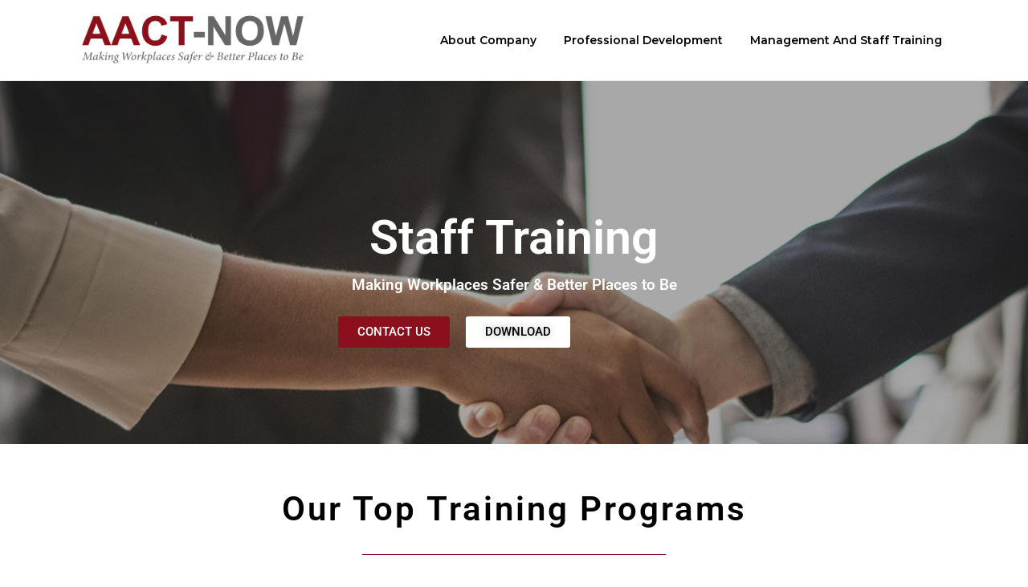

--- FILE ---
content_type: text/html; charset=UTF-8
request_url: https://www.aact-now.org/training-programs-new/
body_size: 17556
content:
	<!DOCTYPE html>
<html lang="en-US">
<head>
	<meta charset="UTF-8" />
	
				<meta name="viewport" content="width=device-width,initial-scale=1,user-scalable=no">
		
            
            
	<link rel="profile" href="https://gmpg.org/xfn/11" />
	<link rel="pingback" href="https://www.aact-now.org/xmlrpc.php" />

	<title>AACT-NOW | Training Programs New</title>
<meta name='robots' content='max-image-preview:large' />
<link rel='dns-prefetch' href='//fonts.googleapis.com' />
<link rel="alternate" type="application/rss+xml" title="AACT-NOW &raquo; Feed" href="https://www.aact-now.org/feed/" />
<link rel="alternate" type="application/rss+xml" title="AACT-NOW &raquo; Comments Feed" href="https://www.aact-now.org/comments/feed/" />
<link rel="alternate" title="oEmbed (JSON)" type="application/json+oembed" href="https://www.aact-now.org/wp-json/oembed/1.0/embed?url=https%3A%2F%2Fwww.aact-now.org%2Ftraining-programs-new%2F" />
<link rel="alternate" title="oEmbed (XML)" type="text/xml+oembed" href="https://www.aact-now.org/wp-json/oembed/1.0/embed?url=https%3A%2F%2Fwww.aact-now.org%2Ftraining-programs-new%2F&#038;format=xml" />
<style id='wp-img-auto-sizes-contain-inline-css' type='text/css'>
img:is([sizes=auto i],[sizes^="auto," i]){contain-intrinsic-size:3000px 1500px}
/*# sourceURL=wp-img-auto-sizes-contain-inline-css */
</style>
<style id='wp-emoji-styles-inline-css' type='text/css'>

	img.wp-smiley, img.emoji {
		display: inline !important;
		border: none !important;
		box-shadow: none !important;
		height: 1em !important;
		width: 1em !important;
		margin: 0 0.07em !important;
		vertical-align: -0.1em !important;
		background: none !important;
		padding: 0 !important;
	}
/*# sourceURL=wp-emoji-styles-inline-css */
</style>
<style id='classic-theme-styles-inline-css' type='text/css'>
/*! This file is auto-generated */
.wp-block-button__link{color:#fff;background-color:#32373c;border-radius:9999px;box-shadow:none;text-decoration:none;padding:calc(.667em + 2px) calc(1.333em + 2px);font-size:1.125em}.wp-block-file__button{background:#32373c;color:#fff;text-decoration:none}
/*# sourceURL=/wp-includes/css/classic-themes.min.css */
</style>
<style id='global-styles-inline-css' type='text/css'>
:root{--wp--preset--aspect-ratio--square: 1;--wp--preset--aspect-ratio--4-3: 4/3;--wp--preset--aspect-ratio--3-4: 3/4;--wp--preset--aspect-ratio--3-2: 3/2;--wp--preset--aspect-ratio--2-3: 2/3;--wp--preset--aspect-ratio--16-9: 16/9;--wp--preset--aspect-ratio--9-16: 9/16;--wp--preset--color--black: #000000;--wp--preset--color--cyan-bluish-gray: #abb8c3;--wp--preset--color--white: #ffffff;--wp--preset--color--pale-pink: #f78da7;--wp--preset--color--vivid-red: #cf2e2e;--wp--preset--color--luminous-vivid-orange: #ff6900;--wp--preset--color--luminous-vivid-amber: #fcb900;--wp--preset--color--light-green-cyan: #7bdcb5;--wp--preset--color--vivid-green-cyan: #00d084;--wp--preset--color--pale-cyan-blue: #8ed1fc;--wp--preset--color--vivid-cyan-blue: #0693e3;--wp--preset--color--vivid-purple: #9b51e0;--wp--preset--gradient--vivid-cyan-blue-to-vivid-purple: linear-gradient(135deg,rgb(6,147,227) 0%,rgb(155,81,224) 100%);--wp--preset--gradient--light-green-cyan-to-vivid-green-cyan: linear-gradient(135deg,rgb(122,220,180) 0%,rgb(0,208,130) 100%);--wp--preset--gradient--luminous-vivid-amber-to-luminous-vivid-orange: linear-gradient(135deg,rgb(252,185,0) 0%,rgb(255,105,0) 100%);--wp--preset--gradient--luminous-vivid-orange-to-vivid-red: linear-gradient(135deg,rgb(255,105,0) 0%,rgb(207,46,46) 100%);--wp--preset--gradient--very-light-gray-to-cyan-bluish-gray: linear-gradient(135deg,rgb(238,238,238) 0%,rgb(169,184,195) 100%);--wp--preset--gradient--cool-to-warm-spectrum: linear-gradient(135deg,rgb(74,234,220) 0%,rgb(151,120,209) 20%,rgb(207,42,186) 40%,rgb(238,44,130) 60%,rgb(251,105,98) 80%,rgb(254,248,76) 100%);--wp--preset--gradient--blush-light-purple: linear-gradient(135deg,rgb(255,206,236) 0%,rgb(152,150,240) 100%);--wp--preset--gradient--blush-bordeaux: linear-gradient(135deg,rgb(254,205,165) 0%,rgb(254,45,45) 50%,rgb(107,0,62) 100%);--wp--preset--gradient--luminous-dusk: linear-gradient(135deg,rgb(255,203,112) 0%,rgb(199,81,192) 50%,rgb(65,88,208) 100%);--wp--preset--gradient--pale-ocean: linear-gradient(135deg,rgb(255,245,203) 0%,rgb(182,227,212) 50%,rgb(51,167,181) 100%);--wp--preset--gradient--electric-grass: linear-gradient(135deg,rgb(202,248,128) 0%,rgb(113,206,126) 100%);--wp--preset--gradient--midnight: linear-gradient(135deg,rgb(2,3,129) 0%,rgb(40,116,252) 100%);--wp--preset--font-size--small: 13px;--wp--preset--font-size--medium: 20px;--wp--preset--font-size--large: 36px;--wp--preset--font-size--x-large: 42px;--wp--preset--spacing--20: 0.44rem;--wp--preset--spacing--30: 0.67rem;--wp--preset--spacing--40: 1rem;--wp--preset--spacing--50: 1.5rem;--wp--preset--spacing--60: 2.25rem;--wp--preset--spacing--70: 3.38rem;--wp--preset--spacing--80: 5.06rem;--wp--preset--shadow--natural: 6px 6px 9px rgba(0, 0, 0, 0.2);--wp--preset--shadow--deep: 12px 12px 50px rgba(0, 0, 0, 0.4);--wp--preset--shadow--sharp: 6px 6px 0px rgba(0, 0, 0, 0.2);--wp--preset--shadow--outlined: 6px 6px 0px -3px rgb(255, 255, 255), 6px 6px rgb(0, 0, 0);--wp--preset--shadow--crisp: 6px 6px 0px rgb(0, 0, 0);}:where(.is-layout-flex){gap: 0.5em;}:where(.is-layout-grid){gap: 0.5em;}body .is-layout-flex{display: flex;}.is-layout-flex{flex-wrap: wrap;align-items: center;}.is-layout-flex > :is(*, div){margin: 0;}body .is-layout-grid{display: grid;}.is-layout-grid > :is(*, div){margin: 0;}:where(.wp-block-columns.is-layout-flex){gap: 2em;}:where(.wp-block-columns.is-layout-grid){gap: 2em;}:where(.wp-block-post-template.is-layout-flex){gap: 1.25em;}:where(.wp-block-post-template.is-layout-grid){gap: 1.25em;}.has-black-color{color: var(--wp--preset--color--black) !important;}.has-cyan-bluish-gray-color{color: var(--wp--preset--color--cyan-bluish-gray) !important;}.has-white-color{color: var(--wp--preset--color--white) !important;}.has-pale-pink-color{color: var(--wp--preset--color--pale-pink) !important;}.has-vivid-red-color{color: var(--wp--preset--color--vivid-red) !important;}.has-luminous-vivid-orange-color{color: var(--wp--preset--color--luminous-vivid-orange) !important;}.has-luminous-vivid-amber-color{color: var(--wp--preset--color--luminous-vivid-amber) !important;}.has-light-green-cyan-color{color: var(--wp--preset--color--light-green-cyan) !important;}.has-vivid-green-cyan-color{color: var(--wp--preset--color--vivid-green-cyan) !important;}.has-pale-cyan-blue-color{color: var(--wp--preset--color--pale-cyan-blue) !important;}.has-vivid-cyan-blue-color{color: var(--wp--preset--color--vivid-cyan-blue) !important;}.has-vivid-purple-color{color: var(--wp--preset--color--vivid-purple) !important;}.has-black-background-color{background-color: var(--wp--preset--color--black) !important;}.has-cyan-bluish-gray-background-color{background-color: var(--wp--preset--color--cyan-bluish-gray) !important;}.has-white-background-color{background-color: var(--wp--preset--color--white) !important;}.has-pale-pink-background-color{background-color: var(--wp--preset--color--pale-pink) !important;}.has-vivid-red-background-color{background-color: var(--wp--preset--color--vivid-red) !important;}.has-luminous-vivid-orange-background-color{background-color: var(--wp--preset--color--luminous-vivid-orange) !important;}.has-luminous-vivid-amber-background-color{background-color: var(--wp--preset--color--luminous-vivid-amber) !important;}.has-light-green-cyan-background-color{background-color: var(--wp--preset--color--light-green-cyan) !important;}.has-vivid-green-cyan-background-color{background-color: var(--wp--preset--color--vivid-green-cyan) !important;}.has-pale-cyan-blue-background-color{background-color: var(--wp--preset--color--pale-cyan-blue) !important;}.has-vivid-cyan-blue-background-color{background-color: var(--wp--preset--color--vivid-cyan-blue) !important;}.has-vivid-purple-background-color{background-color: var(--wp--preset--color--vivid-purple) !important;}.has-black-border-color{border-color: var(--wp--preset--color--black) !important;}.has-cyan-bluish-gray-border-color{border-color: var(--wp--preset--color--cyan-bluish-gray) !important;}.has-white-border-color{border-color: var(--wp--preset--color--white) !important;}.has-pale-pink-border-color{border-color: var(--wp--preset--color--pale-pink) !important;}.has-vivid-red-border-color{border-color: var(--wp--preset--color--vivid-red) !important;}.has-luminous-vivid-orange-border-color{border-color: var(--wp--preset--color--luminous-vivid-orange) !important;}.has-luminous-vivid-amber-border-color{border-color: var(--wp--preset--color--luminous-vivid-amber) !important;}.has-light-green-cyan-border-color{border-color: var(--wp--preset--color--light-green-cyan) !important;}.has-vivid-green-cyan-border-color{border-color: var(--wp--preset--color--vivid-green-cyan) !important;}.has-pale-cyan-blue-border-color{border-color: var(--wp--preset--color--pale-cyan-blue) !important;}.has-vivid-cyan-blue-border-color{border-color: var(--wp--preset--color--vivid-cyan-blue) !important;}.has-vivid-purple-border-color{border-color: var(--wp--preset--color--vivid-purple) !important;}.has-vivid-cyan-blue-to-vivid-purple-gradient-background{background: var(--wp--preset--gradient--vivid-cyan-blue-to-vivid-purple) !important;}.has-light-green-cyan-to-vivid-green-cyan-gradient-background{background: var(--wp--preset--gradient--light-green-cyan-to-vivid-green-cyan) !important;}.has-luminous-vivid-amber-to-luminous-vivid-orange-gradient-background{background: var(--wp--preset--gradient--luminous-vivid-amber-to-luminous-vivid-orange) !important;}.has-luminous-vivid-orange-to-vivid-red-gradient-background{background: var(--wp--preset--gradient--luminous-vivid-orange-to-vivid-red) !important;}.has-very-light-gray-to-cyan-bluish-gray-gradient-background{background: var(--wp--preset--gradient--very-light-gray-to-cyan-bluish-gray) !important;}.has-cool-to-warm-spectrum-gradient-background{background: var(--wp--preset--gradient--cool-to-warm-spectrum) !important;}.has-blush-light-purple-gradient-background{background: var(--wp--preset--gradient--blush-light-purple) !important;}.has-blush-bordeaux-gradient-background{background: var(--wp--preset--gradient--blush-bordeaux) !important;}.has-luminous-dusk-gradient-background{background: var(--wp--preset--gradient--luminous-dusk) !important;}.has-pale-ocean-gradient-background{background: var(--wp--preset--gradient--pale-ocean) !important;}.has-electric-grass-gradient-background{background: var(--wp--preset--gradient--electric-grass) !important;}.has-midnight-gradient-background{background: var(--wp--preset--gradient--midnight) !important;}.has-small-font-size{font-size: var(--wp--preset--font-size--small) !important;}.has-medium-font-size{font-size: var(--wp--preset--font-size--medium) !important;}.has-large-font-size{font-size: var(--wp--preset--font-size--large) !important;}.has-x-large-font-size{font-size: var(--wp--preset--font-size--x-large) !important;}
:where(.wp-block-post-template.is-layout-flex){gap: 1.25em;}:where(.wp-block-post-template.is-layout-grid){gap: 1.25em;}
:where(.wp-block-term-template.is-layout-flex){gap: 1.25em;}:where(.wp-block-term-template.is-layout-grid){gap: 1.25em;}
:where(.wp-block-columns.is-layout-flex){gap: 2em;}:where(.wp-block-columns.is-layout-grid){gap: 2em;}
:root :where(.wp-block-pullquote){font-size: 1.5em;line-height: 1.6;}
/*# sourceURL=global-styles-inline-css */
</style>
<link rel='stylesheet' id='contact-form-7-css' href='https://www.aact-now.org/wp-content/plugins/contact-form-7/includes/css/styles.css?ver=6.1.4' type='text/css' media='all' />
<link rel='stylesheet' id='qi-addons-for-elementor-grid-style-css' href='https://www.aact-now.org/wp-content/plugins/qi-addons-for-elementor/assets/css/grid.min.css?ver=1.9.5' type='text/css' media='all' />
<link rel='stylesheet' id='qi-addons-for-elementor-helper-parts-style-css' href='https://www.aact-now.org/wp-content/plugins/qi-addons-for-elementor/assets/css/helper-parts.min.css?ver=1.9.5' type='text/css' media='all' />
<link rel='stylesheet' id='qi-addons-for-elementor-style-css' href='https://www.aact-now.org/wp-content/plugins/qi-addons-for-elementor/assets/css/main.min.css?ver=1.9.5' type='text/css' media='all' />
<link rel='stylesheet' id='mediaelement-css' href='https://www.aact-now.org/wp-includes/js/mediaelement/mediaelementplayer-legacy.min.css?ver=4.2.17' type='text/css' media='all' />
<link rel='stylesheet' id='wp-mediaelement-css' href='https://www.aact-now.org/wp-includes/js/mediaelement/wp-mediaelement.min.css?ver=1a5a3797d36ecf3d4287c71e431a5fba' type='text/css' media='all' />
<link rel='stylesheet' id='bridge-default-style-css' href='https://www.aact-now.org/wp-content/themes/bridge/style.css?ver=1a5a3797d36ecf3d4287c71e431a5fba' type='text/css' media='all' />
<link rel='stylesheet' id='bridge-qode-font_awesome-css' href='https://www.aact-now.org/wp-content/themes/bridge/css/font-awesome/css/font-awesome.min.css?ver=1a5a3797d36ecf3d4287c71e431a5fba' type='text/css' media='all' />
<link rel='stylesheet' id='bridge-qode-font_elegant-css' href='https://www.aact-now.org/wp-content/themes/bridge/css/elegant-icons/style.min.css?ver=1a5a3797d36ecf3d4287c71e431a5fba' type='text/css' media='all' />
<link rel='stylesheet' id='bridge-qode-linea_icons-css' href='https://www.aact-now.org/wp-content/themes/bridge/css/linea-icons/style.css?ver=1a5a3797d36ecf3d4287c71e431a5fba' type='text/css' media='all' />
<link rel='stylesheet' id='bridge-qode-dripicons-css' href='https://www.aact-now.org/wp-content/themes/bridge/css/dripicons/dripicons.css?ver=1a5a3797d36ecf3d4287c71e431a5fba' type='text/css' media='all' />
<link rel='stylesheet' id='bridge-qode-kiko-css' href='https://www.aact-now.org/wp-content/themes/bridge/css/kiko/kiko-all.css?ver=1a5a3797d36ecf3d4287c71e431a5fba' type='text/css' media='all' />
<link rel='stylesheet' id='bridge-qode-font_awesome_5-css' href='https://www.aact-now.org/wp-content/themes/bridge/css/font-awesome-5/css/font-awesome-5.min.css?ver=1a5a3797d36ecf3d4287c71e431a5fba' type='text/css' media='all' />
<link rel='stylesheet' id='bridge-stylesheet-css' href='https://www.aact-now.org/wp-content/themes/bridge/css/stylesheet.min.css?ver=1a5a3797d36ecf3d4287c71e431a5fba' type='text/css' media='all' />
<style id='bridge-stylesheet-inline-css' type='text/css'>
   .page-id-18084.disabled_footer_top .footer_top_holder, .page-id-18084.disabled_footer_bottom .footer_bottom_holder { display: none;}


/*# sourceURL=bridge-stylesheet-inline-css */
</style>
<link rel='stylesheet' id='bridge-print-css' href='https://www.aact-now.org/wp-content/themes/bridge/css/print.css?ver=1a5a3797d36ecf3d4287c71e431a5fba' type='text/css' media='all' />
<link rel='stylesheet' id='bridge-style-dynamic-css' href='https://www.aact-now.org/wp-content/themes/bridge/css/style_dynamic_callback.php?ver=1a5a3797d36ecf3d4287c71e431a5fba' type='text/css' media='all' />
<link rel='stylesheet' id='bridge-responsive-css' href='https://www.aact-now.org/wp-content/themes/bridge/css/responsive.min.css?ver=1a5a3797d36ecf3d4287c71e431a5fba' type='text/css' media='all' />
<link rel='stylesheet' id='bridge-style-dynamic-responsive-css' href='https://www.aact-now.org/wp-content/themes/bridge/css/style_dynamic_responsive_callback.php?ver=1a5a3797d36ecf3d4287c71e431a5fba' type='text/css' media='all' />
<link rel='stylesheet' id='bridge-style-handle-google-fonts-css' href='https://fonts.googleapis.com/css?family=Raleway%3A100%2C200%2C300%2C400%2C500%2C600%2C700%2C800%2C900%2C100italic%2C300italic%2C400italic%2C700italic%7CMontserrat%3A100%2C200%2C300%2C400%2C500%2C600%2C700%2C800%2C900%2C100italic%2C300italic%2C400italic%2C700italic&#038;subset=latin%2Clatin-ext&#038;ver=1.0.0' type='text/css' media='all' />
<link rel='stylesheet' id='bridge-core-dashboard-style-css' href='https://www.aact-now.org/wp-content/plugins/bridge-core/modules/core-dashboard/assets/css/core-dashboard.min.css?ver=1a5a3797d36ecf3d4287c71e431a5fba' type='text/css' media='all' />
<link rel='stylesheet' id='swiper-css' href='https://www.aact-now.org/wp-content/plugins/qi-addons-for-elementor/assets/plugins/swiper/8.4.5/swiper.min.css?ver=8.4.5' type='text/css' media='all' />
<link rel='stylesheet' id='bridge-childstyle-css' href='https://www.aact-now.org/wp-content/themes/bridge-child/style.css?ver=1a5a3797d36ecf3d4287c71e431a5fba' type='text/css' media='all' />
<link rel='stylesheet' id='elementor-icons-css' href='https://www.aact-now.org/wp-content/plugins/elementor/assets/lib/eicons/css/elementor-icons.min.css?ver=5.46.0' type='text/css' media='all' />
<link rel='stylesheet' id='elementor-frontend-css' href='https://www.aact-now.org/wp-content/plugins/elementor/assets/css/frontend.min.css?ver=3.34.2' type='text/css' media='all' />
<link rel='stylesheet' id='elementor-post-16437-css' href='https://www.aact-now.org/wp-content/uploads/elementor/css/post-16437.css?ver=1769176084' type='text/css' media='all' />
<link rel='stylesheet' id='widget-heading-css' href='https://www.aact-now.org/wp-content/plugins/elementor/assets/css/widget-heading.min.css?ver=3.34.2' type='text/css' media='all' />
<link rel='stylesheet' id='widget-divider-css' href='https://www.aact-now.org/wp-content/plugins/elementor/assets/css/widget-divider.min.css?ver=3.34.2' type='text/css' media='all' />
<link rel='stylesheet' id='e-swiper-css' href='https://www.aact-now.org/wp-content/plugins/elementor/assets/css/conditionals/e-swiper.min.css?ver=3.34.2' type='text/css' media='all' />
<link rel='stylesheet' id='e-animation-bounceInDown-css' href='https://www.aact-now.org/wp-content/plugins/elementor/assets/lib/animations/styles/bounceInDown.min.css?ver=3.34.2' type='text/css' media='all' />
<link rel='stylesheet' id='elementor-post-18084-css' href='https://www.aact-now.org/wp-content/uploads/elementor/css/post-18084.css?ver=1769257048' type='text/css' media='all' />
<link rel='stylesheet' id='elementor-gf-local-roboto-css' href='https://www.aact-now.org/wp-content/uploads/elementor/google-fonts/css/roboto.css?ver=1743195260' type='text/css' media='all' />
<link rel='stylesheet' id='elementor-gf-local-robotoslab-css' href='https://www.aact-now.org/wp-content/uploads/elementor/google-fonts/css/robotoslab.css?ver=1743195264' type='text/css' media='all' />
<script type="text/javascript" src="https://www.aact-now.org/wp-includes/js/jquery/jquery.min.js?ver=3.7.1" id="jquery-core-js"></script>
<script type="text/javascript" src="https://www.aact-now.org/wp-includes/js/jquery/jquery-migrate.min.js?ver=3.4.1" id="jquery-migrate-js"></script>
<link rel="https://api.w.org/" href="https://www.aact-now.org/wp-json/" /><link rel="alternate" title="JSON" type="application/json" href="https://www.aact-now.org/wp-json/wp/v2/pages/18084" /><link rel="EditURI" type="application/rsd+xml" title="RSD" href="https://www.aact-now.org/xmlrpc.php?rsd" />
<link rel="canonical" href="https://www.aact-now.org/training-programs-new/" />
<meta name="generator" content="Elementor 3.34.2; features: additional_custom_breakpoints; settings: css_print_method-external, google_font-enabled, font_display-auto">
			<style>
				.e-con.e-parent:nth-of-type(n+4):not(.e-lazyloaded):not(.e-no-lazyload),
				.e-con.e-parent:nth-of-type(n+4):not(.e-lazyloaded):not(.e-no-lazyload) * {
					background-image: none !important;
				}
				@media screen and (max-height: 1024px) {
					.e-con.e-parent:nth-of-type(n+3):not(.e-lazyloaded):not(.e-no-lazyload),
					.e-con.e-parent:nth-of-type(n+3):not(.e-lazyloaded):not(.e-no-lazyload) * {
						background-image: none !important;
					}
				}
				@media screen and (max-height: 640px) {
					.e-con.e-parent:nth-of-type(n+2):not(.e-lazyloaded):not(.e-no-lazyload),
					.e-con.e-parent:nth-of-type(n+2):not(.e-lazyloaded):not(.e-no-lazyload) * {
						background-image: none !important;
					}
				}
			</style>
			<link rel="icon" href="https://www.aact-now.org/wp-content/uploads/2020/11/cropped-fav-32x32.jpg" sizes="32x32" />
<link rel="icon" href="https://www.aact-now.org/wp-content/uploads/2020/11/cropped-fav-192x192.jpg" sizes="192x192" />
<link rel="apple-touch-icon" href="https://www.aact-now.org/wp-content/uploads/2020/11/cropped-fav-180x180.jpg" />
<meta name="msapplication-TileImage" content="https://www.aact-now.org/wp-content/uploads/2020/11/cropped-fav-270x270.jpg" />
		<style type="text/css" id="wp-custom-css">
			.page-id-22811 h4, .page-id-22811 .h4, .page-id-22811 h4 a, body.page-id-22811.qode-overridden-elementors-fonts .elementor-widget-heading h4.elementor-heading-title {
    color: #8b0f1c;
    font-family: 'Montserrat', sans-serif;
    font-size: 22px !important;
	line-height: 27px !important;
}

.page-id-22870 h4, .page-id-22870 .h4, .page-id-22870 h4 a, body.page-id-22870.qode-overridden-elementors-fonts .elementor-widget-heading h4.elementor-heading-title {
    color: #8b0f1c;
    font-family: 'Montserrat', sans-serif;
    font-size: 22px !important;
	line-height: 27px !important;
}




.strong-view.wpmtst-default .wpmtst-testimonial-content p:first-of-type {
    text-align: center;
    font-size: 21px;
}
.strong-view.wpmtst-default .wpmtst-testimonial-field {
    text-align: right;
    font-size: 13px;
    text-align: center !important;
    color: #5B5B5B;
}
.strong-view.wpmtst-default .wpmtst-testimonial {
    border: 0 !important;
}
.strong-view.pager-style-buttons .wpmslider-pager-link.active:before {
    content: "";
    display: inline-block;
    width: 10px;
    height: 20px;
    color: #8b0f1c;
    background: #8b0f1c;
}
.strong-view.pager-style-buttons .wpmslider-pager-link:before {
    content: "";
    display: inline-block;
    color: #999;
    background: #999;
    cursor: pointer;
    width: 10px;
    height: 20px;
    text-align: center;
}
.strong-view.pager-style-buttons .wpmslider-pager-link:hover:before {
    content: "";
    display: inline-block;
    width: 10px;
    height: 20px;
    color: #8b0f1c;
    background: #8b0f1c;
}
.strong-view.pager-style-buttons .wpmslider-pager-link:before {
    content: "";
    display: inline-block;
    color: #8b0f1c;
    background: #8b0f1c;
    cursor: pointer;
    width: 10px;
    height: 20px;
    text-align: center;
}
.strong-view.nav-position-outside .wpmslider-controls {
    padding: 0px 0 20px !important;
}
#businessclient ul {
	    list-style-position: outside !important;
    padding-left: 20px;
}
.footer_top .fa, .footer_top .fas {
    display: inline-block;
    font: normal normal normal 14px/1 FontAwesome;
    text-rendering: auto !important;
    -webkit-font-smoothing: antialiased;
}
.footer_top .fa-stack {
    position: relative;
    display: inline-block;
    width: 2em;
    height: 2em;
    line-height: 2em;
    vertical-align: middle;
}
.footer_top .fa-linkedin:before {
    content: "\f0e1" !important;
}
#media_image-2 img{
	width: 350px;
}
.government-form .qode-contact-form-7 form p input::placeholder { /* Chrome, Firefox, Opera, Safari 10.1+ */
  color: #ffffff;
  opacity: 1; /* Firefox */
}

.government-form .qode-contact-form-7 form p input:-ms-input-placeholder { /* Internet Explorer 10-11 */
  color: #ffffff;
}

.government-form .qode-contact-form-7 form p input::-ms-input-placeholder { /* Microsoft Edge */
  color: #ffffff;
}
.government-form .qode-contact-form-7 form p span {
    float: left;
    width: 70%;
    display: inline-block;
}
.government-form .qode-contact-form-7 form p input.wpcf7-form-control.has-spinner.wpcf7-submit {
    background: #000000 !important;
    margin-left: 10px;
    margin-top: 3px;
}
.government-form .qode-contact-form-7 form p {
    text-align: center !important;
    margin: 0 auto !important;
    display: block;
    padding-left: 14px;
}
.subscriptions-client div#mc_embed_signup form#mc-embedded-subscribe-form label {
    width: 100% !important;
    display: block;
    color: #ffffff;
    font-family: 'Roboto';
    font-size: 16px !important;
    font-weight: 400;
}
.subscriptions-client div#mc_embed_signup form#mc-embedded-subscribe-form .mc-field-group.input-group label {
    display: inline;
}
.subscriptions-client div#mc_embed_signup form#mc-embedded-subscribe-form .mc-field-group.input-group ul li {
    list-style: none;
    display: inline;
}
.subscriptions-client div#mc_embed_signup form#mc-embedded-subscribe-form .mc-field-group.input-group strong {
    color: #ffffff;
    font-weight: 400;
    margin-top: 10px !important;
    display: block;
}
.subscriptions-client div#mc_embed_signup form#mc-embedded-subscribe-form .mc-field-group input#mce-EMAIL::placeholder { /* Chrome, Firefox, Opera, Safari 10.1+ */
  color: #ffffff;
  opacity: 1; /* Firefox */
} 
.subscriptions-client div#mc_embed_signup form#mc-embedded-subscribe-form .mc-field-group input#mce-EMAIL:-ms-input-placeholder { /* Internet Explorer 10-11 */
  color: #ffffff;
}

.subscriptions-client div#mc_embed_signup form#mc-embedded-subscribe-form .mc-field-group input#mce-EMAIL::-ms-input-placeholder { /* Microsoft Edge */
  color: #ffffff;
}

.subscriptions-client div#mc_embed_signup form#mc-embedded-subscribe-form .mc-field-group input#mce-EMAIL {
    width: 100%;
    background: transparent;
    border: 1px solid #ffffff;
    padding: 12px 10px;
    color: #fff;
    font-size: 16px;
    font-weight: 400 !important;
    letter-spacing: 2px;
}
.subscriptions-client div#mc_embed_signup form#mc-embedded-subscribe-form .optionalParent input#mc-embedded-subscribe {
    background: #000000 !important;
    color: #ffffff;
    text-align: center;
    display: block;
    margin-top: 11px;
    padding: 8px 30px;
    font-family: 'Montserrat';
    font-size: 16px;
    line-height: 26px;
    font-weight: 400;
}
.drop_down .second {
    left: 0;
    margin: 0;
	top: 119px !important;
}

@media screen and (max-width: 770px) {
.government-form .qode-contact-form-7 form p span {
    float: left;
    width: auto;
    display: inline-block;
	}
}
@media screen and (max-width: 560px) {
.government-form .qode-contact-form-7 form p input.wpcf7-form-control.has-spinner.wpcf7-submit {
    background: #000000 !important;
    display: block;
    text-align: center !important;
    margin: 0 auto;
}
}

@media screen and (max-width: 415px) {
.home section.elementor-section.elementor-top-section.elementor-section-full_width.elementor-section-stretched.elementor-section-height-default.elementor-section-height-default.parallax_section_no.qode_elementor_container_no {
    left: 0px !important;
}

.home .container_inner.default_template_holder.clearfix.page_container_inner {
    width: 100%;
}
}










		</style>
		</head>

<body data-rsssl=1 class="wp-singular page-template-default page page-id-18084 wp-theme-bridge wp-child-theme-bridge-child bridge-core-3.3.3 qodef-qi--no-touch qi-addons-for-elementor-1.9.5  qode-title-hidden qode_grid_1400 footer_responsive_adv qode-child-theme-ver-1.0.0 qode-theme-ver-30.8.8.6 qode-theme-bridge qode_header_in_grid elementor-default elementor-kit-16437 elementor-page elementor-page-18084" itemscope itemtype="http://schema.org/WebPage">




<div class="wrapper">
	<div class="wrapper_inner">

    
		<!-- Google Analytics start -->
				<!-- Google Analytics end -->

		
	<header class=" scroll_header_top_area  stick scrolled_not_transparent with_border with_hover_bg_color page_header">
	<div class="header_inner clearfix">
				<div class="header_top_bottom_holder">
			
			<div class="header_bottom clearfix" style='' >
								<div class="container">
					<div class="container_inner clearfix">
																				<div class="header_inner_left">
																	<div class="mobile_menu_button">
		<span>
			<i class="qode_icon_font_awesome fa fa-bars " ></i>		</span>
	</div>
								<div class="logo_wrapper" >
	<div class="q_logo">
		<a itemprop="url" href="https://www.aact-now.org/" >
             <img itemprop="image" class="normal" src="https://www.aact-now.org/wp-content/uploads/2023/01/Aact-Now-logo-PNG.png" alt="Logo"> 			 <img itemprop="image" class="light" src="https://www.aact-now.org/wp-content/uploads/2014/05/logo_white.png" alt="Logo"/> 			 <img itemprop="image" class="dark" src="https://www.aact-now.org/wp-content/uploads/2023/01/Aact-Now-logo-PNG.png" alt="Logo"/> 			 <img itemprop="image" class="sticky" src="https://www.aact-now.org/wp-content/uploads/2023/01/Aact-Now-logo-PNG.png" alt="Logo"/> 			 <img itemprop="image" class="mobile" src="https://www.aact-now.org/wp-content/uploads/2023/01/Aact-Now-logo-PNG.png" alt="Logo"/> 					</a>
	</div>
	</div>															</div>
															<div class="header_inner_right">
									<div class="side_menu_button_wrapper right">
																														<div class="side_menu_button">
																																	
										</div>
									</div>
								</div>
							
							
							<nav class="main_menu drop_down right">
								<ul id="menu-main-menu" class=""><li id="nav-menu-item-23148" class="menu-item menu-item-type-custom menu-item-object-custom menu-item-has-children  has_sub narrow"><a href="#" class=""><i class="menu_icon blank fa"></i><span>About Company</span><span class="plus"></span></a>
<div class="second"><div class="inner"><ul>
	<li id="nav-menu-item-23149" class="menu-item menu-item-type-post_type menu-item-object-page "><a href="https://www.aact-now.org/blog/" class=""><i class="menu_icon blank fa"></i><span>Blog</span><span class="plus"></span></a></li>
	<li id="nav-menu-item-23150" class="menu-item menu-item-type-post_type menu-item-object-page "><a href="https://www.aact-now.org/testimonials/" class=""><i class="menu_icon blank fa"></i><span>Testimonials</span><span class="plus"></span></a></li>
	<li id="nav-menu-item-18795" class="menu-item menu-item-type-post_type menu-item-object-page "><a href="https://www.aact-now.org/about-us/" class=""><i class="menu_icon blank fa"></i><span>About Us</span><span class="plus"></span></a></li>
	<li id="nav-menu-item-19330" class="menu-item menu-item-type-post_type menu-item-object-page "><a href="https://www.aact-now.org/contact-us/" class=""><i class="menu_icon blank fa"></i><span>Contact Us</span><span class="plus"></span></a></li>
</ul></div></div>
</li>
<li id="nav-menu-item-17786" class="menu-item menu-item-type-post_type menu-item-object-page  narrow"><a href="https://www.aact-now.org/professional-development/" class=""><i class="menu_icon blank fa"></i><span>Professional Development</span><span class="plus"></span></a></li>
<li id="nav-menu-item-17787" class="menu-item menu-item-type-post_type menu-item-object-page menu-item-has-children  has_sub narrow"><a href="https://www.aact-now.org/management-and-staff-training/" class=""><i class="menu_icon blank fa"></i><span>Management and Staff Training</span><span class="plus"></span></a>
<div class="second"><div class="inner"><ul>
	<li id="nav-menu-item-17792" class="menu-item menu-item-type-post_type menu-item-object-page "><a href="https://www.aact-now.org/resilient-leaders/" class=""><i class="menu_icon blank fa"></i><span>Resilient Leaders</span><span class="plus"></span></a></li>
	<li id="nav-menu-item-17789" class="menu-item menu-item-type-post_type menu-item-object-page "><a href="https://www.aact-now.org/conflict-resolution/" class=""><i class="menu_icon blank fa"></i><span>Conflict Resolution</span><span class="plus"></span></a></li>
	<li id="nav-menu-item-17794" class="menu-item menu-item-type-post_type menu-item-object-page "><a href="https://www.aact-now.org/workplace-stress/" class=""><i class="menu_icon blank fa"></i><span>Workplace Stress</span><span class="plus"></span></a></li>
	<li id="nav-menu-item-17788" class="menu-item menu-item-type-post_type menu-item-object-page "><a href="https://www.aact-now.org/communication-skills/" class=""><i class="menu_icon blank fa"></i><span>Communication Skills</span><span class="plus"></span></a></li>
	<li id="nav-menu-item-17791" class="menu-item menu-item-type-post_type menu-item-object-page "><a href="https://www.aact-now.org/health-professionals/" class=""><i class="menu_icon blank fa"></i><span>Health Professionals</span><span class="plus"></span></a></li>
	<li id="nav-menu-item-17793" class="menu-item menu-item-type-post_type menu-item-object-page "><a href="https://www.aact-now.org/school-safety/" class=""><i class="menu_icon blank fa"></i><span>School Safety</span><span class="plus"></span></a></li>
	<li id="nav-menu-item-17790" class="menu-item menu-item-type-post_type menu-item-object-page "><a href="https://www.aact-now.org/health-and-safety/" class=""><i class="menu_icon blank fa"></i><span>Health and Safety</span><span class="plus"></span></a></li>
</ul></div></div>
</li>
</ul>							</nav>
														<nav class="mobile_menu">
	<ul id="menu-main-menu-1" class=""><li id="mobile-menu-item-23148" class="menu-item menu-item-type-custom menu-item-object-custom menu-item-has-children  has_sub"><a href="#" class=""><span>About Company</span></a><span class="mobile_arrow"><i class="fa fa-angle-right"></i><i class="fa fa-angle-down"></i></span>
<ul class="sub_menu">
	<li id="mobile-menu-item-23149" class="menu-item menu-item-type-post_type menu-item-object-page "><a href="https://www.aact-now.org/blog/" class=""><span>Blog</span></a><span class="mobile_arrow"><i class="fa fa-angle-right"></i><i class="fa fa-angle-down"></i></span></li>
	<li id="mobile-menu-item-23150" class="menu-item menu-item-type-post_type menu-item-object-page "><a href="https://www.aact-now.org/testimonials/" class=""><span>Testimonials</span></a><span class="mobile_arrow"><i class="fa fa-angle-right"></i><i class="fa fa-angle-down"></i></span></li>
	<li id="mobile-menu-item-18795" class="menu-item menu-item-type-post_type menu-item-object-page "><a href="https://www.aact-now.org/about-us/" class=""><span>About Us</span></a><span class="mobile_arrow"><i class="fa fa-angle-right"></i><i class="fa fa-angle-down"></i></span></li>
	<li id="mobile-menu-item-19330" class="menu-item menu-item-type-post_type menu-item-object-page "><a href="https://www.aact-now.org/contact-us/" class=""><span>Contact Us</span></a><span class="mobile_arrow"><i class="fa fa-angle-right"></i><i class="fa fa-angle-down"></i></span></li>
</ul>
</li>
<li id="mobile-menu-item-17786" class="menu-item menu-item-type-post_type menu-item-object-page "><a href="https://www.aact-now.org/professional-development/" class=""><span>Professional Development</span></a><span class="mobile_arrow"><i class="fa fa-angle-right"></i><i class="fa fa-angle-down"></i></span></li>
<li id="mobile-menu-item-17787" class="menu-item menu-item-type-post_type menu-item-object-page menu-item-has-children  has_sub"><a href="https://www.aact-now.org/management-and-staff-training/" class=""><span>Management and Staff Training</span></a><span class="mobile_arrow"><i class="fa fa-angle-right"></i><i class="fa fa-angle-down"></i></span>
<ul class="sub_menu">
	<li id="mobile-menu-item-17792" class="menu-item menu-item-type-post_type menu-item-object-page "><a href="https://www.aact-now.org/resilient-leaders/" class=""><span>Resilient Leaders</span></a><span class="mobile_arrow"><i class="fa fa-angle-right"></i><i class="fa fa-angle-down"></i></span></li>
	<li id="mobile-menu-item-17789" class="menu-item menu-item-type-post_type menu-item-object-page "><a href="https://www.aact-now.org/conflict-resolution/" class=""><span>Conflict Resolution</span></a><span class="mobile_arrow"><i class="fa fa-angle-right"></i><i class="fa fa-angle-down"></i></span></li>
	<li id="mobile-menu-item-17794" class="menu-item menu-item-type-post_type menu-item-object-page "><a href="https://www.aact-now.org/workplace-stress/" class=""><span>Workplace Stress</span></a><span class="mobile_arrow"><i class="fa fa-angle-right"></i><i class="fa fa-angle-down"></i></span></li>
	<li id="mobile-menu-item-17788" class="menu-item menu-item-type-post_type menu-item-object-page "><a href="https://www.aact-now.org/communication-skills/" class=""><span>Communication Skills</span></a><span class="mobile_arrow"><i class="fa fa-angle-right"></i><i class="fa fa-angle-down"></i></span></li>
	<li id="mobile-menu-item-17791" class="menu-item menu-item-type-post_type menu-item-object-page "><a href="https://www.aact-now.org/health-professionals/" class=""><span>Health Professionals</span></a><span class="mobile_arrow"><i class="fa fa-angle-right"></i><i class="fa fa-angle-down"></i></span></li>
	<li id="mobile-menu-item-17793" class="menu-item menu-item-type-post_type menu-item-object-page "><a href="https://www.aact-now.org/school-safety/" class=""><span>School Safety</span></a><span class="mobile_arrow"><i class="fa fa-angle-right"></i><i class="fa fa-angle-down"></i></span></li>
	<li id="mobile-menu-item-17790" class="menu-item menu-item-type-post_type menu-item-object-page "><a href="https://www.aact-now.org/health-and-safety/" class=""><span>Health and Safety</span></a><span class="mobile_arrow"><i class="fa fa-angle-right"></i><i class="fa fa-angle-down"></i></span></li>
</ul>
</li>
</ul></nav>																				</div>
					</div>
									</div>
			</div>
		</div>

</header>	<a id="back_to_top" href="#">
        <span class="fa-stack">
            <i class="qode_icon_font_awesome fa fa-arrow-up " ></i>        </span>
	</a>
	
	
    
    	
    
    <div class="content content_top_margin_none">
        <div class="content_inner  ">
    						<div class="container">
            			<div class="container_inner default_template_holder clearfix page_container_inner" >
																						<div data-elementor-type="wp-page" data-elementor-id="18084" class="elementor elementor-18084" data-elementor-post-type="page">
						<section class="elementor-section elementor-top-section elementor-element elementor-element-5be0c710 elementor-section-full_width elementor-section-stretched elementor-hidden-phone elementor-section-height-default elementor-section-height-default parallax_section_no qode_elementor_container_no" data-id="5be0c710" data-element_type="section" data-settings="{&quot;stretch_section&quot;:&quot;section-stretched&quot;,&quot;background_background&quot;:&quot;classic&quot;}">
							<div class="elementor-background-overlay"></div>
							<div class="elementor-container elementor-column-gap-no">
					<div class="elementor-column elementor-col-100 elementor-top-column elementor-element elementor-element-9e2757b" data-id="9e2757b" data-element_type="column">
			<div class="elementor-widget-wrap elementor-element-populated">
						<div class="elementor-element elementor-element-4082b634 elementor-widget elementor-widget-heading" data-id="4082b634" data-element_type="widget" data-widget_type="heading.default">
				<div class="elementor-widget-container">
					<h1 class="elementor-heading-title elementor-size-xxl">Staff Training</h1>				</div>
				</div>
				<div class="elementor-element elementor-element-39adb3c0 elementor-widget elementor-widget-heading" data-id="39adb3c0" data-element_type="widget" data-widget_type="heading.default">
				<div class="elementor-widget-container">
					<p class="elementor-heading-title elementor-size-medium">Making Workplaces Safer &amp; Better Places to Be</p>				</div>
				</div>
				<section class="elementor-section elementor-inner-section elementor-element elementor-element-344e5ec0 elementor-section-boxed elementor-section-height-default elementor-section-height-default parallax_section_no qode_elementor_container_no" data-id="344e5ec0" data-element_type="section">
						<div class="elementor-container elementor-column-gap-default">
					<div class="elementor-column elementor-col-50 elementor-inner-column elementor-element elementor-element-4c1a15c6" data-id="4c1a15c6" data-element_type="column">
			<div class="elementor-widget-wrap elementor-element-populated">
						<div class="elementor-element elementor-element-216ad31f elementor-align-right slider-button elementor-widget elementor-widget-button" data-id="216ad31f" data-element_type="widget" data-widget_type="button.default">
				<div class="elementor-widget-container">
									<div class="elementor-button-wrapper">
					<a class="elementor-button elementor-button-link elementor-size-sm" href="https://www.aact-now.org/contact-us/">
						<span class="elementor-button-content-wrapper">
									<span class="elementor-button-text">CONTACT US</span>
					</span>
					</a>
				</div>
								</div>
				</div>
					</div>
		</div>
				<div class="elementor-column elementor-col-50 elementor-inner-column elementor-element elementor-element-3ff44d5e" data-id="3ff44d5e" data-element_type="column">
			<div class="elementor-widget-wrap elementor-element-populated">
						<div class="elementor-element elementor-element-3e0989dd elementor-align-left slider-button elementor-widget elementor-widget-button" data-id="3e0989dd" data-element_type="widget" data-widget_type="button.default">
				<div class="elementor-widget-container">
									<div class="elementor-button-wrapper">
					<a class="elementor-button elementor-button-link elementor-size-sm" href="https://www.aact-now.org/wp-content/uploads/2018/09/Edmond-OtisWorkplaceSeminars2013.pdf">
						<span class="elementor-button-content-wrapper">
									<span class="elementor-button-text">DOWNLOAD</span>
					</span>
					</a>
				</div>
								</div>
				</div>
					</div>
		</div>
					</div>
		</section>
					</div>
		</div>
					</div>
		</section>
				<section class="elementor-section elementor-top-section elementor-element elementor-element-3b27afd elementor-section-full_width elementor-section-stretched elementor-hidden-desktop elementor-hidden-tablet elementor-section-height-default elementor-section-height-default parallax_section_no qode_elementor_container_no" data-id="3b27afd" data-element_type="section" data-settings="{&quot;stretch_section&quot;:&quot;section-stretched&quot;,&quot;background_background&quot;:&quot;classic&quot;}">
							<div class="elementor-background-overlay"></div>
							<div class="elementor-container elementor-column-gap-no">
					<div class="elementor-column elementor-col-100 elementor-top-column elementor-element elementor-element-6f0b19e" data-id="6f0b19e" data-element_type="column">
			<div class="elementor-widget-wrap elementor-element-populated">
						<div class="elementor-element elementor-element-be5d3fd elementor-widget elementor-widget-heading" data-id="be5d3fd" data-element_type="widget" data-widget_type="heading.default">
				<div class="elementor-widget-container">
					<h1 class="elementor-heading-title elementor-size-large">Staff Training</h1>				</div>
				</div>
				<div class="elementor-element elementor-element-f534844 elementor-widget elementor-widget-heading" data-id="f534844" data-element_type="widget" data-widget_type="heading.default">
				<div class="elementor-widget-container">
					<p class="elementor-heading-title elementor-size-medium">Making Workplaces Safer &amp; Better Places to Be</p>				</div>
				</div>
				<section class="elementor-section elementor-inner-section elementor-element elementor-element-3f3f62e elementor-section-boxed elementor-section-height-default elementor-section-height-default parallax_section_no qode_elementor_container_no" data-id="3f3f62e" data-element_type="section">
						<div class="elementor-container elementor-column-gap-default">
					<div class="elementor-column elementor-col-50 elementor-inner-column elementor-element elementor-element-7ba9336" data-id="7ba9336" data-element_type="column">
			<div class="elementor-widget-wrap elementor-element-populated">
						<div class="elementor-element elementor-element-40cdee0 elementor-align-right slider-button elementor-mobile-align-center elementor-widget elementor-widget-button" data-id="40cdee0" data-element_type="widget" data-widget_type="button.default">
				<div class="elementor-widget-container">
									<div class="elementor-button-wrapper">
					<a class="elementor-button elementor-button-link elementor-size-sm" href="https://www.aact-now.org/contact-us/">
						<span class="elementor-button-content-wrapper">
									<span class="elementor-button-text">CONTACT US</span>
					</span>
					</a>
				</div>
								</div>
				</div>
					</div>
		</div>
				<div class="elementor-column elementor-col-50 elementor-inner-column elementor-element elementor-element-04c0227" data-id="04c0227" data-element_type="column">
			<div class="elementor-widget-wrap elementor-element-populated">
						<div class="elementor-element elementor-element-ecee095 elementor-align-left slider-button elementor-mobile-align-center elementor-widget elementor-widget-button" data-id="ecee095" data-element_type="widget" data-widget_type="button.default">
				<div class="elementor-widget-container">
									<div class="elementor-button-wrapper">
					<a class="elementor-button elementor-button-link elementor-size-sm" href="https://www.aact-now.org/wp-content/uploads/2018/09/Edmond-OtisWorkplaceSeminars2013.pdf">
						<span class="elementor-button-content-wrapper">
									<span class="elementor-button-text">DOWNLOAD</span>
					</span>
					</a>
				</div>
								</div>
				</div>
					</div>
		</div>
					</div>
		</section>
					</div>
		</div>
					</div>
		</section>
				<section class="elementor-section elementor-top-section elementor-element elementor-element-5148c872 elementor-section-full_width elementor-section-stretched elementor-section-height-default elementor-section-height-default parallax_section_no qode_elementor_container_no" data-id="5148c872" data-element_type="section" data-settings="{&quot;stretch_section&quot;:&quot;section-stretched&quot;}">
						<div class="elementor-container elementor-column-gap-default">
					<div class="elementor-column elementor-col-100 elementor-top-column elementor-element elementor-element-fbeb7be" data-id="fbeb7be" data-element_type="column">
			<div class="elementor-widget-wrap elementor-element-populated">
						<div class="elementor-element elementor-element-03bc24f content-heading elementor-widget elementor-widget-heading" data-id="03bc24f" data-element_type="widget" data-widget_type="heading.default">
				<div class="elementor-widget-container">
					<h2 class="elementor-heading-title elementor-size-default">Our Top Training Programs</h2>				</div>
				</div>
				<div class="elementor-element elementor-element-1b71bade elementor-widget-divider--view-line elementor-widget elementor-widget-divider" data-id="1b71bade" data-element_type="widget" data-widget_type="divider.default">
				<div class="elementor-widget-container">
							<div class="elementor-divider">
			<span class="elementor-divider-separator">
						</span>
		</div>
						</div>
				</div>
					</div>
		</div>
					</div>
		</section>
				<section class="elementor-section elementor-top-section elementor-element elementor-element-658a224 elementor-section-boxed elementor-section-height-default elementor-section-height-default parallax_section_no qode_elementor_container_no" data-id="658a224" data-element_type="section">
						<div class="elementor-container elementor-column-gap-default">
					<div class="elementor-column elementor-col-100 elementor-top-column elementor-element elementor-element-0c4ad61" data-id="0c4ad61" data-element_type="column">
			<div class="elementor-widget-wrap elementor-element-populated">
						<div class="elementor-element elementor-element-0aa8fa7 elementor-widget elementor-widget-wp-widget-custom_html" data-id="0aa8fa7" data-element_type="widget" data-widget_type="wp-widget-custom_html.default">
				<div class="elementor-widget-container">
					<div class="textwidget custom-html-widget"><div class="container tabs-content-aact-now">
  <div class="row">
    <div class="col-lg-12">

 <!-- Tabs buttoms start here -->     
<div class="tab">
  <button class="tablinks" id="defaultOpen">
    Resilient Leaders and Mastering Change
  </button>
  <button class="tablinks">
    Conflict Resolution: Dealing With Difficult People
  </button>
  <button class="tablinks">
    Workplace Stress: Manage it like an expert
  </button>
  <button class="tablinks">
    Communication Skills: Making Difficult Conversations Easier
  </button>

  <button class="tablinks">
    Communication for Health Professionals
  </button>

  <button class="tablinks">
    School Safety – Safe and Sane Schools
  </button>

  <button class="tablinks">
    Health and Safety – Workplace Safety
  </button>
</div>
<!-- Tabs buttoms  ends here -->


<!-- Tabs contents start here -->

<div id="Resilient" class="tabcontent">
  <div class="Resilient">
    <h3>Resilient Leaders and Mastering Change content will come here    </h3>
  </div>

</div>

<div id="Conflict" class="tabcontent">
    <div class="conflict">
        <h3>Conflict Resolution: Dealing With Difficult People content will come here    </h3>
    </div>
    
 </div>

<div id="Workplace" class="tabcontent">
    <div class="Workplace">
        <h3>Workplace Stress: Manage it like an expert content will come here    </h3>
    </div>
    
</div>

<div id="Communication-Skills" class="tabcontent">
  <div class="Communication-Skills">
    <h3>Communication Skills: Making Difficult Conversations Easier content will come here    </h3>
</div>
</div>

<div id="Communication-Health" class="tabcontent">
    <div class="Communication-Health">
        <h3>Communication for Health Professionals  content will come here    </h3>
    </div>
</div>

<div id="School-Safety" class="tabcontent">
    <div class="School-Safety">
        <h3>School Safety – Safe and Sane Schools content will come here    </h3>
</div>
    
</div>

<div id="Health-Safety" class="tabcontent">
    <div class="Health-Safety">
        <h3>Health and Safety – Workplace Safety content will come here    </h3>
    </div>
    
</div>

<!-- Tabs contents ends here -->

</div>
</div>
</div>

</div>				</div>
				</div>
					</div>
		</div>
					</div>
		</section>
				<section class="elementor-section elementor-top-section elementor-element elementor-element-6e84855b elementor-section-full_width elementor-section-stretched elementor-section-height-default elementor-section-height-default parallax_section_no qode_elementor_container_no" data-id="6e84855b" data-element_type="section" data-settings="{&quot;stretch_section&quot;:&quot;section-stretched&quot;}">
						<div class="elementor-container elementor-column-gap-default">
					<div class="elementor-column elementor-col-100 elementor-top-column elementor-element elementor-element-70d37194" data-id="70d37194" data-element_type="column">
			<div class="elementor-widget-wrap elementor-element-populated">
						<div class="elementor-element elementor-element-2dc76e5e content-p elementor-widget elementor-widget-text-editor" data-id="2dc76e5e" data-element_type="widget" data-widget_type="text-editor.default">
				<div class="elementor-widget-container">
									<p>Edmond Otis and the AACT Now staff deliver proven and effective Staff Training to improve management and staff performance. As a result, our training also  enhances relations with your customers and clients. Our most popular Staff Training programs include Stress Management, Conflict Resolution, School Safety, and Workplace Safety.</p>								</div>
				</div>
					</div>
		</div>
					</div>
		</section>
				<section class="elementor-section elementor-top-section elementor-element elementor-element-90ade2f elementor-section-full_width elementor-section-stretched elementor-section-height-default elementor-section-height-default parallax_section_no qode_elementor_container_no" data-id="90ade2f" data-element_type="section" data-settings="{&quot;stretch_section&quot;:&quot;section-stretched&quot;,&quot;background_background&quot;:&quot;classic&quot;}">
						<div class="elementor-container elementor-column-gap-default">
					<div class="elementor-column elementor-col-100 elementor-top-column elementor-element elementor-element-4ae72f9" data-id="4ae72f9" data-element_type="column">
			<div class="elementor-widget-wrap elementor-element-populated">
						<div class="elementor-element elementor-element-9734289 elementor-invisible elementor-widget elementor-widget-text-editor" data-id="9734289" data-element_type="widget" data-settings="{&quot;_animation&quot;:&quot;bounceInDown&quot;}" data-widget_type="text-editor.default">
				<div class="elementor-widget-container">
									<span style="line-height:40px">“We do our homework! We show up prepared with ideas and solutions that are appropriate for your specific problems. In other words, our Staff Training individually customized to address your specific concerns”</span>								</div>
				</div>
					</div>
		</div>
					</div>
		</section>
				<section class="elementor-section elementor-top-section elementor-element elementor-element-4d8c4244 elementor-section-full_width elementor-section-stretched elementor-section-height-default elementor-section-height-default parallax_section_no qode_elementor_container_no" data-id="4d8c4244" data-element_type="section" data-settings="{&quot;stretch_section&quot;:&quot;section-stretched&quot;}">
						<div class="elementor-container elementor-column-gap-default">
					<div class="elementor-column elementor-col-100 elementor-top-column elementor-element elementor-element-43cb7a7f" data-id="43cb7a7f" data-element_type="column">
			<div class="elementor-widget-wrap elementor-element-populated">
						<div class="elementor-element elementor-element-1a886274 content-p elementor-widget elementor-widget-text-editor" data-id="1a886274" data-element_type="widget" data-widget_type="text-editor.default">
				<div class="elementor-widget-container">
									<p>AACT NOW <strong>Staff Training </strong>programs, seminars and presentations have repeatedly proven themselves relevant and absolutely on target for a wide range of topical face-to-face workplace issues.</p>								</div>
				</div>
					</div>
		</div>
					</div>
		</section>
				<section class="elementor-section elementor-top-section elementor-element elementor-element-2b52656 elementor-section-full_width elementor-section-stretched elementor-section-height-default elementor-section-height-default parallax_section_no qode_elementor_container_no" data-id="2b52656" data-element_type="section" data-settings="{&quot;stretch_section&quot;:&quot;section-stretched&quot;}">
						<div class="elementor-container elementor-column-gap-default">
					<div class="elementor-column elementor-col-100 elementor-top-column elementor-element elementor-element-f4621f8" data-id="f4621f8" data-element_type="column">
			<div class="elementor-widget-wrap elementor-element-populated">
						<div class="elementor-element elementor-element-7985036 content-heading elementor-widget elementor-widget-heading" data-id="7985036" data-element_type="widget" data-widget_type="heading.default">
				<div class="elementor-widget-container">
					<h2 class="elementor-heading-title elementor-size-default">Our Top Training Programs</h2>				</div>
				</div>
				<div class="elementor-element elementor-element-ef50832 elementor-widget-divider--view-line elementor-widget elementor-widget-divider" data-id="ef50832" data-element_type="widget" data-widget_type="divider.default">
				<div class="elementor-widget-container">
							<div class="elementor-divider">
			<span class="elementor-divider-separator">
						</span>
		</div>
						</div>
				</div>
					</div>
		</div>
					</div>
		</section>
				<section class="elementor-section elementor-top-section elementor-element elementor-element-d0bd315 elementor-section-boxed elementor-section-height-default elementor-section-height-default parallax_section_no qode_elementor_container_no" data-id="d0bd315" data-element_type="section">
						<div class="elementor-container elementor-column-gap-default">
					<div class="elementor-column elementor-col-25 elementor-top-column elementor-element elementor-element-120cc6c" data-id="120cc6c" data-element_type="column" data-settings="{&quot;background_background&quot;:&quot;classic&quot;}">
			<div class="elementor-widget-wrap elementor-element-populated">
						<div class="elementor-element elementor-element-61fe040 elementor-widget elementor-widget-heading" data-id="61fe040" data-element_type="widget" data-widget_type="heading.default">
				<div class="elementor-widget-container">
					<h4 class="elementor-heading-title elementor-size-default"><a href="https://www.aact-now.org/resilient-leaders/">Resilient Leaders and Mastering Change</a></h4>				</div>
				</div>
					</div>
		</div>
				<div class="elementor-column elementor-col-25 elementor-top-column elementor-element elementor-element-c030f4d" data-id="c030f4d" data-element_type="column" data-settings="{&quot;background_background&quot;:&quot;classic&quot;}">
			<div class="elementor-widget-wrap elementor-element-populated">
						<div class="elementor-element elementor-element-b9ca802 elementor-widget elementor-widget-heading" data-id="b9ca802" data-element_type="widget" data-widget_type="heading.default">
				<div class="elementor-widget-container">
					<h4 class="elementor-heading-title elementor-size-default"><a href="https://www.aact-now.org/conflict-resolution/">Conflict Resolution: Dealing With Difficult People</a></h4>				</div>
				</div>
					</div>
		</div>
				<div class="elementor-column elementor-col-25 elementor-top-column elementor-element elementor-element-7a67fb3" data-id="7a67fb3" data-element_type="column" data-settings="{&quot;background_background&quot;:&quot;classic&quot;}">
			<div class="elementor-widget-wrap elementor-element-populated">
						<div class="elementor-element elementor-element-c3dfe71 elementor-widget elementor-widget-heading" data-id="c3dfe71" data-element_type="widget" data-widget_type="heading.default">
				<div class="elementor-widget-container">
					<h4 class="elementor-heading-title elementor-size-default"><a href="https://www.aact-now.org/workplace-stress/">Workplace Stress: Manage it like an expert</a></h4>				</div>
				</div>
					</div>
		</div>
				<div class="elementor-column elementor-col-25 elementor-top-column elementor-element elementor-element-0337119" data-id="0337119" data-element_type="column" data-settings="{&quot;background_background&quot;:&quot;classic&quot;}">
			<div class="elementor-widget-wrap elementor-element-populated">
						<div class="elementor-element elementor-element-d651356 elementor-widget elementor-widget-heading" data-id="d651356" data-element_type="widget" data-widget_type="heading.default">
				<div class="elementor-widget-container">
					<h4 class="elementor-heading-title elementor-size-default"><a href="https://www.aact-now.org/communication-skills/">Communication Skills: Making Difficult Conversations Easier</a></h4>				</div>
				</div>
					</div>
		</div>
					</div>
		</section>
				<section class="elementor-section elementor-top-section elementor-element elementor-element-b7126b0 elementor-hidden-phone elementor-section-boxed elementor-section-height-default elementor-section-height-default parallax_section_no qode_elementor_container_no" data-id="b7126b0" data-element_type="section">
						<div class="elementor-container elementor-column-gap-default">
					<div class="elementor-column elementor-col-33 elementor-top-column elementor-element elementor-element-8f435bb" data-id="8f435bb" data-element_type="column" data-settings="{&quot;background_background&quot;:&quot;classic&quot;}">
			<div class="elementor-widget-wrap elementor-element-populated">
						<div class="elementor-element elementor-element-40b223b elementor-widget elementor-widget-heading" data-id="40b223b" data-element_type="widget" data-widget_type="heading.default">
				<div class="elementor-widget-container">
					<h4 class="elementor-heading-title elementor-size-default"><a href="https://www.aact-now.org/health-professionals/">Communication for Health Professionals</a></h4>				</div>
				</div>
					</div>
		</div>
				<div class="elementor-column elementor-col-33 elementor-top-column elementor-element elementor-element-32ac9bf" data-id="32ac9bf" data-element_type="column" data-settings="{&quot;background_background&quot;:&quot;classic&quot;}">
			<div class="elementor-widget-wrap elementor-element-populated">
						<div class="elementor-element elementor-element-9d64c9d elementor-widget elementor-widget-heading" data-id="9d64c9d" data-element_type="widget" data-widget_type="heading.default">
				<div class="elementor-widget-container">
					<h4 class="elementor-heading-title elementor-size-default"><a href="https://www.aact-now.org/school-safety/">School Safety – Safe and Sane Schools</a></h4>				</div>
				</div>
					</div>
		</div>
				<div class="elementor-column elementor-col-33 elementor-top-column elementor-element elementor-element-62c7699" data-id="62c7699" data-element_type="column" data-settings="{&quot;background_background&quot;:&quot;classic&quot;}">
			<div class="elementor-widget-wrap elementor-element-populated">
						<div class="elementor-element elementor-element-6152753 elementor-widget elementor-widget-heading" data-id="6152753" data-element_type="widget" data-widget_type="heading.default">
				<div class="elementor-widget-container">
					<h4 class="elementor-heading-title elementor-size-default"><a href="https://www.aact-now.org/health-and-safety/">Health and Safety – Workplace Safety</a></h4>				</div>
				</div>
					</div>
		</div>
					</div>
		</section>
				<section class="elementor-section elementor-top-section elementor-element elementor-element-103f413 elementor-hidden-desktop elementor-hidden-tablet elementor-section-boxed elementor-section-height-default elementor-section-height-default parallax_section_no qode_elementor_container_no" data-id="103f413" data-element_type="section">
						<div class="elementor-container elementor-column-gap-default">
					<div class="elementor-column elementor-col-33 elementor-top-column elementor-element elementor-element-e447c12" data-id="e447c12" data-element_type="column" data-settings="{&quot;background_background&quot;:&quot;classic&quot;}">
			<div class="elementor-widget-wrap elementor-element-populated">
						<div class="elementor-element elementor-element-697eb13 elementor-widget elementor-widget-heading" data-id="697eb13" data-element_type="widget" data-widget_type="heading.default">
				<div class="elementor-widget-container">
					<h4 class="elementor-heading-title elementor-size-default">Communication for Health Professionals</h4>				</div>
				</div>
					</div>
		</div>
				<div class="elementor-column elementor-col-33 elementor-top-column elementor-element elementor-element-49e22d8" data-id="49e22d8" data-element_type="column" data-settings="{&quot;background_background&quot;:&quot;classic&quot;}">
			<div class="elementor-widget-wrap elementor-element-populated">
						<div class="elementor-element elementor-element-6225228 elementor-widget elementor-widget-heading" data-id="6225228" data-element_type="widget" data-widget_type="heading.default">
				<div class="elementor-widget-container">
					<h4 class="elementor-heading-title elementor-size-default">School Safety – Safe and Sane Schools</h4>				</div>
				</div>
					</div>
		</div>
				<div class="elementor-column elementor-col-33 elementor-top-column elementor-element elementor-element-3f52f62" data-id="3f52f62" data-element_type="column" data-settings="{&quot;background_background&quot;:&quot;classic&quot;}">
			<div class="elementor-widget-wrap elementor-element-populated">
						<div class="elementor-element elementor-element-16514a4 elementor-widget elementor-widget-heading" data-id="16514a4" data-element_type="widget" data-widget_type="heading.default">
				<div class="elementor-widget-container">
					<h4 class="elementor-heading-title elementor-size-default">Health and Safety – Workplace Safety</h4>				</div>
				</div>
					</div>
		</div>
					</div>
		</section>
				<section class="elementor-section elementor-top-section elementor-element elementor-element-11c8126 elementor-section-full_width elementor-section-stretched elementor-section-height-default elementor-section-height-default parallax_section_no qode_elementor_container_no" data-id="11c8126" data-element_type="section" data-settings="{&quot;stretch_section&quot;:&quot;section-stretched&quot;,&quot;background_background&quot;:&quot;classic&quot;}">
						<div class="elementor-container elementor-column-gap-default">
					<div class="elementor-column elementor-col-100 elementor-top-column elementor-element elementor-element-646aeea3" data-id="646aeea3" data-element_type="column">
			<div class="elementor-widget-wrap elementor-element-populated">
						<div class="elementor-element elementor-element-a958a14 content-heading elementor-widget elementor-widget-heading" data-id="a958a14" data-element_type="widget" data-widget_type="heading.default">
				<div class="elementor-widget-container">
					<h2 class="elementor-heading-title elementor-size-default">Join Aact Now To Get Training Emails</h2>				</div>
				</div>
				<div class="elementor-element elementor-element-f44a455 content-p elementor-widget elementor-widget-text-editor" data-id="f44a455" data-element_type="widget" data-widget_type="text-editor.default">
				<div class="elementor-widget-container">
									<div class="fusion-text">

Making Workplaces Safer &#038; Better Places to Be.

</div>								</div>
				</div>
				<section class="elementor-section elementor-inner-section elementor-element elementor-element-ccb809b elementor-section-boxed elementor-section-height-default elementor-section-height-default parallax_section_no qode_elementor_container_no" data-id="ccb809b" data-element_type="section">
						<div class="elementor-container elementor-column-gap-default">
					<div class="elementor-column elementor-col-100 elementor-inner-column elementor-element elementor-element-f98dccd" data-id="f98dccd" data-element_type="column">
			<div class="elementor-widget-wrap">
							</div>
		</div>
					</div>
		</section>
					</div>
		</div>
					</div>
		</section>
				</div>
																 
																				
		</div>
        	</div>
				
	</div>
</div>



	<footer >
		<div class="footer_inner clearfix">
				<div class="footer_top_holder">
            			<div class="footer_top">
								<div class="container">
					<div class="container_inner">
																	<div class="two_columns_50_50 clearfix">
								<div class="column1 footer_col1">
									<div class="column_inner">
										<div id="block-5" class="widget widget_block widget_media_image">
<figure class="wp-block-image size-full is-resized"><img decoding="async" src="https://www.aact-now.org/wp-content/uploads/2023/01/Aact-Now-logo-PNG.png" alt="" class="wp-image-23189" width="375" height="113" srcset="https://www.aact-now.org/wp-content/uploads/2023/01/Aact-Now-logo-PNG.png 750w, https://www.aact-now.org/wp-content/uploads/2023/01/Aact-Now-logo-PNG-300x90.png 300w, https://www.aact-now.org/wp-content/uploads/2023/01/Aact-Now-logo-PNG-700x210.png 700w" sizes="(max-width: 375px) 100vw, 375px" /></figure>
</div><div id="text-32" class="widget widget_text">			<div class="textwidget"></div>
		</div><div id="block-4" class="widget widget_block">
<ul class="wp-block-social-links is-layout-flex wp-block-social-links-is-layout-flex"><li class="wp-social-link wp-social-link-linkedin  wp-block-social-link"><a href="https://www.linkedin.com/in/edmondotis/" class="wp-block-social-link-anchor"><svg width="24" height="24" viewBox="0 0 24 24" version="1.1" xmlns="http://www.w3.org/2000/svg" aria-hidden="true" focusable="false"><path d="M19.7,3H4.3C3.582,3,3,3.582,3,4.3v15.4C3,20.418,3.582,21,4.3,21h15.4c0.718,0,1.3-0.582,1.3-1.3V4.3 C21,3.582,20.418,3,19.7,3z M8.339,18.338H5.667v-8.59h2.672V18.338z M7.004,8.574c-0.857,0-1.549-0.694-1.549-1.548 c0-0.855,0.691-1.548,1.549-1.548c0.854,0,1.547,0.694,1.547,1.548C8.551,7.881,7.858,8.574,7.004,8.574z M18.339,18.338h-2.669 v-4.177c0-0.996-0.017-2.278-1.387-2.278c-1.389,0-1.601,1.086-1.601,2.206v4.249h-2.667v-8.59h2.559v1.174h0.037 c0.356-0.675,1.227-1.387,2.526-1.387c2.703,0,3.203,1.779,3.203,4.092V18.338z"></path></svg><span class="wp-block-social-link-label screen-reader-text">LinkedIn</span></a></li>

<li class="wp-social-link wp-social-link-facebook  wp-block-social-link"><a href="https://www.facebook.com/EdmondOtisSpeakingTrainingCoaching" class="wp-block-social-link-anchor"><svg width="24" height="24" viewBox="0 0 24 24" version="1.1" xmlns="http://www.w3.org/2000/svg" aria-hidden="true" focusable="false"><path d="M12 2C6.5 2 2 6.5 2 12c0 5 3.7 9.1 8.4 9.9v-7H7.9V12h2.5V9.8c0-2.5 1.5-3.9 3.8-3.9 1.1 0 2.2.2 2.2.2v2.5h-1.3c-1.2 0-1.6.8-1.6 1.6V12h2.8l-.4 2.9h-2.3v7C18.3 21.1 22 17 22 12c0-5.5-4.5-10-10-10z"></path></svg><span class="wp-block-social-link-label screen-reader-text">Facebook</span></a></li></ul>
</div>									</div>
								</div>
								<div class="column2 footer_col2">
									<div class="column_inner">
										<div id="block-6" class="widget widget_block"><div class="footer-info">
<ul>
<li style="margin-bottom: 20px;">
<div class="fusion-li-item-content"><a style="padding: 0; border-bottom: none;" href="mailto:edmond@aact-now.org"><i class="fa fa-envelope-o" style="font-size: 20px; color: #8b0f1c; margin-right: 10px;"></i>edmond@aact-now.org</a></div></li>
 	
<li style="margin-bottom: 20px;">
<div class="fusion-li-item-content"><a href="tel:+19045957436"><i class="fa fa-phone" style="font-size: 20px; color: #8b0f1c; margin-right: 10px;"></i>United States: +1 904 595 7436</a></div></li>

<li style="margin-bottom: 20px;">
<div class="fusion-li-item-content"><a href="tel:+61450679168"><i class="fa fa-phone" style="font-size: 20px; color: #8b0f1c; margin-right: 10px;"></i>Australia: +61 450 679 168</a></div></li>
 	
</ul>
</div></div>									</div>
								</div>
							</div>
															</div>
				</div>
							</div>
					</div>
							<div class="footer_bottom_holder">
                								<div class="container">
					<div class="container_inner">
									<div class="footer_bottom">
				
<p><span style="font-size: 15px;">© Aact-Now 2026 | All Rights Reserved | Designed By <a style="color: #8b0f1c;" href="https://thewebhunters.com" target="_blank">The Web Hunters</a> </span></p>
			</div>
									</div>
			</div>
						</div>
				</div>
	</footer>
		
</div>
</div>
<script type="speculationrules">
{"prefetch":[{"source":"document","where":{"and":[{"href_matches":"/*"},{"not":{"href_matches":["/wp-*.php","/wp-admin/*","/wp-content/uploads/*","/wp-content/*","/wp-content/plugins/*","/wp-content/themes/bridge-child/*","/wp-content/themes/bridge/*","/*\\?(.+)"]}},{"not":{"selector_matches":"a[rel~=\"nofollow\"]"}},{"not":{"selector_matches":".no-prefetch, .no-prefetch a"}}]},"eagerness":"conservative"}]}
</script>
			<script>
				const lazyloadRunObserver = () => {
					const lazyloadBackgrounds = document.querySelectorAll( `.e-con.e-parent:not(.e-lazyloaded)` );
					const lazyloadBackgroundObserver = new IntersectionObserver( ( entries ) => {
						entries.forEach( ( entry ) => {
							if ( entry.isIntersecting ) {
								let lazyloadBackground = entry.target;
								if( lazyloadBackground ) {
									lazyloadBackground.classList.add( 'e-lazyloaded' );
								}
								lazyloadBackgroundObserver.unobserve( entry.target );
							}
						});
					}, { rootMargin: '200px 0px 200px 0px' } );
					lazyloadBackgrounds.forEach( ( lazyloadBackground ) => {
						lazyloadBackgroundObserver.observe( lazyloadBackground );
					} );
				};
				const events = [
					'DOMContentLoaded',
					'elementor/lazyload/observe',
				];
				events.forEach( ( event ) => {
					document.addEventListener( event, lazyloadRunObserver );
				} );
			</script>
			<script type="text/javascript" src="https://www.aact-now.org/wp-includes/js/dist/hooks.min.js?ver=dd5603f07f9220ed27f1" id="wp-hooks-js"></script>
<script type="text/javascript" src="https://www.aact-now.org/wp-includes/js/dist/i18n.min.js?ver=c26c3dc7bed366793375" id="wp-i18n-js"></script>
<script type="text/javascript" id="wp-i18n-js-after">
/* <![CDATA[ */
wp.i18n.setLocaleData( { 'text direction\u0004ltr': [ 'ltr' ] } );
//# sourceURL=wp-i18n-js-after
/* ]]> */
</script>
<script type="text/javascript" src="https://www.aact-now.org/wp-content/plugins/contact-form-7/includes/swv/js/index.js?ver=6.1.4" id="swv-js"></script>
<script type="text/javascript" id="contact-form-7-js-before">
/* <![CDATA[ */
var wpcf7 = {
    "api": {
        "root": "https:\/\/www.aact-now.org\/wp-json\/",
        "namespace": "contact-form-7\/v1"
    }
};
//# sourceURL=contact-form-7-js-before
/* ]]> */
</script>
<script type="text/javascript" src="https://www.aact-now.org/wp-content/plugins/contact-form-7/includes/js/index.js?ver=6.1.4" id="contact-form-7-js"></script>
<script type="text/javascript" src="https://www.aact-now.org/wp-includes/js/jquery/ui/core.min.js?ver=1.13.3" id="jquery-ui-core-js"></script>
<script type="text/javascript" id="qi-addons-for-elementor-script-js-extra">
/* <![CDATA[ */
var qodefQiAddonsGlobal = {"vars":{"adminBarHeight":0,"iconArrowLeft":"\u003Csvg  xmlns=\"http://www.w3.org/2000/svg\" x=\"0px\" y=\"0px\" viewBox=\"0 0 34.2 32.3\" xml:space=\"preserve\" style=\"stroke-width: 2;\"\u003E\u003Cline x1=\"0.5\" y1=\"16\" x2=\"33.5\" y2=\"16\"/\u003E\u003Cline x1=\"0.3\" y1=\"16.5\" x2=\"16.2\" y2=\"0.7\"/\u003E\u003Cline x1=\"0\" y1=\"15.4\" x2=\"16.2\" y2=\"31.6\"/\u003E\u003C/svg\u003E","iconArrowRight":"\u003Csvg  xmlns=\"http://www.w3.org/2000/svg\" x=\"0px\" y=\"0px\" viewBox=\"0 0 34.2 32.3\" xml:space=\"preserve\" style=\"stroke-width: 2;\"\u003E\u003Cline x1=\"0\" y1=\"16\" x2=\"33\" y2=\"16\"/\u003E\u003Cline x1=\"17.3\" y1=\"0.7\" x2=\"33.2\" y2=\"16.5\"/\u003E\u003Cline x1=\"17.3\" y1=\"31.6\" x2=\"33.5\" y2=\"15.4\"/\u003E\u003C/svg\u003E","iconClose":"\u003Csvg  xmlns=\"http://www.w3.org/2000/svg\" x=\"0px\" y=\"0px\" viewBox=\"0 0 9.1 9.1\" xml:space=\"preserve\"\u003E\u003Cg\u003E\u003Cpath d=\"M8.5,0L9,0.6L5.1,4.5L9,8.5L8.5,9L4.5,5.1L0.6,9L0,8.5L4,4.5L0,0.6L0.6,0L4.5,4L8.5,0z\"/\u003E\u003C/g\u003E\u003C/svg\u003E"}};
//# sourceURL=qi-addons-for-elementor-script-js-extra
/* ]]> */
</script>
<script type="text/javascript" src="https://www.aact-now.org/wp-content/plugins/qi-addons-for-elementor/assets/js/main.min.js?ver=1.9.5" id="qi-addons-for-elementor-script-js"></script>
<script type="text/javascript" src="https://www.aact-now.org/wp-includes/js/jquery/ui/accordion.min.js?ver=1.13.3" id="jquery-ui-accordion-js"></script>
<script type="text/javascript" src="https://www.aact-now.org/wp-includes/js/jquery/ui/menu.min.js?ver=1.13.3" id="jquery-ui-menu-js"></script>
<script type="text/javascript" src="https://www.aact-now.org/wp-includes/js/dist/dom-ready.min.js?ver=f77871ff7694fffea381" id="wp-dom-ready-js"></script>
<script type="text/javascript" src="https://www.aact-now.org/wp-includes/js/dist/a11y.min.js?ver=cb460b4676c94bd228ed" id="wp-a11y-js"></script>
<script type="text/javascript" src="https://www.aact-now.org/wp-includes/js/jquery/ui/autocomplete.min.js?ver=1.13.3" id="jquery-ui-autocomplete-js"></script>
<script type="text/javascript" src="https://www.aact-now.org/wp-includes/js/jquery/ui/controlgroup.min.js?ver=1.13.3" id="jquery-ui-controlgroup-js"></script>
<script type="text/javascript" src="https://www.aact-now.org/wp-includes/js/jquery/ui/checkboxradio.min.js?ver=1.13.3" id="jquery-ui-checkboxradio-js"></script>
<script type="text/javascript" src="https://www.aact-now.org/wp-includes/js/jquery/ui/button.min.js?ver=1.13.3" id="jquery-ui-button-js"></script>
<script type="text/javascript" src="https://www.aact-now.org/wp-includes/js/jquery/ui/datepicker.min.js?ver=1.13.3" id="jquery-ui-datepicker-js"></script>
<script type="text/javascript" id="jquery-ui-datepicker-js-after">
/* <![CDATA[ */
jQuery(function(jQuery){jQuery.datepicker.setDefaults({"closeText":"Close","currentText":"Today","monthNames":["January","February","March","April","May","June","July","August","September","October","November","December"],"monthNamesShort":["Jan","Feb","Mar","Apr","May","Jun","Jul","Aug","Sep","Oct","Nov","Dec"],"nextText":"Next","prevText":"Previous","dayNames":["Sunday","Monday","Tuesday","Wednesday","Thursday","Friday","Saturday"],"dayNamesShort":["Sun","Mon","Tue","Wed","Thu","Fri","Sat"],"dayNamesMin":["S","M","T","W","T","F","S"],"dateFormat":"MM d, yy","firstDay":1,"isRTL":false});});
//# sourceURL=jquery-ui-datepicker-js-after
/* ]]> */
</script>
<script type="text/javascript" src="https://www.aact-now.org/wp-includes/js/jquery/ui/mouse.min.js?ver=1.13.3" id="jquery-ui-mouse-js"></script>
<script type="text/javascript" src="https://www.aact-now.org/wp-includes/js/jquery/ui/resizable.min.js?ver=1.13.3" id="jquery-ui-resizable-js"></script>
<script type="text/javascript" src="https://www.aact-now.org/wp-includes/js/jquery/ui/draggable.min.js?ver=1.13.3" id="jquery-ui-draggable-js"></script>
<script type="text/javascript" src="https://www.aact-now.org/wp-includes/js/jquery/ui/dialog.min.js?ver=1.13.3" id="jquery-ui-dialog-js"></script>
<script type="text/javascript" src="https://www.aact-now.org/wp-includes/js/jquery/ui/droppable.min.js?ver=1.13.3" id="jquery-ui-droppable-js"></script>
<script type="text/javascript" src="https://www.aact-now.org/wp-includes/js/jquery/ui/progressbar.min.js?ver=1.13.3" id="jquery-ui-progressbar-js"></script>
<script type="text/javascript" src="https://www.aact-now.org/wp-includes/js/jquery/ui/selectable.min.js?ver=1.13.3" id="jquery-ui-selectable-js"></script>
<script type="text/javascript" src="https://www.aact-now.org/wp-includes/js/jquery/ui/sortable.min.js?ver=1.13.3" id="jquery-ui-sortable-js"></script>
<script type="text/javascript" src="https://www.aact-now.org/wp-includes/js/jquery/ui/slider.min.js?ver=1.13.3" id="jquery-ui-slider-js"></script>
<script type="text/javascript" src="https://www.aact-now.org/wp-includes/js/jquery/ui/spinner.min.js?ver=1.13.3" id="jquery-ui-spinner-js"></script>
<script type="text/javascript" src="https://www.aact-now.org/wp-includes/js/jquery/ui/tooltip.min.js?ver=1.13.3" id="jquery-ui-tooltip-js"></script>
<script type="text/javascript" src="https://www.aact-now.org/wp-includes/js/jquery/ui/tabs.min.js?ver=1.13.3" id="jquery-ui-tabs-js"></script>
<script type="text/javascript" src="https://www.aact-now.org/wp-includes/js/jquery/ui/effect.min.js?ver=1.13.3" id="jquery-effects-core-js"></script>
<script type="text/javascript" src="https://www.aact-now.org/wp-includes/js/jquery/ui/effect-blind.min.js?ver=1.13.3" id="jquery-effects-blind-js"></script>
<script type="text/javascript" src="https://www.aact-now.org/wp-includes/js/jquery/ui/effect-bounce.min.js?ver=1.13.3" id="jquery-effects-bounce-js"></script>
<script type="text/javascript" src="https://www.aact-now.org/wp-includes/js/jquery/ui/effect-clip.min.js?ver=1.13.3" id="jquery-effects-clip-js"></script>
<script type="text/javascript" src="https://www.aact-now.org/wp-includes/js/jquery/ui/effect-drop.min.js?ver=1.13.3" id="jquery-effects-drop-js"></script>
<script type="text/javascript" src="https://www.aact-now.org/wp-includes/js/jquery/ui/effect-explode.min.js?ver=1.13.3" id="jquery-effects-explode-js"></script>
<script type="text/javascript" src="https://www.aact-now.org/wp-includes/js/jquery/ui/effect-fade.min.js?ver=1.13.3" id="jquery-effects-fade-js"></script>
<script type="text/javascript" src="https://www.aact-now.org/wp-includes/js/jquery/ui/effect-fold.min.js?ver=1.13.3" id="jquery-effects-fold-js"></script>
<script type="text/javascript" src="https://www.aact-now.org/wp-includes/js/jquery/ui/effect-highlight.min.js?ver=1.13.3" id="jquery-effects-highlight-js"></script>
<script type="text/javascript" src="https://www.aact-now.org/wp-includes/js/jquery/ui/effect-pulsate.min.js?ver=1.13.3" id="jquery-effects-pulsate-js"></script>
<script type="text/javascript" src="https://www.aact-now.org/wp-includes/js/jquery/ui/effect-size.min.js?ver=1.13.3" id="jquery-effects-size-js"></script>
<script type="text/javascript" src="https://www.aact-now.org/wp-includes/js/jquery/ui/effect-scale.min.js?ver=1.13.3" id="jquery-effects-scale-js"></script>
<script type="text/javascript" src="https://www.aact-now.org/wp-includes/js/jquery/ui/effect-shake.min.js?ver=1.13.3" id="jquery-effects-shake-js"></script>
<script type="text/javascript" src="https://www.aact-now.org/wp-includes/js/jquery/ui/effect-slide.min.js?ver=1.13.3" id="jquery-effects-slide-js"></script>
<script type="text/javascript" src="https://www.aact-now.org/wp-includes/js/jquery/ui/effect-transfer.min.js?ver=1.13.3" id="jquery-effects-transfer-js"></script>
<script type="text/javascript" src="https://www.aact-now.org/wp-content/themes/bridge/js/plugins/doubletaptogo.js?ver=1a5a3797d36ecf3d4287c71e431a5fba" id="doubleTapToGo-js"></script>
<script type="text/javascript" src="https://www.aact-now.org/wp-content/themes/bridge/js/plugins/modernizr.min.js?ver=1a5a3797d36ecf3d4287c71e431a5fba" id="modernizr-js"></script>
<script type="text/javascript" src="https://www.aact-now.org/wp-content/themes/bridge/js/plugins/jquery.appear.js?ver=1a5a3797d36ecf3d4287c71e431a5fba" id="appear-js"></script>
<script type="text/javascript" src="https://www.aact-now.org/wp-includes/js/hoverIntent.min.js?ver=1.10.2" id="hoverIntent-js"></script>
<script type="text/javascript" src="https://www.aact-now.org/wp-content/themes/bridge/js/plugins/jquery.prettyPhoto.js?ver=1a5a3797d36ecf3d4287c71e431a5fba" id="prettyphoto-js"></script>
<script type="text/javascript" id="mediaelement-core-js-before">
/* <![CDATA[ */
var mejsL10n = {"language":"en","strings":{"mejs.download-file":"Download File","mejs.install-flash":"You are using a browser that does not have Flash player enabled or installed. Please turn on your Flash player plugin or download the latest version from https://get.adobe.com/flashplayer/","mejs.fullscreen":"Fullscreen","mejs.play":"Play","mejs.pause":"Pause","mejs.time-slider":"Time Slider","mejs.time-help-text":"Use Left/Right Arrow keys to advance one second, Up/Down arrows to advance ten seconds.","mejs.live-broadcast":"Live Broadcast","mejs.volume-help-text":"Use Up/Down Arrow keys to increase or decrease volume.","mejs.unmute":"Unmute","mejs.mute":"Mute","mejs.volume-slider":"Volume Slider","mejs.video-player":"Video Player","mejs.audio-player":"Audio Player","mejs.captions-subtitles":"Captions/Subtitles","mejs.captions-chapters":"Chapters","mejs.none":"None","mejs.afrikaans":"Afrikaans","mejs.albanian":"Albanian","mejs.arabic":"Arabic","mejs.belarusian":"Belarusian","mejs.bulgarian":"Bulgarian","mejs.catalan":"Catalan","mejs.chinese":"Chinese","mejs.chinese-simplified":"Chinese (Simplified)","mejs.chinese-traditional":"Chinese (Traditional)","mejs.croatian":"Croatian","mejs.czech":"Czech","mejs.danish":"Danish","mejs.dutch":"Dutch","mejs.english":"English","mejs.estonian":"Estonian","mejs.filipino":"Filipino","mejs.finnish":"Finnish","mejs.french":"French","mejs.galician":"Galician","mejs.german":"German","mejs.greek":"Greek","mejs.haitian-creole":"Haitian Creole","mejs.hebrew":"Hebrew","mejs.hindi":"Hindi","mejs.hungarian":"Hungarian","mejs.icelandic":"Icelandic","mejs.indonesian":"Indonesian","mejs.irish":"Irish","mejs.italian":"Italian","mejs.japanese":"Japanese","mejs.korean":"Korean","mejs.latvian":"Latvian","mejs.lithuanian":"Lithuanian","mejs.macedonian":"Macedonian","mejs.malay":"Malay","mejs.maltese":"Maltese","mejs.norwegian":"Norwegian","mejs.persian":"Persian","mejs.polish":"Polish","mejs.portuguese":"Portuguese","mejs.romanian":"Romanian","mejs.russian":"Russian","mejs.serbian":"Serbian","mejs.slovak":"Slovak","mejs.slovenian":"Slovenian","mejs.spanish":"Spanish","mejs.swahili":"Swahili","mejs.swedish":"Swedish","mejs.tagalog":"Tagalog","mejs.thai":"Thai","mejs.turkish":"Turkish","mejs.ukrainian":"Ukrainian","mejs.vietnamese":"Vietnamese","mejs.welsh":"Welsh","mejs.yiddish":"Yiddish"}};
//# sourceURL=mediaelement-core-js-before
/* ]]> */
</script>
<script type="text/javascript" src="https://www.aact-now.org/wp-includes/js/mediaelement/mediaelement-and-player.min.js?ver=4.2.17" id="mediaelement-core-js"></script>
<script type="text/javascript" src="https://www.aact-now.org/wp-includes/js/mediaelement/mediaelement-migrate.min.js?ver=1a5a3797d36ecf3d4287c71e431a5fba" id="mediaelement-migrate-js"></script>
<script type="text/javascript" id="mediaelement-js-extra">
/* <![CDATA[ */
var _wpmejsSettings = {"pluginPath":"/wp-includes/js/mediaelement/","classPrefix":"mejs-","stretching":"responsive","audioShortcodeLibrary":"mediaelement","videoShortcodeLibrary":"mediaelement"};
//# sourceURL=mediaelement-js-extra
/* ]]> */
</script>
<script type="text/javascript" src="https://www.aact-now.org/wp-includes/js/mediaelement/wp-mediaelement.min.js?ver=1a5a3797d36ecf3d4287c71e431a5fba" id="wp-mediaelement-js"></script>
<script type="text/javascript" src="https://www.aact-now.org/wp-content/themes/bridge/js/plugins/jquery.waitforimages.js?ver=1a5a3797d36ecf3d4287c71e431a5fba" id="waitforimages-js"></script>
<script type="text/javascript" src="https://www.aact-now.org/wp-includes/js/jquery/jquery.form.min.js?ver=4.3.0" id="jquery-form-js"></script>
<script type="text/javascript" src="https://www.aact-now.org/wp-content/themes/bridge/js/plugins/waypoints.min.js?ver=1a5a3797d36ecf3d4287c71e431a5fba" id="waypoints-js"></script>
<script type="text/javascript" src="https://www.aact-now.org/wp-content/themes/bridge/js/plugins/jquery.easing.1.3.js?ver=1a5a3797d36ecf3d4287c71e431a5fba" id="easing-js"></script>
<script type="text/javascript" src="https://www.aact-now.org/wp-content/themes/bridge/js/plugins/jquery.mousewheel.min.js?ver=1a5a3797d36ecf3d4287c71e431a5fba" id="mousewheel-js"></script>
<script type="text/javascript" src="https://www.aact-now.org/wp-content/plugins/qi-addons-for-elementor/inc/masonry/assets/js/plugins/isotope.pkgd.min.js?ver=3.0.6" id="isotope-js"></script>
<script type="text/javascript" src="https://www.aact-now.org/wp-content/themes/bridge/js/plugins/skrollr.js?ver=1a5a3797d36ecf3d4287c71e431a5fba" id="skrollr-js"></script>
<script type="text/javascript" src="https://www.aact-now.org/wp-content/themes/bridge/js/default_dynamic_callback.php?ver=1a5a3797d36ecf3d4287c71e431a5fba" id="bridge-default-dynamic-js"></script>
<script type="text/javascript" id="bridge-default-js-extra">
/* <![CDATA[ */
var QodeAdminAjax = {"ajaxurl":"https://www.aact-now.org/wp-admin/admin-ajax.php"};
var qodeGlobalVars = {"vars":{"qodeAddingToCartLabel":"Adding to Cart...","page_scroll_amount_for_sticky":"","commentSentLabel":"Comment has been sent!"}};
//# sourceURL=bridge-default-js-extra
/* ]]> */
</script>
<script type="text/javascript" src="https://www.aact-now.org/wp-content/themes/bridge/js/default.min.js?ver=1a5a3797d36ecf3d4287c71e431a5fba" id="bridge-default-js"></script>
<script type="text/javascript" id="bridge-default-js-after">
/* <![CDATA[ */
<!-- Remove "OPTIMIZED BY NitroPack.io" banner from the footer -->

jQuery(document).ready(function(){
setTimeout(function(){
//var tag_new = jQuery("template").eq(38).attr("id");
var tag_new = jQuery("template").last().attr("id");
console.log(tag_new);

//alert(tag_new);
jQuery("#" + tag_new).css("display", "none");
jQuery("#" + tag_new).next().next().css("display", "none");
}, 100);
});
//# sourceURL=bridge-default-js-after
/* ]]> */
</script>
<script type="text/javascript" src="https://www.aact-now.org/wp-includes/js/comment-reply.min.js?ver=1a5a3797d36ecf3d4287c71e431a5fba" id="comment-reply-js" async="async" data-wp-strategy="async" fetchpriority="low"></script>
<script type="text/javascript" id="qode-like-js-extra">
/* <![CDATA[ */
var qodeLike = {"ajaxurl":"https://www.aact-now.org/wp-admin/admin-ajax.php"};
//# sourceURL=qode-like-js-extra
/* ]]> */
</script>
<script type="text/javascript" src="https://www.aact-now.org/wp-content/themes/bridge/js/plugins/qode-like.min.js?ver=1a5a3797d36ecf3d4287c71e431a5fba" id="qode-like-js"></script>
<script type="text/javascript" src="https://www.google.com/recaptcha/api.js?render=6LcMeGEiAAAAAKR4UL19YtCu5e_sQoor37jSm4y8&amp;ver=3.0" id="google-recaptcha-js"></script>
<script type="text/javascript" src="https://www.aact-now.org/wp-includes/js/dist/vendor/wp-polyfill.min.js?ver=3.15.0" id="wp-polyfill-js"></script>
<script type="text/javascript" id="wpcf7-recaptcha-js-before">
/* <![CDATA[ */
var wpcf7_recaptcha = {
    "sitekey": "6LcMeGEiAAAAAKR4UL19YtCu5e_sQoor37jSm4y8",
    "actions": {
        "homepage": "homepage",
        "contactform": "contactform"
    }
};
//# sourceURL=wpcf7-recaptcha-js-before
/* ]]> */
</script>
<script type="text/javascript" src="https://www.aact-now.org/wp-content/plugins/contact-form-7/modules/recaptcha/index.js?ver=6.1.4" id="wpcf7-recaptcha-js"></script>
<script type="text/javascript" src="https://www.aact-now.org/wp-content/plugins/elementor/assets/js/webpack.runtime.min.js?ver=3.34.2" id="elementor-webpack-runtime-js"></script>
<script type="text/javascript" src="https://www.aact-now.org/wp-content/plugins/elementor/assets/js/frontend-modules.min.js?ver=3.34.2" id="elementor-frontend-modules-js"></script>
<script type="text/javascript" id="elementor-frontend-js-before">
/* <![CDATA[ */
var elementorFrontendConfig = {"environmentMode":{"edit":false,"wpPreview":false,"isScriptDebug":false},"i18n":{"shareOnFacebook":"Share on Facebook","shareOnTwitter":"Share on Twitter","pinIt":"Pin it","download":"Download","downloadImage":"Download image","fullscreen":"Fullscreen","zoom":"Zoom","share":"Share","playVideo":"Play Video","previous":"Previous","next":"Next","close":"Close","a11yCarouselPrevSlideMessage":"Previous slide","a11yCarouselNextSlideMessage":"Next slide","a11yCarouselFirstSlideMessage":"This is the first slide","a11yCarouselLastSlideMessage":"This is the last slide","a11yCarouselPaginationBulletMessage":"Go to slide"},"is_rtl":false,"breakpoints":{"xs":0,"sm":480,"md":768,"lg":1025,"xl":1440,"xxl":1600},"responsive":{"breakpoints":{"mobile":{"label":"Mobile Portrait","value":767,"default_value":767,"direction":"max","is_enabled":true},"mobile_extra":{"label":"Mobile Landscape","value":880,"default_value":880,"direction":"max","is_enabled":false},"tablet":{"label":"Tablet Portrait","value":1024,"default_value":1024,"direction":"max","is_enabled":true},"tablet_extra":{"label":"Tablet Landscape","value":1200,"default_value":1200,"direction":"max","is_enabled":false},"laptop":{"label":"Laptop","value":1366,"default_value":1366,"direction":"max","is_enabled":false},"widescreen":{"label":"Widescreen","value":2400,"default_value":2400,"direction":"min","is_enabled":false}},
"hasCustomBreakpoints":false},"version":"3.34.2","is_static":false,"experimentalFeatures":{"additional_custom_breakpoints":true,"theme_builder_v2":true,"home_screen":true,"global_classes_should_enforce_capabilities":true,"e_variables":true,"cloud-library":true,"e_opt_in_v4_page":true,"e_interactions":true,"e_editor_one":true,"import-export-customization":true,"e_pro_variables":true},"urls":{"assets":"https:\/\/www.aact-now.org\/wp-content\/plugins\/elementor\/assets\/","ajaxurl":"https:\/\/www.aact-now.org\/wp-admin\/admin-ajax.php","uploadUrl":"https:\/\/www.aact-now.org\/wp-content\/uploads"},"nonces":{"floatingButtonsClickTracking":"35df6dcbb2"},"swiperClass":"swiper","settings":{"page":[],"editorPreferences":[]},"kit":{"active_breakpoints":["viewport_mobile","viewport_tablet"],"global_image_lightbox":"yes","lightbox_enable_counter":"yes","lightbox_enable_fullscreen":"yes","lightbox_enable_zoom":"yes","lightbox_enable_share":"yes","lightbox_title_src":"title","lightbox_description_src":"description"},"post":{"id":18084,"title":"AACT-NOW%20%7C%20Training%20Programs%20New","excerpt":"","featuredImage":false}};
//# sourceURL=elementor-frontend-js-before
/* ]]> */
</script>
<script type="text/javascript" src="https://www.aact-now.org/wp-content/plugins/elementor/assets/js/frontend.min.js?ver=3.34.2" id="elementor-frontend-js"></script>
<script type="text/javascript" src="https://www.aact-now.org/wp-content/plugins/qi-addons-for-elementor/assets/plugins/swiper/8.4.5/swiper.min.js?ver=8.4.5" id="swiper-js"></script>
<script type="text/javascript" src="https://www.aact-now.org/wp-content/plugins/qi-addons-for-elementor/inc/plugins/elementor/assets/js/elementor.js?ver=1a5a3797d36ecf3d4287c71e431a5fba" id="qi-addons-for-elementor-elementor-js"></script>
<script type="text/javascript" src="https://www.aact-now.org/wp-content/plugins/elementor-pro/assets/js/webpack-pro.runtime.min.js?ver=3.34.2" id="elementor-pro-webpack-runtime-js"></script>
<script type="text/javascript" id="elementor-pro-frontend-js-before">
/* <![CDATA[ */
var ElementorProFrontendConfig = {"ajaxurl":"https:\/\/www.aact-now.org\/wp-admin\/admin-ajax.php","nonce":"e0b9835732","urls":{"assets":"https:\/\/www.aact-now.org\/wp-content\/plugins\/elementor-pro\/assets\/","rest":"https:\/\/www.aact-now.org\/wp-json\/"},"settings":{"lazy_load_background_images":true},"popup":{"hasPopUps":false},"shareButtonsNetworks":{"facebook":{"title":"Facebook","has_counter":true},"twitter":{"title":"Twitter"},"linkedin":{"title":"LinkedIn","has_counter":true},"pinterest":{"title":"Pinterest","has_counter":true},"reddit":{"title":"Reddit","has_counter":true},"vk":{"title":"VK","has_counter":true},"odnoklassniki":{"title":"OK","has_counter":true},"tumblr":{"title":"Tumblr"},"digg":{"title":"Digg"},"skype":{"title":"Skype"},"stumbleupon":{"title":"StumbleUpon","has_counter":true},"mix":{"title":"Mix"},"telegram":{"title":"Telegram"},"pocket":{"title":"Pocket","has_counter":true},"xing":{"title":"XING","has_counter":true},"whatsapp":{"title":"WhatsApp"},"email":{"title":"Email"},"print":{"title":"Print"},"x-twitter":{"title":"X"},"threads":{"title":"Threads"}},
"facebook_sdk":{"lang":"en_US","app_id":""},"lottie":{"defaultAnimationUrl":"https:\/\/www.aact-now.org\/wp-content\/plugins\/elementor-pro\/modules\/lottie\/assets\/animations\/default.json"}};
//# sourceURL=elementor-pro-frontend-js-before
/* ]]> */
</script>
<script type="text/javascript" src="https://www.aact-now.org/wp-content/plugins/elementor-pro/assets/js/frontend.min.js?ver=3.34.2" id="elementor-pro-frontend-js"></script>
<script type="text/javascript" src="https://www.aact-now.org/wp-content/plugins/elementor-pro/assets/js/elements-handlers.min.js?ver=3.34.2" id="pro-elements-handlers-js"></script>
<script id="wp-emoji-settings" type="application/json">
{"baseUrl":"https://s.w.org/images/core/emoji/17.0.2/72x72/","ext":".png","svgUrl":"https://s.w.org/images/core/emoji/17.0.2/svg/","svgExt":".svg","source":{"concatemoji":"https://www.aact-now.org/wp-includes/js/wp-emoji-release.min.js?ver=1a5a3797d36ecf3d4287c71e431a5fba"}}
</script>
<script type="module">
/* <![CDATA[ */
/*! This file is auto-generated */
const a=JSON.parse(document.getElementById("wp-emoji-settings").textContent),o=(window._wpemojiSettings=a,"wpEmojiSettingsSupports"),s=["flag","emoji"];function i(e){try{var t={supportTests:e,timestamp:(new Date).valueOf()};sessionStorage.setItem(o,JSON.stringify(t))}catch(e){}}function c(e,t,n){e.clearRect(0,0,e.canvas.width,e.canvas.height),e.fillText(t,0,0);t=new Uint32Array(e.getImageData(0,0,e.canvas.width,e.canvas.height).data);e.clearRect(0,0,e.canvas.width,e.canvas.height),e.fillText(n,0,0);const a=new Uint32Array(e.getImageData(0,0,e.canvas.width,e.canvas.height).data);return t.every((e,t)=>e===a[t])}function p(e,t){e.clearRect(0,0,e.canvas.width,e.canvas.height),e.fillText(t,0,0);var n=e.getImageData(16,16,1,1);for(let e=0;e<n.data.length;e++)if(0!==n.data[e])return!1;return!0}function u(e,t,n,a){switch(t){case"flag":return n(e,"\ud83c\udff3\ufe0f\u200d\u26a7\ufe0f","\ud83c\udff3\ufe0f\u200b\u26a7\ufe0f")?!1:!n(e,"\ud83c\udde8\ud83c\uddf6","\ud83c\udde8\u200b\ud83c\uddf6")&&!n(e,"\ud83c\udff4\udb40\udc67\udb40\udc62\udb40\udc65\udb40\udc6e\udb40\udc67\udb40\udc7f","\ud83c\udff4\u200b\udb40\udc67\u200b\udb40\udc62\u200b\udb40\udc65\u200b\udb40\udc6e\u200b\udb40\udc67\u200b\udb40\udc7f");case"emoji":return!a(e,"\ud83e\u1fac8")}return!1}function f(e,t,n,a){let r;const o=(r="undefined"!=typeof WorkerGlobalScope&&self instanceof WorkerGlobalScope?new OffscreenCanvas(300,150):document.createElement("canvas")).getContext("2d",{willReadFrequently:!0}),s=(o.textBaseline="top",o.font="600 32px Arial",{});return e.forEach(e=>{s[e]=t(o,e,n,a)}),s}function r(e){var t=document.createElement("script");t.src=e,t.defer=!0,document.head.appendChild(t)}a.supports={everything:!0,everythingExceptFlag:!0},new Promise(t=>{let n=function(){try{var e=JSON.parse(sessionStorage.getItem(o));if("object"==typeof e&&"number"==typeof e.timestamp&&(new Date).valueOf()<e.timestamp+604800&&"object"==typeof e.supportTests)return e.supportTests}catch(e){}return null}();if(!n){if("undefined"!=typeof Worker&&"undefined"!=typeof OffscreenCanvas&&"undefined"!=typeof URL&&URL.createObjectURL&&"undefined"!=typeof Blob)try{var e="postMessage("+f.toString()+"("+[JSON.stringify(s),u.toString(),c.toString(),p.toString()].join(",")+"));",a=new Blob([e],{type:"text/javascript"});const r=new Worker(URL.createObjectURL(a),{name:"wpTestEmojiSupports"});return void(r.onmessage=e=>{i(n=e.data),r.terminate(),t(n)})}catch(e){}i(n=f(s,u,c,p))}t(n)}).then(e=>{for(const n in e)a.supports[n]=e[n],a.supports.everything=a.supports.everything&&a.supports[n],"flag"!==n&&(a.supports.everythingExceptFlag=a.supports.everythingExceptFlag&&a.supports[n]);var t;a.supports.everythingExceptFlag=a.supports.everythingExceptFlag&&!a.supports.flag,a.supports.everything||((t=a.source||{}).concatemoji?r(t.concatemoji):t.wpemoji&&t.twemoji&&(r(t.twemoji),r(t.wpemoji)))});
//# sourceURL=https://www.aact-now.org/wp-includes/js/wp-emoji-loader.min.js
/* ]]> */
</script>
</body>
</html>

--- FILE ---
content_type: text/html; charset=utf-8
request_url: https://www.google.com/recaptcha/api2/anchor?ar=1&k=6LcMeGEiAAAAAKR4UL19YtCu5e_sQoor37jSm4y8&co=aHR0cHM6Ly93d3cuYWFjdC1ub3cub3JnOjQ0Mw..&hl=en&v=PoyoqOPhxBO7pBk68S4YbpHZ&size=invisible&anchor-ms=20000&execute-ms=30000&cb=m5y0bnbh539
body_size: 48840
content:
<!DOCTYPE HTML><html dir="ltr" lang="en"><head><meta http-equiv="Content-Type" content="text/html; charset=UTF-8">
<meta http-equiv="X-UA-Compatible" content="IE=edge">
<title>reCAPTCHA</title>
<style type="text/css">
/* cyrillic-ext */
@font-face {
  font-family: 'Roboto';
  font-style: normal;
  font-weight: 400;
  font-stretch: 100%;
  src: url(//fonts.gstatic.com/s/roboto/v48/KFO7CnqEu92Fr1ME7kSn66aGLdTylUAMa3GUBHMdazTgWw.woff2) format('woff2');
  unicode-range: U+0460-052F, U+1C80-1C8A, U+20B4, U+2DE0-2DFF, U+A640-A69F, U+FE2E-FE2F;
}
/* cyrillic */
@font-face {
  font-family: 'Roboto';
  font-style: normal;
  font-weight: 400;
  font-stretch: 100%;
  src: url(//fonts.gstatic.com/s/roboto/v48/KFO7CnqEu92Fr1ME7kSn66aGLdTylUAMa3iUBHMdazTgWw.woff2) format('woff2');
  unicode-range: U+0301, U+0400-045F, U+0490-0491, U+04B0-04B1, U+2116;
}
/* greek-ext */
@font-face {
  font-family: 'Roboto';
  font-style: normal;
  font-weight: 400;
  font-stretch: 100%;
  src: url(//fonts.gstatic.com/s/roboto/v48/KFO7CnqEu92Fr1ME7kSn66aGLdTylUAMa3CUBHMdazTgWw.woff2) format('woff2');
  unicode-range: U+1F00-1FFF;
}
/* greek */
@font-face {
  font-family: 'Roboto';
  font-style: normal;
  font-weight: 400;
  font-stretch: 100%;
  src: url(//fonts.gstatic.com/s/roboto/v48/KFO7CnqEu92Fr1ME7kSn66aGLdTylUAMa3-UBHMdazTgWw.woff2) format('woff2');
  unicode-range: U+0370-0377, U+037A-037F, U+0384-038A, U+038C, U+038E-03A1, U+03A3-03FF;
}
/* math */
@font-face {
  font-family: 'Roboto';
  font-style: normal;
  font-weight: 400;
  font-stretch: 100%;
  src: url(//fonts.gstatic.com/s/roboto/v48/KFO7CnqEu92Fr1ME7kSn66aGLdTylUAMawCUBHMdazTgWw.woff2) format('woff2');
  unicode-range: U+0302-0303, U+0305, U+0307-0308, U+0310, U+0312, U+0315, U+031A, U+0326-0327, U+032C, U+032F-0330, U+0332-0333, U+0338, U+033A, U+0346, U+034D, U+0391-03A1, U+03A3-03A9, U+03B1-03C9, U+03D1, U+03D5-03D6, U+03F0-03F1, U+03F4-03F5, U+2016-2017, U+2034-2038, U+203C, U+2040, U+2043, U+2047, U+2050, U+2057, U+205F, U+2070-2071, U+2074-208E, U+2090-209C, U+20D0-20DC, U+20E1, U+20E5-20EF, U+2100-2112, U+2114-2115, U+2117-2121, U+2123-214F, U+2190, U+2192, U+2194-21AE, U+21B0-21E5, U+21F1-21F2, U+21F4-2211, U+2213-2214, U+2216-22FF, U+2308-230B, U+2310, U+2319, U+231C-2321, U+2336-237A, U+237C, U+2395, U+239B-23B7, U+23D0, U+23DC-23E1, U+2474-2475, U+25AF, U+25B3, U+25B7, U+25BD, U+25C1, U+25CA, U+25CC, U+25FB, U+266D-266F, U+27C0-27FF, U+2900-2AFF, U+2B0E-2B11, U+2B30-2B4C, U+2BFE, U+3030, U+FF5B, U+FF5D, U+1D400-1D7FF, U+1EE00-1EEFF;
}
/* symbols */
@font-face {
  font-family: 'Roboto';
  font-style: normal;
  font-weight: 400;
  font-stretch: 100%;
  src: url(//fonts.gstatic.com/s/roboto/v48/KFO7CnqEu92Fr1ME7kSn66aGLdTylUAMaxKUBHMdazTgWw.woff2) format('woff2');
  unicode-range: U+0001-000C, U+000E-001F, U+007F-009F, U+20DD-20E0, U+20E2-20E4, U+2150-218F, U+2190, U+2192, U+2194-2199, U+21AF, U+21E6-21F0, U+21F3, U+2218-2219, U+2299, U+22C4-22C6, U+2300-243F, U+2440-244A, U+2460-24FF, U+25A0-27BF, U+2800-28FF, U+2921-2922, U+2981, U+29BF, U+29EB, U+2B00-2BFF, U+4DC0-4DFF, U+FFF9-FFFB, U+10140-1018E, U+10190-1019C, U+101A0, U+101D0-101FD, U+102E0-102FB, U+10E60-10E7E, U+1D2C0-1D2D3, U+1D2E0-1D37F, U+1F000-1F0FF, U+1F100-1F1AD, U+1F1E6-1F1FF, U+1F30D-1F30F, U+1F315, U+1F31C, U+1F31E, U+1F320-1F32C, U+1F336, U+1F378, U+1F37D, U+1F382, U+1F393-1F39F, U+1F3A7-1F3A8, U+1F3AC-1F3AF, U+1F3C2, U+1F3C4-1F3C6, U+1F3CA-1F3CE, U+1F3D4-1F3E0, U+1F3ED, U+1F3F1-1F3F3, U+1F3F5-1F3F7, U+1F408, U+1F415, U+1F41F, U+1F426, U+1F43F, U+1F441-1F442, U+1F444, U+1F446-1F449, U+1F44C-1F44E, U+1F453, U+1F46A, U+1F47D, U+1F4A3, U+1F4B0, U+1F4B3, U+1F4B9, U+1F4BB, U+1F4BF, U+1F4C8-1F4CB, U+1F4D6, U+1F4DA, U+1F4DF, U+1F4E3-1F4E6, U+1F4EA-1F4ED, U+1F4F7, U+1F4F9-1F4FB, U+1F4FD-1F4FE, U+1F503, U+1F507-1F50B, U+1F50D, U+1F512-1F513, U+1F53E-1F54A, U+1F54F-1F5FA, U+1F610, U+1F650-1F67F, U+1F687, U+1F68D, U+1F691, U+1F694, U+1F698, U+1F6AD, U+1F6B2, U+1F6B9-1F6BA, U+1F6BC, U+1F6C6-1F6CF, U+1F6D3-1F6D7, U+1F6E0-1F6EA, U+1F6F0-1F6F3, U+1F6F7-1F6FC, U+1F700-1F7FF, U+1F800-1F80B, U+1F810-1F847, U+1F850-1F859, U+1F860-1F887, U+1F890-1F8AD, U+1F8B0-1F8BB, U+1F8C0-1F8C1, U+1F900-1F90B, U+1F93B, U+1F946, U+1F984, U+1F996, U+1F9E9, U+1FA00-1FA6F, U+1FA70-1FA7C, U+1FA80-1FA89, U+1FA8F-1FAC6, U+1FACE-1FADC, U+1FADF-1FAE9, U+1FAF0-1FAF8, U+1FB00-1FBFF;
}
/* vietnamese */
@font-face {
  font-family: 'Roboto';
  font-style: normal;
  font-weight: 400;
  font-stretch: 100%;
  src: url(//fonts.gstatic.com/s/roboto/v48/KFO7CnqEu92Fr1ME7kSn66aGLdTylUAMa3OUBHMdazTgWw.woff2) format('woff2');
  unicode-range: U+0102-0103, U+0110-0111, U+0128-0129, U+0168-0169, U+01A0-01A1, U+01AF-01B0, U+0300-0301, U+0303-0304, U+0308-0309, U+0323, U+0329, U+1EA0-1EF9, U+20AB;
}
/* latin-ext */
@font-face {
  font-family: 'Roboto';
  font-style: normal;
  font-weight: 400;
  font-stretch: 100%;
  src: url(//fonts.gstatic.com/s/roboto/v48/KFO7CnqEu92Fr1ME7kSn66aGLdTylUAMa3KUBHMdazTgWw.woff2) format('woff2');
  unicode-range: U+0100-02BA, U+02BD-02C5, U+02C7-02CC, U+02CE-02D7, U+02DD-02FF, U+0304, U+0308, U+0329, U+1D00-1DBF, U+1E00-1E9F, U+1EF2-1EFF, U+2020, U+20A0-20AB, U+20AD-20C0, U+2113, U+2C60-2C7F, U+A720-A7FF;
}
/* latin */
@font-face {
  font-family: 'Roboto';
  font-style: normal;
  font-weight: 400;
  font-stretch: 100%;
  src: url(//fonts.gstatic.com/s/roboto/v48/KFO7CnqEu92Fr1ME7kSn66aGLdTylUAMa3yUBHMdazQ.woff2) format('woff2');
  unicode-range: U+0000-00FF, U+0131, U+0152-0153, U+02BB-02BC, U+02C6, U+02DA, U+02DC, U+0304, U+0308, U+0329, U+2000-206F, U+20AC, U+2122, U+2191, U+2193, U+2212, U+2215, U+FEFF, U+FFFD;
}
/* cyrillic-ext */
@font-face {
  font-family: 'Roboto';
  font-style: normal;
  font-weight: 500;
  font-stretch: 100%;
  src: url(//fonts.gstatic.com/s/roboto/v48/KFO7CnqEu92Fr1ME7kSn66aGLdTylUAMa3GUBHMdazTgWw.woff2) format('woff2');
  unicode-range: U+0460-052F, U+1C80-1C8A, U+20B4, U+2DE0-2DFF, U+A640-A69F, U+FE2E-FE2F;
}
/* cyrillic */
@font-face {
  font-family: 'Roboto';
  font-style: normal;
  font-weight: 500;
  font-stretch: 100%;
  src: url(//fonts.gstatic.com/s/roboto/v48/KFO7CnqEu92Fr1ME7kSn66aGLdTylUAMa3iUBHMdazTgWw.woff2) format('woff2');
  unicode-range: U+0301, U+0400-045F, U+0490-0491, U+04B0-04B1, U+2116;
}
/* greek-ext */
@font-face {
  font-family: 'Roboto';
  font-style: normal;
  font-weight: 500;
  font-stretch: 100%;
  src: url(//fonts.gstatic.com/s/roboto/v48/KFO7CnqEu92Fr1ME7kSn66aGLdTylUAMa3CUBHMdazTgWw.woff2) format('woff2');
  unicode-range: U+1F00-1FFF;
}
/* greek */
@font-face {
  font-family: 'Roboto';
  font-style: normal;
  font-weight: 500;
  font-stretch: 100%;
  src: url(//fonts.gstatic.com/s/roboto/v48/KFO7CnqEu92Fr1ME7kSn66aGLdTylUAMa3-UBHMdazTgWw.woff2) format('woff2');
  unicode-range: U+0370-0377, U+037A-037F, U+0384-038A, U+038C, U+038E-03A1, U+03A3-03FF;
}
/* math */
@font-face {
  font-family: 'Roboto';
  font-style: normal;
  font-weight: 500;
  font-stretch: 100%;
  src: url(//fonts.gstatic.com/s/roboto/v48/KFO7CnqEu92Fr1ME7kSn66aGLdTylUAMawCUBHMdazTgWw.woff2) format('woff2');
  unicode-range: U+0302-0303, U+0305, U+0307-0308, U+0310, U+0312, U+0315, U+031A, U+0326-0327, U+032C, U+032F-0330, U+0332-0333, U+0338, U+033A, U+0346, U+034D, U+0391-03A1, U+03A3-03A9, U+03B1-03C9, U+03D1, U+03D5-03D6, U+03F0-03F1, U+03F4-03F5, U+2016-2017, U+2034-2038, U+203C, U+2040, U+2043, U+2047, U+2050, U+2057, U+205F, U+2070-2071, U+2074-208E, U+2090-209C, U+20D0-20DC, U+20E1, U+20E5-20EF, U+2100-2112, U+2114-2115, U+2117-2121, U+2123-214F, U+2190, U+2192, U+2194-21AE, U+21B0-21E5, U+21F1-21F2, U+21F4-2211, U+2213-2214, U+2216-22FF, U+2308-230B, U+2310, U+2319, U+231C-2321, U+2336-237A, U+237C, U+2395, U+239B-23B7, U+23D0, U+23DC-23E1, U+2474-2475, U+25AF, U+25B3, U+25B7, U+25BD, U+25C1, U+25CA, U+25CC, U+25FB, U+266D-266F, U+27C0-27FF, U+2900-2AFF, U+2B0E-2B11, U+2B30-2B4C, U+2BFE, U+3030, U+FF5B, U+FF5D, U+1D400-1D7FF, U+1EE00-1EEFF;
}
/* symbols */
@font-face {
  font-family: 'Roboto';
  font-style: normal;
  font-weight: 500;
  font-stretch: 100%;
  src: url(//fonts.gstatic.com/s/roboto/v48/KFO7CnqEu92Fr1ME7kSn66aGLdTylUAMaxKUBHMdazTgWw.woff2) format('woff2');
  unicode-range: U+0001-000C, U+000E-001F, U+007F-009F, U+20DD-20E0, U+20E2-20E4, U+2150-218F, U+2190, U+2192, U+2194-2199, U+21AF, U+21E6-21F0, U+21F3, U+2218-2219, U+2299, U+22C4-22C6, U+2300-243F, U+2440-244A, U+2460-24FF, U+25A0-27BF, U+2800-28FF, U+2921-2922, U+2981, U+29BF, U+29EB, U+2B00-2BFF, U+4DC0-4DFF, U+FFF9-FFFB, U+10140-1018E, U+10190-1019C, U+101A0, U+101D0-101FD, U+102E0-102FB, U+10E60-10E7E, U+1D2C0-1D2D3, U+1D2E0-1D37F, U+1F000-1F0FF, U+1F100-1F1AD, U+1F1E6-1F1FF, U+1F30D-1F30F, U+1F315, U+1F31C, U+1F31E, U+1F320-1F32C, U+1F336, U+1F378, U+1F37D, U+1F382, U+1F393-1F39F, U+1F3A7-1F3A8, U+1F3AC-1F3AF, U+1F3C2, U+1F3C4-1F3C6, U+1F3CA-1F3CE, U+1F3D4-1F3E0, U+1F3ED, U+1F3F1-1F3F3, U+1F3F5-1F3F7, U+1F408, U+1F415, U+1F41F, U+1F426, U+1F43F, U+1F441-1F442, U+1F444, U+1F446-1F449, U+1F44C-1F44E, U+1F453, U+1F46A, U+1F47D, U+1F4A3, U+1F4B0, U+1F4B3, U+1F4B9, U+1F4BB, U+1F4BF, U+1F4C8-1F4CB, U+1F4D6, U+1F4DA, U+1F4DF, U+1F4E3-1F4E6, U+1F4EA-1F4ED, U+1F4F7, U+1F4F9-1F4FB, U+1F4FD-1F4FE, U+1F503, U+1F507-1F50B, U+1F50D, U+1F512-1F513, U+1F53E-1F54A, U+1F54F-1F5FA, U+1F610, U+1F650-1F67F, U+1F687, U+1F68D, U+1F691, U+1F694, U+1F698, U+1F6AD, U+1F6B2, U+1F6B9-1F6BA, U+1F6BC, U+1F6C6-1F6CF, U+1F6D3-1F6D7, U+1F6E0-1F6EA, U+1F6F0-1F6F3, U+1F6F7-1F6FC, U+1F700-1F7FF, U+1F800-1F80B, U+1F810-1F847, U+1F850-1F859, U+1F860-1F887, U+1F890-1F8AD, U+1F8B0-1F8BB, U+1F8C0-1F8C1, U+1F900-1F90B, U+1F93B, U+1F946, U+1F984, U+1F996, U+1F9E9, U+1FA00-1FA6F, U+1FA70-1FA7C, U+1FA80-1FA89, U+1FA8F-1FAC6, U+1FACE-1FADC, U+1FADF-1FAE9, U+1FAF0-1FAF8, U+1FB00-1FBFF;
}
/* vietnamese */
@font-face {
  font-family: 'Roboto';
  font-style: normal;
  font-weight: 500;
  font-stretch: 100%;
  src: url(//fonts.gstatic.com/s/roboto/v48/KFO7CnqEu92Fr1ME7kSn66aGLdTylUAMa3OUBHMdazTgWw.woff2) format('woff2');
  unicode-range: U+0102-0103, U+0110-0111, U+0128-0129, U+0168-0169, U+01A0-01A1, U+01AF-01B0, U+0300-0301, U+0303-0304, U+0308-0309, U+0323, U+0329, U+1EA0-1EF9, U+20AB;
}
/* latin-ext */
@font-face {
  font-family: 'Roboto';
  font-style: normal;
  font-weight: 500;
  font-stretch: 100%;
  src: url(//fonts.gstatic.com/s/roboto/v48/KFO7CnqEu92Fr1ME7kSn66aGLdTylUAMa3KUBHMdazTgWw.woff2) format('woff2');
  unicode-range: U+0100-02BA, U+02BD-02C5, U+02C7-02CC, U+02CE-02D7, U+02DD-02FF, U+0304, U+0308, U+0329, U+1D00-1DBF, U+1E00-1E9F, U+1EF2-1EFF, U+2020, U+20A0-20AB, U+20AD-20C0, U+2113, U+2C60-2C7F, U+A720-A7FF;
}
/* latin */
@font-face {
  font-family: 'Roboto';
  font-style: normal;
  font-weight: 500;
  font-stretch: 100%;
  src: url(//fonts.gstatic.com/s/roboto/v48/KFO7CnqEu92Fr1ME7kSn66aGLdTylUAMa3yUBHMdazQ.woff2) format('woff2');
  unicode-range: U+0000-00FF, U+0131, U+0152-0153, U+02BB-02BC, U+02C6, U+02DA, U+02DC, U+0304, U+0308, U+0329, U+2000-206F, U+20AC, U+2122, U+2191, U+2193, U+2212, U+2215, U+FEFF, U+FFFD;
}
/* cyrillic-ext */
@font-face {
  font-family: 'Roboto';
  font-style: normal;
  font-weight: 900;
  font-stretch: 100%;
  src: url(//fonts.gstatic.com/s/roboto/v48/KFO7CnqEu92Fr1ME7kSn66aGLdTylUAMa3GUBHMdazTgWw.woff2) format('woff2');
  unicode-range: U+0460-052F, U+1C80-1C8A, U+20B4, U+2DE0-2DFF, U+A640-A69F, U+FE2E-FE2F;
}
/* cyrillic */
@font-face {
  font-family: 'Roboto';
  font-style: normal;
  font-weight: 900;
  font-stretch: 100%;
  src: url(//fonts.gstatic.com/s/roboto/v48/KFO7CnqEu92Fr1ME7kSn66aGLdTylUAMa3iUBHMdazTgWw.woff2) format('woff2');
  unicode-range: U+0301, U+0400-045F, U+0490-0491, U+04B0-04B1, U+2116;
}
/* greek-ext */
@font-face {
  font-family: 'Roboto';
  font-style: normal;
  font-weight: 900;
  font-stretch: 100%;
  src: url(//fonts.gstatic.com/s/roboto/v48/KFO7CnqEu92Fr1ME7kSn66aGLdTylUAMa3CUBHMdazTgWw.woff2) format('woff2');
  unicode-range: U+1F00-1FFF;
}
/* greek */
@font-face {
  font-family: 'Roboto';
  font-style: normal;
  font-weight: 900;
  font-stretch: 100%;
  src: url(//fonts.gstatic.com/s/roboto/v48/KFO7CnqEu92Fr1ME7kSn66aGLdTylUAMa3-UBHMdazTgWw.woff2) format('woff2');
  unicode-range: U+0370-0377, U+037A-037F, U+0384-038A, U+038C, U+038E-03A1, U+03A3-03FF;
}
/* math */
@font-face {
  font-family: 'Roboto';
  font-style: normal;
  font-weight: 900;
  font-stretch: 100%;
  src: url(//fonts.gstatic.com/s/roboto/v48/KFO7CnqEu92Fr1ME7kSn66aGLdTylUAMawCUBHMdazTgWw.woff2) format('woff2');
  unicode-range: U+0302-0303, U+0305, U+0307-0308, U+0310, U+0312, U+0315, U+031A, U+0326-0327, U+032C, U+032F-0330, U+0332-0333, U+0338, U+033A, U+0346, U+034D, U+0391-03A1, U+03A3-03A9, U+03B1-03C9, U+03D1, U+03D5-03D6, U+03F0-03F1, U+03F4-03F5, U+2016-2017, U+2034-2038, U+203C, U+2040, U+2043, U+2047, U+2050, U+2057, U+205F, U+2070-2071, U+2074-208E, U+2090-209C, U+20D0-20DC, U+20E1, U+20E5-20EF, U+2100-2112, U+2114-2115, U+2117-2121, U+2123-214F, U+2190, U+2192, U+2194-21AE, U+21B0-21E5, U+21F1-21F2, U+21F4-2211, U+2213-2214, U+2216-22FF, U+2308-230B, U+2310, U+2319, U+231C-2321, U+2336-237A, U+237C, U+2395, U+239B-23B7, U+23D0, U+23DC-23E1, U+2474-2475, U+25AF, U+25B3, U+25B7, U+25BD, U+25C1, U+25CA, U+25CC, U+25FB, U+266D-266F, U+27C0-27FF, U+2900-2AFF, U+2B0E-2B11, U+2B30-2B4C, U+2BFE, U+3030, U+FF5B, U+FF5D, U+1D400-1D7FF, U+1EE00-1EEFF;
}
/* symbols */
@font-face {
  font-family: 'Roboto';
  font-style: normal;
  font-weight: 900;
  font-stretch: 100%;
  src: url(//fonts.gstatic.com/s/roboto/v48/KFO7CnqEu92Fr1ME7kSn66aGLdTylUAMaxKUBHMdazTgWw.woff2) format('woff2');
  unicode-range: U+0001-000C, U+000E-001F, U+007F-009F, U+20DD-20E0, U+20E2-20E4, U+2150-218F, U+2190, U+2192, U+2194-2199, U+21AF, U+21E6-21F0, U+21F3, U+2218-2219, U+2299, U+22C4-22C6, U+2300-243F, U+2440-244A, U+2460-24FF, U+25A0-27BF, U+2800-28FF, U+2921-2922, U+2981, U+29BF, U+29EB, U+2B00-2BFF, U+4DC0-4DFF, U+FFF9-FFFB, U+10140-1018E, U+10190-1019C, U+101A0, U+101D0-101FD, U+102E0-102FB, U+10E60-10E7E, U+1D2C0-1D2D3, U+1D2E0-1D37F, U+1F000-1F0FF, U+1F100-1F1AD, U+1F1E6-1F1FF, U+1F30D-1F30F, U+1F315, U+1F31C, U+1F31E, U+1F320-1F32C, U+1F336, U+1F378, U+1F37D, U+1F382, U+1F393-1F39F, U+1F3A7-1F3A8, U+1F3AC-1F3AF, U+1F3C2, U+1F3C4-1F3C6, U+1F3CA-1F3CE, U+1F3D4-1F3E0, U+1F3ED, U+1F3F1-1F3F3, U+1F3F5-1F3F7, U+1F408, U+1F415, U+1F41F, U+1F426, U+1F43F, U+1F441-1F442, U+1F444, U+1F446-1F449, U+1F44C-1F44E, U+1F453, U+1F46A, U+1F47D, U+1F4A3, U+1F4B0, U+1F4B3, U+1F4B9, U+1F4BB, U+1F4BF, U+1F4C8-1F4CB, U+1F4D6, U+1F4DA, U+1F4DF, U+1F4E3-1F4E6, U+1F4EA-1F4ED, U+1F4F7, U+1F4F9-1F4FB, U+1F4FD-1F4FE, U+1F503, U+1F507-1F50B, U+1F50D, U+1F512-1F513, U+1F53E-1F54A, U+1F54F-1F5FA, U+1F610, U+1F650-1F67F, U+1F687, U+1F68D, U+1F691, U+1F694, U+1F698, U+1F6AD, U+1F6B2, U+1F6B9-1F6BA, U+1F6BC, U+1F6C6-1F6CF, U+1F6D3-1F6D7, U+1F6E0-1F6EA, U+1F6F0-1F6F3, U+1F6F7-1F6FC, U+1F700-1F7FF, U+1F800-1F80B, U+1F810-1F847, U+1F850-1F859, U+1F860-1F887, U+1F890-1F8AD, U+1F8B0-1F8BB, U+1F8C0-1F8C1, U+1F900-1F90B, U+1F93B, U+1F946, U+1F984, U+1F996, U+1F9E9, U+1FA00-1FA6F, U+1FA70-1FA7C, U+1FA80-1FA89, U+1FA8F-1FAC6, U+1FACE-1FADC, U+1FADF-1FAE9, U+1FAF0-1FAF8, U+1FB00-1FBFF;
}
/* vietnamese */
@font-face {
  font-family: 'Roboto';
  font-style: normal;
  font-weight: 900;
  font-stretch: 100%;
  src: url(//fonts.gstatic.com/s/roboto/v48/KFO7CnqEu92Fr1ME7kSn66aGLdTylUAMa3OUBHMdazTgWw.woff2) format('woff2');
  unicode-range: U+0102-0103, U+0110-0111, U+0128-0129, U+0168-0169, U+01A0-01A1, U+01AF-01B0, U+0300-0301, U+0303-0304, U+0308-0309, U+0323, U+0329, U+1EA0-1EF9, U+20AB;
}
/* latin-ext */
@font-face {
  font-family: 'Roboto';
  font-style: normal;
  font-weight: 900;
  font-stretch: 100%;
  src: url(//fonts.gstatic.com/s/roboto/v48/KFO7CnqEu92Fr1ME7kSn66aGLdTylUAMa3KUBHMdazTgWw.woff2) format('woff2');
  unicode-range: U+0100-02BA, U+02BD-02C5, U+02C7-02CC, U+02CE-02D7, U+02DD-02FF, U+0304, U+0308, U+0329, U+1D00-1DBF, U+1E00-1E9F, U+1EF2-1EFF, U+2020, U+20A0-20AB, U+20AD-20C0, U+2113, U+2C60-2C7F, U+A720-A7FF;
}
/* latin */
@font-face {
  font-family: 'Roboto';
  font-style: normal;
  font-weight: 900;
  font-stretch: 100%;
  src: url(//fonts.gstatic.com/s/roboto/v48/KFO7CnqEu92Fr1ME7kSn66aGLdTylUAMa3yUBHMdazQ.woff2) format('woff2');
  unicode-range: U+0000-00FF, U+0131, U+0152-0153, U+02BB-02BC, U+02C6, U+02DA, U+02DC, U+0304, U+0308, U+0329, U+2000-206F, U+20AC, U+2122, U+2191, U+2193, U+2212, U+2215, U+FEFF, U+FFFD;
}

</style>
<link rel="stylesheet" type="text/css" href="https://www.gstatic.com/recaptcha/releases/PoyoqOPhxBO7pBk68S4YbpHZ/styles__ltr.css">
<script nonce="Sxa_4G2AtMg3jHnJomkM2g" type="text/javascript">window['__recaptcha_api'] = 'https://www.google.com/recaptcha/api2/';</script>
<script type="text/javascript" src="https://www.gstatic.com/recaptcha/releases/PoyoqOPhxBO7pBk68S4YbpHZ/recaptcha__en.js" nonce="Sxa_4G2AtMg3jHnJomkM2g">
      
    </script></head>
<body><div id="rc-anchor-alert" class="rc-anchor-alert"></div>
<input type="hidden" id="recaptcha-token" value="[base64]">
<script type="text/javascript" nonce="Sxa_4G2AtMg3jHnJomkM2g">
      recaptcha.anchor.Main.init("[\x22ainput\x22,[\x22bgdata\x22,\x22\x22,\[base64]/[base64]/[base64]/[base64]/[base64]/UltsKytdPUU6KEU8MjA0OD9SW2wrK109RT4+NnwxOTI6KChFJjY0NTEyKT09NTUyOTYmJk0rMTxjLmxlbmd0aCYmKGMuY2hhckNvZGVBdChNKzEpJjY0NTEyKT09NTYzMjA/[base64]/[base64]/[base64]/[base64]/[base64]/[base64]/[base64]\x22,\[base64]\x22,\x22fcKxTMOGGMKrwpLCtMOgUlFQw5Isw5UKwqjCnkrCksK+OsO9w6vDsg4bwqFowoNzwp1iwobDulLDkXTCoXtxw7LCvcOFwr/Dh07CpMOHw5HDuV/CrhzCoynDh8O/Q0bDuSbDusOgwqnCscKkPsKWf8K/AMOsNcOsw4TCj8O8wpXCmnAjMDQldnBCTsKFGMOtw5bDrcOrwopwwpfDrWI4EcKORSdzO8OLblhWw7YWwr8/PMKeQMOrBMKgXsObF8KHw5EXdlbDo8Oww78accK1woNPw7nCjXHCscO/w5LCncKmw6rDm8Ohw4IswopYXsOawodDSTnDucOPBcKywr0GwojCukXCgMKnw6LDpizCjMKicBkxw5fDgh8AXyFdXTtUfj5aw4zDj2J1GcOtSsKzFTAhX8KEw7LDvWNUeE/[base64]/[base64]/SSXCrcKnwqrDksOuMsOnVyDDpsKow6fCrwjDhcKew7Nzw5QQwo/DoMK7w5kZEgsQTMKjw7o7w6HChSc/wqAsZ8Omw7E+wpgxGMOCR8KAw5LDscKYcMKCwqIPw6LDtcKQLAkHOcK3MCbCosOYwplrw6NbwokQwonDoMOndcKGw6TCp8K/wpY/c2rDv8K5w5LCpcKfCjBIw4jDr8KhGXrCmMO5wojDnMOnw7PCpsOKw5MMw4vCu8KcecOkacOMBAPDplPClsKrej/Ch8OGwoXDrcO3G34dK3Qmw59VwrRAw5xXwp51IFPChFHDuiPCkF0tS8ObGiYjwoEWwp3DjTzCksOMwrBobsKTUSzDlTPChsKWZFLCnW/ChhssScOwcmEoZWjDiMOVw6Y+wrM/cMOew4PCllnDrsOEw4ggwp3CrHbDmD0jYjLCmE8aX8KJK8K2KMOibMOkH8OYE0/DksKdEsOJw7fDk8K6C8KDw59cLVvChV3DtzvCnMOgw71/PU/ChxzCqnR2wr5/w7Fxw4dRXlsJwr8SG8OKw69lwoFaJHXCjcOow6DDg8OSwowlOyTDnjhvMMOGf8Odwo4gwrXCqMO0G8O8w7DDgWTDoSfCiWDCgWLCvsKmMX/DrjpPZn/CsMORwozDhcK+wonDh8OVwq7DjxkZYX5xwqPCtRhYf0Iqa3AfZMO6wpTCkTcAwr3DqjJpwoQIRsOMEcOdwpPCl8OSdCHDhcKZIVIAwqfDisKUBBMYw7hMRcOCwqXDhcOfwpENw7tQw63CoMKzO8OEK3goL8OPwocnwqrCgcK5esO/wo/[base64]/Do8OIw7bDpWdlw7BACsO0w7DCiGEAw4bDs8KIw7RSwoTCsW7CqgnDrmzClMOZworDlSrDjMOWRsORWnrDi8OqX8KXO2FLY8KZfsOUwovDjcK5c8KEwpTDt8KjecO0w5F4w4DDu8OLw7V6PXvCi8O/w65QWcKeWHfDs8OyOgbCtlI4d8OwHmfDtB5JJsO5FsODNMKWAnQsXk8QwrzDnwEnwosQccOFwpDDl8Kyw5duw613wo/[base64]/CucKbVB06T8O3w4jDmMOYGXJLwq/DsyLDtcKawrDCpMO8w78fwqbClAkMw4x/wr5ow7s7fADCv8K7wowUwodVMm0ow4g6GcOHw4XDkwllFcOmf8KqHMK9w4rDvMOxKsKcIsKBw5nCjRvDnmfDpzHCisKywovCucKbF3/[base64]/SMKPw57DksO9w6lyKcOOwqrDl8OfwroAGjrCtcK8bsKVdxPCmyAAwq/[base64]/CsMKDw6vDlDHCgMO3w5FmJhnDh2s3MGbDscOXciB+wqHCj8KKWBIzS8K2E2fDvcKQH23CsMO/w5pDAF94O8OKBsKzHCFpK1PDo37CmyI1w4XDlMKUwqZIThjCpFZdSMK7w6/[base64]/wprCiURBw7jDqsO3w6IzScKoe8OCw6oUw77ChVTCmcOxw7jCp8O+w4xzw5PDlsOiX0ZdwozCssKdw5lvDMOeenoVw5wdMXPCisOLw6ZlcMOccilpw7HCjWNCTTB8FsO7w6fDtAQfwrspQMKfI8Odwr3DiFvCkADDhsOmSMOFeC/CpcKWw63CvEUmwo9Rw7UzA8KEwrkGeDnCuWwidDFiQsKdw7/ChQNrFnRLwq/CjcKofMOSwozDiW/[base64]/w6AFw6DCkcK9wqfDhCp0MMKaw4nCjsK6D8OuLcO/w4YswpjCm8KXVMOPRcKyNsKmY2PCly0VwqXDmcO3w77Cmx/[base64]/MWXCpMKqCsKbwpRdwrjCpDktwowLw7/CpcK6WmVNSjE9wrzDsx7Do2LCs3XDp8OaBsKgw43Dry/[base64]/CgsKXwqgVSsOuwqXDosODd8KXw7krUMKWw43CsMOCesKvNQTCvxHDpsOKw4wEXGAqdcK+w4/[base64]/w7zClcOcdhzDrHZUA2TCvinDhCjCmClsICXDq8KFNiglwpHDmF3CucOZI8K6T1pLQcKcQ8Kuw67DoyzCj8OOS8O5wqbCmMOSw7FKfwXCncKLw4kMw4/[base64]/Cj8OTw7nDvURBG1XDosKUw6x+LsKowolewp/DoRbDmQkFwp8Iw70owoXDihNRw5YkHsKIWCFKUyvDhcO8bw3CvcOPwrVtwo8vw5fCgMOWw4MYQsO/w4oESBfDnsKDw6s2w58gf8OWwplQLMKlwqzCkWDDj2rCjsOBwogCT3Y2w5UmX8KgWk8owrcrO8KlwqbCvWxOE8KfecKfJcK+OsKwbSbDjErClsKlPsO4UUc3w7IgEDvCp8O3w6wOS8OBF8Kcw5PDpQjCqh/DqVldC8KYZMOQwoPDqGfCuCVlKx/DvQFrw7EJwqp5w7TDsTPDnMKYBWPDs8KVwokbLcKbwpvCp03Dv8ONw6YTw4pFBMKrL8O7YsKYacKIQ8O5WnXDqRXCj8O0wrzDlDzCs2Rjw7w1aGzDvcKFwq3DtMOARxbDsDnDjcO1w73Dky80QsKYwrQKw5XDjxrCtcOWwrsIw6wTW2/DsBUtUTzDncOJScO+EsKhwrDDqgM7eMOtwqMfw6fCpyw+XMO9w7QewqbDmMKgw5N5wp8+F1JVw5gEFgLCrcKDwoMIwq3Dhj0hwpIzfiEOfFzCp2ZBw6rDuMK2SsK3KMOqcBzCpMO/w4fDpMKnwrBswp9ZGQTCgj/[base64]/Cmz7Dl8KQw5XCowtLw552w7EaL8OlwpTDnX1EwpopHn5Bw5Awa8OHOA7DqyYPw7YTw57Ci1o1cxlywqwqNsKMN3RVD8KXe8K5ZV1uw5zCpsK7w5N3f3DCqx/Do0DDtFtbGCHCrTXCvcKxIsOZwqc6RCwKw48DOA7CrAJ+Rw0lCjlTISsVwqNJw6Znw4QhWsKzVcOGKHXCsiQJOyLCn8KrwoDDvcO3wqMnccO1HB7CiHjDjG1iwoRUf8OWewVXw5sDwrbDn8O6wr10eXkyw4YWcn7Dl8Otbz8iOgliQEBCSTR/wr1fwqDClyM0w6ACw70awoVEw5pPw5gkwo0fw7HDiADCvzdGwqXDhG5GUiNHb2YFw4ZoIUZQZXnCqMKOw7rDhU3DplnDpSnCp3csCVV9WcO1woLDiBAaYsO0w5N5wq7DmMOxw51swphAN8O8RMKYJQzDq8Kyw4hpD8Kgw49/wpDCqizDqcKwBx3CsUgGZRHCrMOKe8K3w6Ezw4LDgcOBw6nCtcKwWcOtw4dTw7zCmAvCs8OGwq/DncKHw7xPw7gAYW8Ww6oyAsOFS8Kjwos5wo3CpMOQwroTORnCucKLw5XCpAjDlMKdOcOwwqjDvsOsw5LCh8KywrTDkCU7AEQ9JMKsRADDnwXCjnULWl4RdMO6w7DDnsKfU8Krw64XI8KwHsKpw6Uhw5U/esKlwporwojCgAcfdSwKwrTCsHrDvsK0F13CiMKPwo8/wrHCkyHCmUMPw4wIWcK3wqp/[base64]/DpyMrCCDCssKBwq57KMOaFioSw50Fw7M8wojDqwkGOsO4w43DnsKewo3Dp8O/GsKZM8OhI8OGc8KGNsKpw47Ch8OJRcKfJU83wojCkMKTM8KBfsKqahHDqwvCv8OYwojDrcOBOjB1wr3DscODwolKw5TCocOKworDh8OdAGPDim3ChHDDuEDCg8KnNCrDsEwdeMO0w4oUL8OpXcOhw7Myw5fDlHvDtkM/w4zCq8OJw45NcsKzPjkWCcKRHkTCnSLDm8OfaSIiT8KCQxwtwqNJZDHDmEgzK3HCuMOVwqMESHrCsFrCmhLCuiU/[base64]/wo06AsOlemhLwp/Cpy8ER8Klw7bCqG8KdzNaw5nDjsO9KMOLw7bDowJaFcKDYUHDrEvDphoqw7MmM8OXRMKyw4nCtCPDnH0AEcOrwohdYMOZw4zDqsKcwr1nKz4+w4rCrcKVeAJ7FWPCqRApVcOqScKHD2Fbw4jDrSPDgsO7e8OJZMOkC8OpRcOPMsOTwqcKwrdpHw/DhhoYNmHDrADDiDQlwrAYNDc8ezwfNA7ClcK2asOXDMKAw5zDvxHDvybDt8OhwoTDpGkOw6TCkcOgw4YqOsKHTsODw6/Coj7CjFfDnRcqfsKpSHvDtw9XP8KPw6gAw5ZoZsK4Thk4w4jCuxppbSgAw5nDhMK3AjPClMO/[base64]/LsOONXMLwrQew6dTI8OYwqMCQQbDn8KrAMONVy7CjcK/wqLCjHDDrsKuwqcCw4wawqADw7DChgEzCMKcd2FcDsKtw7JyQyUFwoHCoCjCiD9/w4HDmlDDgAPCk2Vgw5YwworDhmFmCGHDn2PCh8Oow4Bhw6VtPMK0w5XDqW7DvsOXwrFkw5bDjMO8w4/[base64]/[base64]/DlEvDp8OZI8KvHnU8w7JsPsOycQoGw5HDosKDZXfCjcKJP0VuTMK6d8OBMGjCt2NLwppFLC/DkS4qSk/[base64]/DmcKKAMO8NsOtbihedMO7CMK2aWZDHgLDhMOqw7pgYMOhYlkNVkIvw6XCocODeWTCmQvDuzTCmwfDpcKswoUaJ8OWwpPCv2XCn8OzbznDoXY0aFN9bsKFN8KneDvDjRF0w40YBRbDrcKdw63CrcObfFwUw7TCrGhEY3TCrcKywrvDtMOdw5jDqsOWw4/DucO0wrNoQVfCqsKvGXMPMcOCw6tdwr/Dv8OYwqHDgEjDqMO/[base64]/CnyQJJzUDG8KwK0LCg8KWBgPDvcKsw7PDksK6w4HCscO5E8Orw5/CpcOkMsKQGsKjw5AVLgzDvGVXScO7w7vDtsOqccO8d8OCw7wgIkvCjhbDvBcfEzdvKXkoEQADw6tBwqBWwr3CkMKRF8Kzw67DoXZuFV0PfcKpYH7DrMKsw6jDssK/dmLDlcOtL3zDqsKjAHfDnRFqwpnCiy0zwqzCsRZ+PAnDqcORRlAjQgF9wrXDqmxCJA8kwrtDOMKAw7YXWMOwwqciw697VcOZwozCpl0lwqPDglDCqMOWYl/DjMKxVcOIYcK5w5vDgMKwDDsRw6LDvVdsQMKFw61UchbDpSgpw7lfI05Ew4DCqUh0w7TDmMOYS8OywoLCknTCvmE7w7jCkztUchhBMXjDj3hfJcOQYivDvcO9woV4fjNKwpEIwrlQJnLCr8OjfGdVG0kuwo/CkcOcMjLCsFvDq3g8ZMOAV8K/wrsgwqPClsOzw4rCmsO9w6cvBMKowplgM8OHw43CjkfChsO+woLCm2Jmw6rCn1LCmTfCnsOMUwzDgEwdw4TCqAoMw4HDkcKJw7rDtTfCq8OswpcDwoPCmn3DvsKzKRt+w4PDgg/[base64]/DnMOBwpjCgH7DrwLCql/Dp8KmU8KLS8Ovd8Oxw4rDksOjMl3CigdywpsKwrYDw7jCv8Kowr9rwpDClHMTVlAlwpsfw4jDti3ClGpRwpzDoy5cKHTDkFBEwojCvSjCisKvHTxHO8OgwrLDssK9wqZYOMKYw5XDiD3ClT7CuQMfwqMwcn5/wp1gwoguwocmT8KqNmPDt8OPBzzDjkfDq1nDhMO+F3o/w6TDg8OWVTvDn8KyQMK4wpQtXsOWw4sMQEddV1EhwoHCpcOJY8KkwqzDscKkZcOLw44aKMOVKGHCvm/DnEDCrsK2wrLCqSQbwoFHOMKQF8KKDMKEPMKbQDnDq8KJwpAcBhLDqiFMw6/CgCZTw65CIlcXw6gFw7dtw5zCuMK6ScKEVQAJw5MdMMKOwpvDnMODTWfCkk0+w6Uxw6PDk8OCAlTDscO4V1DDgsO1wqfCosOZwqPCq8KTVsKXMFXDnMOOP8OiwqBldh/Ci8KzwpN7cMOqwp/DkyJUX8OkYMOjwo/CpMONTCrDssKyRsKGw6jDkRHChRfDmsO4KC0Hwo3DjcOXXQMbw7dlwrJ6H8OEwrQUF8KOwoTDjjLChA4NEMKEw6/Ctidiw4nCmwx7w6Vww6gCw4giI3bDiBfCtRnDncKNR8OrC8Kxw4HCpMOywpoewr/CssOlSMOkwptHwoJYEgYJOjICwrPCu8OSDCvDt8KlV8KOC8OaDWrCucOuw4DDiG8qcx7DocKMG8O8w5MgXhLDrEcxw5vDhmvCiXvDoMKJV8OeSAHDnTHCok7Cl8O/w4DDssOSwq7DlXprwq7Do8KzGMOow7cHQ8KXesKaw6M/[base64]/[base64]/[base64]/[base64]/DtMK/[base64]/MC3Cp0jDojZiwrFqw57Cp8KcccKlES4JwrjClMOsBF9Kwpg0wqsoRynCrMOCw4sOHMOgw4PDiRJmG8O9wrfDpRZbwrhUL8OBRXvCtXPCmcOKw7Vdw67CtMK3wqTCvMKcV3HDi8KgwpsZKsOnw5bDmXwvwqsXNQY5wpNEw7/[base64]/Cjz/Ch8OHw6PCoxEdIsO6w4vDnRHCr3nCisKqPVLDqQbCo8O6QWrCk0EzUcK4w5TDhQ4UbQ3Co8Kqw4sXSVwpworDiBHDn0JrLG1mw5PCiwQzWGZEMgjCu2hdw5/Dqm/CnDfDhsKTwofDnCkdwqxPdcOHw7XDv8Kqwq/[base64]/Ci8OPw4lQM8KXwrN7w6nDnHPCtsK8wqzCliMowqtCwrjDoxXCuMK+wq5vecOyw6PCpsOjcVzCvxFcwq3DoG5cc8O4wr8wfW3DgMK1WWbCksOYWMKEF8OIGsKGJm/Dv8OuwoLCicKHwoLCqzMew6RNw7t0wrUfZ8Kvwr8YBGbCu8ObeDzClRM6BVg/[base64]/f8ODwqpKO0w7MMKawrDCuDDCgiY1wq9ow4/CqsK+w4p8Y2fCoXBaw6AvwpvDkcKCTmg/wqnCmUcWKDEEw4XDosK0c8OQw6LDpsOtwovDncKIwogPwqNlHQFZS8OQwoPDnSw3w53DiMK2Z8Odw67DmsKRwqrDhsOmwqHDj8KFw7jClTDDuDLCqsOWwqt/esKhwr4LbUvDlyReIUzDkMKcYcK2asOhw4TDpQtdQMKRJErDrcKSW8Knw7NlwrMhwq1DYcOaw5tNesO4dBd3w65jwqTDjRPDmWMVN2XCv2XDsHdvw6IKwoHCp1kUw7/Do8KawrgvJ3nDuDrDk8OOcFzDjMOHwoIrHcO4woDDqB41w5ICwpnCgMKWw5tfw6BYKmrClzU5w5Z+wrHCiMOtBH/Cjn4aPkzCusOtwp83w6bCnQDDnMOMw7DCgcOZfV8/w7Byw5QIJMOKQ8KYw4/CpsOewpvCscO3w6YGa1HCtWR5B25fw6FXJ8KDw6Jwwq5OwpzDj8KLdMO/KhnCtFjDmmDCjMO3W0IwwpTChMOSUErDlEQFw7DClMKnw6TCrHUWwqU2Km/[base64]/DFMAb2XCisOTw5YAwpgBwqMFfsOpwpDDvzBIwoYOZ2lbwpRswrpCJsKvb8Omw63DkcOBwqNfw4bDncOCw6/DncKAEzzDvRrDnUo8cBZFBEPCiMOAfcKeWcKlD8OjEcOwZMO3CMOOw5HDmhk0ScKZMkstw5DCojPDlsOdwrDCuhjDhRs4w4M6wrzCl0kew4HCm8K3wq3DtEzDlWvDuRDCs2M/w7/CvmQRL8Ktez/DqMOrAMKYw5/CjDEKfcKfIVzCh0/CoTcWw6JpwqbCjTvDmV3DuXnDnVVnYMK3MMOaMcK/[base64]/[base64]/CpkTCpinCmcOzQcONw7Bwwp95wqh4w63Djy7Dm1paO0U0THTCjjTDjx/DpjFPHMOOw7dHw6/[base64]/wrfDlsKfecO2TFhgwrF7w6fDlcOXwrDDpHYaJmc/C05Nw58Qw5EBw6xaB8KBw4x/w6UbwoLCoMKABcKYMBlZbwbDgcO9wpQdLsKNwoIgHcKRwp91WsKHNsOGLMOxW8KWw7nDmX/DjMOKQWhzZMOGw7t9wqfCkXd0XsKowoMUODjCsCQ7YSsaXDjChsKXw4rCs1DCp8Kxw4IZw6Yiwq4iJ8KMwqpmw5NEw5fDrlRwHcKHw50Kw78kwr7Cg3USCiXCrMOMCzw1w4HCrsORwo3Cl3DDrsKuGWEcOGADwqAuwr7DqB/Cn11Jwp5IWVjCqcKcd8OoV8K+woTDusKEwpnCqg3Dh0AIw7nDm8OJwoVyT8KOG2rCgsO5SFXDmzRXw7VUw6M3CRfCo1pFw7nCrMKawoU7w7J/wp7Dshh/RsOJwpUMw5kDwqEiR3HCgmzDmXpIw7XCrcOxw6/CmmBRwpR3AljDqVHDh8OXXsOIwrHCgRDCg8Osw45wwqAxw4lKJVrDvQgTBMKIwrk8RBfDo8KOwotmw4APE8KtfMKgPBUTwolOw6Zqw7sIw4paw6I8wqnCrcOSEMOqbcOLwoxid8O5YsK5wrhRwqbCn8Ocw7bCq2PDrMKPSCQ7asKewr/[base64]/[base64]/VsKhfkZFw67CgkzCucKyw6RUw47CjsKZw4vDkMKkw7Q5wqTCsVFKw6TDncKlw6nCtcKqw4rDrhAlwqtcw63DgMOlwr/[base64]/DtcO0Z1fCpSvCrWLCoxbCn8KyHsK/wroaNsKUQsO0w5c3RMK5w6xVHMK7w45PQRfDtMOoecO/w5Zvwp1bTMKpwqTDocOWwrXCocO6VjV0YFBtwoEXE33DpWRgw6jCvXoPUEXDhsOjOS8kbyjDvcKdw4EAw5bCs2rCg3jDhmLDosOgcW0jCwgvE18oUcKLw5UfBQorf8OiTsOyRsOlw50BAGwqH3RHwpXCm8KfU30jNgrDoMKGwroyw5fDtiVsw4UBBQoXAMO/wrtOHsOWP2Nvw7zDoMKkwqIKwpsEw40oXcOnw5vCl8O6YsObTFhnwqzCjsOyw5fDs2fDhx/Dm8KdbcOFNnUmw7rCh8KdwqtwFWBuw6rDp1HDtsODVsKvw7tdRg3CiwrCt2F+wodNBE1Nw497w5rDkMKUNWvCtVjCg8OBQSLCnj3DhcOOwrF1wqHDjcOsDUzDk08QGmDCtsOXwoPDjsKJwrh/D8K5bcKpwpk7JW0uIsOPwoR4woUNNWJnDxY1VcOAw78gJxFRXFvCpsOGBsK/wpDDkBvCvcK0eALDrgvCtF8Ee8OFw4Alw4zCjcKgw55fw4BZw4UwNVpiJX00b3LCmsKzNcONVD1hPMOfwqI7R8OFwoZsYcKrAiEXwpFjI8O8wqTCo8OaQxdHwrRkw5DCgwrCscK9w6x/[base64]/DpRvCh8OVw7XDjUovcMO1w7/CiMOlTi/[base64]/w70CwpQoHsOdw4heD1EUfsKbV0/DqBzDocK1woV8wro3wrPCj27DoSUqUBMHEMO8wr7Cg8KzwrIeS1kswogQAAbCmkcbVSIpw7ddwpR8BMO0ZMKCNU3Cm8KDRsORKsKyZlHDp11wMx5TwqRswq8pEUIkfXMew6HCjMO7HsOiw6/DkMO7XsKpwoTClxEnVsKGwqBOwolsdTXDuVHCisK8wqLCpcKvw7TDk2VXw4rDkzBrw4ARc310RMKndMKWGMOCwoLDoMKFwqHClcOPI2Y3wrdlE8OqwqbCkVwVUcOnfcOTXsOQwpTCrcO2w5XDmnooZ8KwKsOhYFYVwqvCi8KxLsKqSMOrYnYAw5jDqTcDAVJtwofCmQ/DhsKXw4/DgS/Cs8OCPmfCs8KiCMKdwpnCt1RrcMKiI8OXXcKxDcK5w53CkEjCi8OXV1M1wpc0LcOPDGA9A8KSLsO+wrXDpMK5w5DCvsOtCcKEVi9mw6HCqsKjwqhkw4vDnzHDkcOAw4TCjArCpBjDhg8Zw5XDqxZvw53CpE/[base64]/w6lewopmwr/DglUPw7HDpiHDnMOqIEnDtjslwrfCkmgEOEfCqhYgd8KVdnPCtkQGwonDnsKrwp4aS1jCoFANecKCKsOpw47DtgnCpFLDu8OqX8OWw6DCmcOhw6dRQwfDkMKOQMK4wq59E8Ocw7F4wpTDmMKiKsK+woYSw70hPMOQWlPDsMO7wqlpw7rCnMKYw4/[base64]/[base64]/CvGbCoCzCvsKqUcOrw5DDvSl0w68xw5AWwrtHw6l6w7ZNwpcpw6/[base64]/DjETCvSTDoi/Cm8O6fS10w6sFw7LDocO5w6nDq2LCgsOKw6vCi8OcTyfCpCTCu8OuIcOmdsOMWcKbJMKOw67DlcOEw5NEWVzCsDjCgcOyTcKXwr/Ck8OTGn8GUcO9w4NBcgAMwp1lCgnCmcOoPcKpwqs/WcKCw5oKw7nDnMKOw6HDo8OfwpTCtMKERmjDujw9worDqxnCn1fCqcKQJMOAw7NeIcKUw49ZNMOnw6puOFgvw45TwpPCtcO/w7LDk8OaXgseUMOowoLDo2TCisOQRsKSwpjDlsOTw73ChSfDvsObwrRJFcOWG1g0PsO/HGrDlEYwVMO9KcK6w6plO8OZwonCoTEUClkow4ctwpTDs8OXwrDCrcK4aTVLT8OTwqQbwprCr0k1IcOfwrzCsMKgGT1hBcK+w6ZZwoLDjcKlLkbChUnCgMK8wrNrw7LDg8KnZ8KXOV/DlMOtOnbCvcOYwprCqsKLwptkw5XCpcKFSsKlF8KqR0HDqcOVX8KiwpISWAMew7/DmcO4FGM5FMOIw60Kw57Cj8OgMsOiw4Fpw4ILblMWw7xbwro/LyJwwo8kwrbCpMObwprDj8KzGRrDiHLDicO3w7kiwrlEwpxDw6gjw4Ymwp3Dv8ObaMKKYcOIaWNjwqbDhsKZw6TCisOowr44w6HCscO9HWRyacKBJ8OtQBRcwp/ChcOuOsO3JToSw6TDuHrCvVABLMK2CGp9wrTCnMOYw7vDgUEowoQ9wq3Cr2LCmyvDssOHw5/[base64]/[base64]/CiBHDmFPCmMKcPsOtwpo/[base64]/Dg8O8ARFeIgcNLsOdw6pBwrYnGQHCozVkw6nCjjVGwrHCuC/CssOeeABjw545dVAew6VvdsKhYcKCw61CHcORFgrCgld4HjTDpcOoEcKffFoXTizDlsKONhvCqyfChCbDr1wHwpDDm8ODQsOpw7jDhcOnw4fDpGoRwoTClXfDv3PCmA9iwoc6w7bCv8KAwqjDl8OjP8Krw5zDo8K/[base64]/[base64]/DgTLDm0/DpGQnL8OgIsKPw6TDocKsWxDDrcOKX3jDhcOCFMOVUSMxPsKMwoHDosKswqHCrlXDmcOsOcKaw4/[base64]/Ch8KkwqHCkMO7wpRdwp57FwDCvsKzNnvCsx4cwqZPK8Oewr7DisKHwoHCksOMw6VxwrcJwqrCm8K+dsK7w4XDs1I5F2jDm8Oqwpcvw5Mcw4kGwp/CvGJPTCkeCE5yGcOMH8OCCMO6wq/Cr8KhUcOww65fwrMow7sWDCXCu08tby3CnxrCksKzw77ClFFlQcO1w4HCuMKRScOHw5bCpgtEw6XCgSolwpp7e8KNDkTCoVFKQ8OeAsOJA8Kuw58awqkucsOPw4/Cs8OKSHbDisK9w5vCn8Kew5dGwqoBfUgSw7XDrkpaPcKrVcOMV8K3w7hUVTTCqRIlKWdCwpbCkcKbw5pQZMOAATxALSA7O8ObVDsXOMOwXcOHFH0/[base64]/dsOTw4LDhcOFw7XCr8OHAGPCuFfDssOtXsKjw59zwp3CgMOFw4R4w49UPR0kw7PCiMOcCMOgw7tqwrTDh0HCrR3CgcOMw4/CvMKDYMK6w6ZpwoXCj8Okw5NlwpvDpCPDrjDDinQKwoTCvmvDoiA1C8KmWMKmwoNVw4PDhMKzbMKeUwJrMMOEwrnDk8Ohw53CqsK9w77Cu8K0Z8OYRSbCrW/DiMO2w6/CssOdw4zClsKrDcO5w58HenxjCWfDs8OlFcOewqpsw5Qvw4nDuMKOw4g6wqrDicKbfcOYw7BNw7UxO8OtXSbCiVrCt1hlw4/CjsK4NiXCp101Fm/[base64]/Dr3kebnTDrcO/wq1tCmzDo3pyOHx9wpZOw5/Cug4xR8O/w6c+VMKhZzQPw7k+ZsK5wrgEw7V0M3xmZsOxwqFnXG7DrMKaKMK7w6FnI8OCwoJKUkrDlEHCsz7DvhbDv3RHw4oFXMOMw50UwpswZ2/CisOSTcKww4/DjVXDvCdyw73DhFPDvBTCisOAw7DCoxYyf3/DmcKUwr1ywr8mCMKAE2vCusKlwojDoAIAIlPDn8OAw5JyFXjCr8K6w7oAw6rCusKNWnJLVsKOwo1ywrzDvsO5JcKIw5jCp8KXw4AaX390woXDiyjCgMKrwqfCr8K5FMOpwo7CvhdWwoHCqnQwwpvCingBw7ICwqXDti40wpcTw5/Ck8OJID3CtHDCpSDDsBsJw4HDjEXDikbDsknClcKYw6fChEI0X8OEwpPDhCYYw7PDvUbCgQnDg8OrbMKFbSzDkMO3w4nCs3jCqg1wwrt5wrPCsMK9BMK/AcKKKsKRwp5mw51Tw5kBwrI4w6PDuXXDn8O6w7bDpMKTwofCgsOKwpcRFA3DqSRUw4o4asOow6l4DMKkRzNPwokewp1zwpTDrnvDglTDuHXDklA3UCtiLMK4XRXCjsOrwr5lGMOlA8Oqw7jCin3Ch8O2WsO0w4E9wp85ASdfw4FXwoEFPMOrTsOyTUZHwp/DusOwwqzDjsOVA8OYwqTDisKgbMKnHmvDnA7DuA3DuHvCrcOlwoTDg8KIw5HCtTEdJi52I8K6w5LCp1ZNwqEWODnDnAXCpMKgwovCi0HDsGDCj8OVw7nDhMKiwozDkg8JDMOgWMKnQBTCjRrCv0DDssOqGy/CtxoSwrpYw57Co8OuFV5cwqgcw7rCnVjDqH7DljfCu8OIcwHCiW8cN2d4wrdXw5DDmMK0dRRUwp1lbU95QRc3QiLDuMKCwpnDj3zDkRFEKRlqwqvDjU/CrArChsKhWlHDvsKCPivCqMK2azUZVh5OKEw4JBnDtxxXwpF9w7ITNsK7AsK6wpLDh0x/[base64]/YlrCuMO/wodcDMOcwoTClMObJ8OdwqshST3DiAMEw4/CgTbDu8OHOMKAERl/wqXCrjsiwotHc8KpFm/DtcK9w7EJw5TCrsK8fsO/w7A8GsK8PcO7wr0rwp0Bw6vCi8K5wocmw6rCtsK0wpLDgMKAO8Okw6oJVHxPS8KvFnjCpmTCnDnDiMKYWQ4qwqlfw7kUw7/CpRpBwq/ClMKdwrE/[base64]/IcK+w44iI8OKw55lwqNhEUlywqbCvcOwwq4/WMOXw4DDijFjXcKow4V9MMO2wpltH8OzwrfCjHHDm8OsYMOWeQTDg2MPw6rCqhrDqVkiw7lfFiJqaxQIw5kMQgdpw7LDrVVTe8O6ZcKjByNBMADDjcKFwroJwr3DhGACwo/CmzVIDcKVUsKmcHvCnlbDksKvMsKUwrHDmMO4D8KQSsKwBkEiw69XwpXCiCBqdMO/wq0Swo3CnsKQIjDDpMOiwoxSMFDCiydrwojDnnbDkMOgL8OEdMOPL8O+BzHDrEIvEcO2NMOAwrTCnxB3PMOjwoJDMDnCksOBwqDDjMOpKW9owr3CqlHDsA4zw5d3w4pHwqjDgSU1w5sZwqtNw7/CiMKrwpFbNy16OFAVBHjDplvCuMOYwohLw7ZTL8OCw5M8XyJEwoIMw5LDsMO1woIzACHDqsKgMMOWMcKHw6HChsOuEETDqQEWNMKBPsOxwo3CpWEPLTovDsOFWMO/GsKkwod0woPCu8KXawDCssKJwqNtwosWwrDCoFMSwrExQRwuw77CmU0RDUwpw5nDg3c5ZRDDvcOaDTrDmcOsw4o0w5ZQOsOZJT9LTsO5HkVTw7Z9wrYOw7vDj8KuwrY9KwNywrB5KcOmwrzCmUVCTwZSw4hEEm7CjMKww5hfwpAswp7DtcKRw7g/w4gSwrHDgMK7w5LCqGHDrMKjfg9qA1N2wrtjwrRzfcO8w6TDj3gBHRzDvMK1wrkYwqsYYsKowrpMc3bDgAhWwoZzwqDCtwfDowgrw6jDsHHCnR/Cp8Ozw6smEgACw7E/KMKuY8OYw67Ci1nCjgjCkzfDi8OXw5rDh8OQWsOiBcK1w4prwo8EOUVSacOqEcOCw5E5IVJsHH0NXcKDGFl7CgzDt8OJwq0gwotAKT/Do8OIXMO3CMOjw4bDj8KfNAA2w63CqSt8wo5NI8KZVsKiwq/CgnvCl8OGJsKqwpdoZi3DhMOuw59Pw44Yw6DCs8KRY8Kzbzd/UcKgw4/[base64]/EHEGPsOOCsK1HTLDty3CmSgVwo/CsiViwpbDnBBbwobDuRAECBAnDSHDkcK0JExxWsKlJ1UlwotRKQ0mSFVOEXlkw7bDm8KpwrfDqHLDvltywrYjw5DCol7CvcONw5UzDCgxOMKew53DuGkww73CiMKHTGLDl8O3BMKowpgJwpbDqkkBSAZ2JF/[base64]/CulvCjsKkwpTDiMOrBxLDqcKrw43DpsOqMygaDkfCqsKXNVjCojYCwrhaw45uFnHDvsOPw4tPXU82G8Ojw7BsCMKsw6JGNmRdPjXDlmMFBsOjwrNNw5HCumnClcKAwqxJU8O7eXx7cHU+wqnDssKMacKxw5LDoQR/V0jCr1EEwrdEw6zClG1ucQxhwqfCgTlMMUNmB8O9LsKkw4wZwpLChVvDukIWw4HDnzB0w5DCgllHb8Ofw6MBw4XCmMKVwp/CpMOIP8Kpw4/Dt1Fcw4dow4k6X8OfNMKbwoUWTsOPw5sYwpQEdcOfw5g9Em/Dt8OTw5UGw7MnXsKWKcORwrjCvsOARg9TXybDsyTCnC/DtMKbacOnwrbCn8OkHUgvGB/DlSoLCzRcP8KZw4kcw6U7V0MAOcKIwqcVRMOhwrstWcO4w7x4w7DDiQ/[base64]/woLDgsObwp3DhnZiV3PClQ09wqTDisOjOjfCk8ORD8KVNMO7wqjDoSttwqzCm1N1FU3DjMK3bkp+NiIZwoQCw4ZSVMOVVsOjVXgjBwnCq8KQZEhwwr8Tw4Y3CcOtdgApwovDon9+w6HCvSFpwp/CpcOQcQF6DEwUC1kCwrvDq8OhwphNwrPDiBfDmsKsJ8OGI1PDlcKjS8KRwoTCpA7Cp8ONUcKUUWXDoxTDrMOzeiXCt3jDtcK9eMKjMHQXZ35nIGzCksKjw5M1wrdaEAtDw5PDm8KMw5XCtsKww4PClB4tPcKSPATDnRNcw4HCmcOkFsOCwqPDhD/DjsKUwrN/EcKmwqHDvMOpfHpMasKJw5HCgVsaf2xzw5DDqsK+w6AROxnCrMKrw4HDjMKvwrLDgBtXw7Aiw5rDnQrCtsOETm1XCksZw4F6I8OswohSbi/CsMKKwpzCjVgbP8O3e8K8w7U7w4NuB8KUD0PDuixVXcOIw5AawrE9WnFEw4AIK33CiyrCncK+w4tOHsKFXlvDv8Oow7zDoB7DqMKvw4jCh8O2a8O4L2vCs8Klw5/CqAZaQnnDozPDnjnDn8OlfVMrAsOLNMKLa1I2U2wyw5IcOgnCq1ApWW5NPMOJYC7ClsOkwqXDk3c7NMO/FAHCqybDtsKJD1APwqZhP1rCn1orwqjDtwbDh8OTQAfDscKew6EgEsOvHMO3WWrCkhcOwoLDmULCuMOiwq7DhsKIZ1xDw4UOw7gxM8OBFsOawpbDv1Ucw6HCtDlhw4XChEzDoll+wqAHSMO5c8KcwpoIMB3DnhoJDsK4XnHDncKowpFhwoATwq84wozDiw\\u003d\\u003d\x22],null,[\x22conf\x22,null,\x226LcMeGEiAAAAAKR4UL19YtCu5e_sQoor37jSm4y8\x22,0,null,null,null,1,[21,125,63,73,95,87,41,43,42,83,102,105,109,121],[1017145,478],0,null,null,null,null,0,null,0,null,700,1,null,0,\[base64]/76lBhnEnQkZnOKMAhnM8xEZ\x22,0,0,null,null,1,null,0,0,null,null,null,0],\x22https://www.aact-now.org:443\x22,null,[3,1,1],null,null,null,1,3600,[\x22https://www.google.com/intl/en/policies/privacy/\x22,\x22https://www.google.com/intl/en/policies/terms/\x22],\x22Zq6M24YgDUCtVDqPe6HSUN609RiT8m0tpWunuh4dul8\\u003d\x22,1,0,null,1,1769402413725,0,0,[249,22,45],null,[105,159],\x22RC-kLERxm6UPj769w\x22,null,null,null,null,null,\x220dAFcWeA6-q6s1JlMky90HSQ9ecK4ycaGgyqL-Sc7RaEKUhT5zR_cfcB4n5sLIIc-5R5zkPB8mbtq4o2pRK4M4wbVqpw3Nu-HmFA\x22,1769485213877]");
    </script></body></html>

--- FILE ---
content_type: text/css
request_url: https://www.aact-now.org/wp-content/themes/bridge-child/style.css?ver=1a5a3797d36ecf3d4287c71e431a5fba
body_size: 2124
content:
/*
Theme Name: Bridge Child
Theme URI: http://demo.qodeinteractive.com/bridge/
Description: A child theme of Bridge Theme
Author: Qode Interactive
Author URI: http://www.qodethemes.com/
Version: 1.0.0
Template: bridge
*/
@import url("../bridge/style.css");

nav.main_menu > ul > li > a{
	text-transform:capitalize !important;
	letter-spacing:0px !important;
	font-size:14px !important;
}

nav.main_menu > ul > li:hover{
	background-color:none !important;
}

.drop_down .second .inner {
    margin-top: -20px !important;
    border: 1px solid #f7f7f7 !important;
}
.qodef-addons-blog-slider .qodef-e-content {
    padding: 19px 20px 10px !important;
    border-top: 0;
}
.latest_post_text_inner h5 a{
    font-size: 16px !important;
    white-space: nowrap;
    display: block;
    text-overflow: ellipsis;		
}
.latest_post_text_inner p{
	font-size: 16px !important;
    line-height: 22px !important;	
	word-wrap: break-word;
    overflow: hidden;
    max-height: 2.5em;
    line-height: 1.8em;
}
.latest_post_holder ul li{
    border: 1px solid #8b0f1c !important;
}
.about-section{
	background:none !important;
	box-shadow:none !important;
}
	
.content .container .container_inner.default_template_holder, .content .container .container_inner.page_container_inner {
    padding-top: 0px; !important
}
	
}

.content .container .container_inner.page_container_inner, .full_page_container_inner {
    padding: 0px 0 0; !important
}
#white-text p{
	color:#ffffff !important
}

.pd-text p {
	color: #ffffff;
    padding: 0% 20% 0% 10%;
    line-height: 45px;
}


.qode_icon_with_text_widget h3{
	font-size: 18px !important;
    text-transform: capitalize !important;
}

.qode_icon_with_text_widget{
	margin-top:15px !important;
}


.about-section{
	background: #FFFFFF 0% 0% no-repeat padding-box;
	box-shadow: 0 4px 20px 0 rgba(0, 0, 0, 0.075);

}
.wpcf7-submit{
	background: #8b0f1c !important;
	border:1px solid #8b0f1c !important;
	width:20% !important;
	text-align:center !important;
}

.wpcf7-form-control-wrap input{
	background:none !important;
	border:1px solid #848484 !important;
}

.wpcf7-form-control-wrap textarea{
	background:none !important;
	border:1px solid #848484 !important;
}

.testimonial-section{
	box-shadow: 0 4px 20px 0 rgba(0, 0, 0, 0.075);
}




.newsletter-button{
	background:#ffffff !important;
	color:#000000 !important;
    margin-top: 3px !important;
	width:50% !important
}

.widget_search form input[type=text] {
    
    width: 88% !important;
	border:1px solid #848484 !important;
	
}

.widget_search form input[type=submit] {
    height: 33px !important;
    line-height: 35px !important;
    background-color: #000000 !important;
    color: #ffffff !important;
}
nav.main_menu > ul > li > a:hover{
	background:#8b0f1c !important;
	color:#ffffff !important;
	
}
.footer_top a:hover{
	color:#8b0f1c !important;
}
.footer_top a:not(.qbutton) {
    margin-top: 0px !important;
}
/* Single Post Styling */
.blog_single .grid_section{
	display: none;
}
.blog_single .post_text_inner{
	padding: 0px !important;
}
/* Home Page Blog Section Styling */
.home-blog a{
	font-size: 16px !important;
    color: #8b0f1c !important;
	white-space: nowrap;
    overflow: hidden;
    display: block;
    text-overflow: ellipsis;
}

.home-blog p{
	font-size: 16px !important;
    line-height: 22px !important;
	
}
.home-blog .excerpt{
	word-wrap: break-word;
  	overflow: hidden;
  	max-height: 2.5em;
  	line-height: 1.8em;
}
/* Blog Page Styling */
.blog-archive h4 a{
	white-space: nowrap;
    overflow: hidden;
    display: block;
    text-overflow: ellipsis;
	margin-bottom: 0px;
}
.blog-archive .elementor-post__title{
	margin-bottom: 2px !important;
}
.blog-archive .elementor-post__thumbnail__link{
	margin-bottom: 0px;
}
.blog-archive .elementor-post__excerpt p{
	word-wrap: break-word;
  	overflow: hidden;
  	max-height: 2.7em;
  	line-height: 1.3em;
}
/* Training Programs Select Styling */
/*the container must be positioned relative:*/
.custom-select {
  position: relative;
  font-family: Arial;
}

.custom-select select {
  display: none; /*hide original SELECT element:*/
}

.select-selected {
  background-color: #8B0F1C;
}

/*style the arrow inside the select element:*/
.select-selected:after {
  position: absolute;
  content: "";
  top: 14px;
  right: 10px;
  width: 0;
  height: 0;
  border: 6px solid transparent;
  border-color: #fff transparent transparent transparent;
}

/*point the arrow upwards when the select box is open (active):*/
.select-selected.select-arrow-active:after {
  border-color: transparent transparent #fff transparent;
  top: 7px;
}

/*style the items (options), including the selected item:*/
.select-items div,.select-selected {
  color: #ffffff;
  padding: 8px 16px;
  border: 1px solid transparent;
  border-color: transparent transparent rgba(0, 0, 0, 0.1) transparent;
  cursor: pointer;
  user-select: none;
}

/*style items (options):*/
.select-items {
  position: absolute;
  background-color: #8B0F1C;
  top: 100%;
  left: 0;
  right: 0;
  z-index: 99;
}

/*hide the items when the select box is closed:*/
.select-hide {
  display: none;
}

.select-items div:hover, .same-as-selected {
  background-color: rgba(0, 0, 0, 0.1);
}
/* Testimonial Styling */
.testimonial-section{
	border-style: solid;
	border-width: 2px 2px 2px 2px;
	border-color: #8B0F1C;
	transition: background 0.3s, border 0.7s, border-radius 0.7s, box-shadow 0.7s;
	margin: 5px 5px;
}
.testimonial-section:hover{
	box-shadow: 10px 10px 12px 4px rgba(0,0,0,0.5);
}
.testimonial-section .elementor-column-wrap{
	display: flex;
	box-shadow: none !important;
	transition: background 0.7s, border 0.7s, border-radius 0.7s, box-shadow 0.7s !important;
	margin: 0px !important;
	padding: 15% 5% !important;
	justify-content: center !important;
	align-content: center !important;
	font-family: 'Montserrat', sans-serif !important;
}
.testimonial-section .elementor-column-wrap .elementor-widget-wrap div:nth-child(1){
	font-family: 'Montserrat', sans-serif !important;
}
.testimonial-section .elementor-column-wrap .elementor-widget-wrap div:nth-child(2){
	font-family: 'Montserrat', sans-serif !important;
	text-transform: uppercase !important;
}
.testimonial-section .elementor-column-wrap .elementor-widget-wrap div:nth-child(3){
	font-family: 'Montserrat', sans-serif !important;
}
.aact-t-titles{
    margin-bottom: 10px !important;	
    margin-top: -10px !important;		
}
.aact-training-sub-title h4 a{
	font-weight:100 !important;
}
.aact-training-recommended-modules .q_icon_with_title.tiny .icon_text_holder{
	padding: 0 0 0 5px !important;
}
.aact-training-health-acc .qode-accordion-holder .qode-title-holder .qode-tab-title .qode-tab-title-icon{
	width: 0px !important;
}

/*customized theme css moved here */
	.strong-view.wpmtst-default .wpmtst-testimonial-content p:first-of-type {
    text-align: center;
    font-size: 21px;
}
.strong-view.wpmtst-default .wpmtst-testimonial-field {
    text-align: right;
    font-size: 13px;
    text-align: center !important;
    color: #5B5B5B;
}
.strong-view.wpmtst-default .wpmtst-testimonial {
    border: 0 !important;
}
.strong-view.pager-style-buttons .wpmslider-pager-link.active:before {
    content: "";
    display: inline-block;
    width: 10px;
    height: 20px;
    color: #8b0f1c;
    background: #8b0f1c;
}
.strong-view.pager-style-buttons .wpmslider-pager-link:before {
    content: "";
    display: inline-block;
    color: #999;
    background: #999;
    cursor: pointer;
    width: 10px;
    height: 20px;
    text-align: center;
}
.strong-view.pager-style-buttons .wpmslider-pager-link:hover:before {
    content: "";
    display: inline-block;
    width: 10px;
    height: 20px;
    color: #8b0f1c;
    background: #8b0f1c;
}
.strong-view.pager-style-buttons .wpmslider-pager-link:before {
    content: "";
    display: inline-block;
    color: #8b0f1c;
    background: #8b0f1c;
    cursor: pointer;
    width: 10px;
    height: 20px;
    text-align: center;
}
.strong-view.nav-position-outside .wpmslider-controls {
    padding: 0px 0 20px !important;
}
#businessclient ul {
	    list-style-position: outside !important;
    padding-left: 20px;
}
.footer_top .fa, .footer_top .fas {
    display: inline-block;
    font: normal normal normal 14px/1 FontAwesome;
    text-rendering: auto !important;
    -webkit-font-smoothing: antialiased;
}
.footer_top .fa-stack {
    position: relative;
    display: inline-block;
    width: 2em;
    height: 2em;
    line-height: 2em;
    vertical-align: middle;
}
.footer_top .fa-linkedin:before {
    content: "\f0e1" !important;
}
#media_image-2 img{
	width: 350px;
}		

--- FILE ---
content_type: text/css
request_url: https://www.aact-now.org/wp-content/uploads/elementor/css/post-18084.css?ver=1769257048
body_size: 1548
content:
.elementor-18084 .elementor-element.elementor-element-5be0c710:not(.elementor-motion-effects-element-type-background), .elementor-18084 .elementor-element.elementor-element-5be0c710 > .elementor-motion-effects-container > .elementor-motion-effects-layer{background-image:url("https://www.aact-now.org/wp-content/uploads/2020/11/Homepic-1.jpg");}.elementor-18084 .elementor-element.elementor-element-5be0c710 > .elementor-background-overlay{opacity:0.07;transition:background 0.3s, border-radius 0.3s, opacity 0.3s;}.elementor-18084 .elementor-element.elementor-element-5be0c710{transition:background 0.3s, border 0.3s, border-radius 0.3s, box-shadow 0.3s;padding:15% 0% 10% 0%;}.elementor-widget-heading .elementor-heading-title{font-family:var( --e-global-typography-primary-font-family ), Sans-serif;font-weight:var( --e-global-typography-primary-font-weight );color:var( --e-global-color-primary );}.elementor-18084 .elementor-element.elementor-element-4082b634{text-align:center;}.elementor-18084 .elementor-element.elementor-element-4082b634 .elementor-heading-title{color:#FFFFFF;}.elementor-18084 .elementor-element.elementor-element-39adb3c0{text-align:center;}.elementor-18084 .elementor-element.elementor-element-39adb3c0 .elementor-heading-title{color:#FFFFFF;}.elementor-widget-button .elementor-button{background-color:var( --e-global-color-accent );font-family:var( --e-global-typography-accent-font-family ), Sans-serif;font-weight:var( --e-global-typography-accent-font-weight );}.elementor-18084 .elementor-element.elementor-element-216ad31f .elementor-button{background-color:#8B0F1C;}.elementor-18084 .elementor-element.elementor-element-216ad31f .elementor-button:hover, .elementor-18084 .elementor-element.elementor-element-216ad31f .elementor-button:focus{background-color:#FFFFFF;color:#000000;}.elementor-18084 .elementor-element.elementor-element-216ad31f .elementor-button:hover svg, .elementor-18084 .elementor-element.elementor-element-216ad31f .elementor-button:focus svg{fill:#000000;}.elementor-18084 .elementor-element.elementor-element-3e0989dd .elementor-button{background-color:#FFFFFF;font-family:"Roboto", Sans-serif;font-weight:500;text-shadow:0px 0px 10px rgba(0,0,0,0.3);fill:#000000;color:#000000;}.elementor-18084 .elementor-element.elementor-element-3e0989dd .elementor-button:hover, .elementor-18084 .elementor-element.elementor-element-3e0989dd .elementor-button:focus{background-color:#8B0F1C;color:#FFFFFF;}.elementor-18084 .elementor-element.elementor-element-3e0989dd .elementor-button:hover svg, .elementor-18084 .elementor-element.elementor-element-3e0989dd .elementor-button:focus svg{fill:#FFFFFF;}.elementor-18084 .elementor-element.elementor-element-3b27afd:not(.elementor-motion-effects-element-type-background), .elementor-18084 .elementor-element.elementor-element-3b27afd > .elementor-motion-effects-container > .elementor-motion-effects-layer{background-image:url("https://www.aact-now.org/wp-content/uploads/2020/11/Homepic-1.jpg");}.elementor-18084 .elementor-element.elementor-element-3b27afd > .elementor-background-overlay{opacity:0.07;transition:background 0.3s, border-radius 0.3s, opacity 0.3s;}.elementor-18084 .elementor-element.elementor-element-3b27afd{transition:background 0.3s, border 0.3s, border-radius 0.3s, box-shadow 0.3s;padding:15% 0% 10% 0%;}.elementor-18084 .elementor-element.elementor-element-be5d3fd{text-align:center;}.elementor-18084 .elementor-element.elementor-element-be5d3fd .elementor-heading-title{color:#FFFFFF;}.elementor-18084 .elementor-element.elementor-element-f534844{text-align:center;}.elementor-18084 .elementor-element.elementor-element-f534844 .elementor-heading-title{color:#FFFFFF;}.elementor-18084 .elementor-element.elementor-element-40cdee0 .elementor-button{background-color:#8B0F1C;}.elementor-18084 .elementor-element.elementor-element-ecee095 .elementor-button{background-color:#FFFFFF;font-family:"Roboto", Sans-serif;font-weight:500;text-shadow:0px 0px 10px rgba(0,0,0,0.3);fill:#000000;color:#000000;}.elementor-18084 .elementor-element.elementor-element-5148c872{padding:50px 0px 0px 0px;}.elementor-18084 .elementor-element.elementor-element-03bc24f{text-align:center;}.elementor-18084 .elementor-element.elementor-element-03bc24f .elementor-heading-title{color:#000000;}.elementor-widget-divider{--divider-color:var( --e-global-color-secondary );}.elementor-widget-divider .elementor-divider__text{color:var( --e-global-color-secondary );font-family:var( --e-global-typography-secondary-font-family ), Sans-serif;font-weight:var( --e-global-typography-secondary-font-weight );}.elementor-widget-divider.elementor-view-stacked .elementor-icon{background-color:var( --e-global-color-secondary );}.elementor-widget-divider.elementor-view-framed .elementor-icon, .elementor-widget-divider.elementor-view-default .elementor-icon{color:var( --e-global-color-secondary );border-color:var( --e-global-color-secondary );}.elementor-widget-divider.elementor-view-framed .elementor-icon, .elementor-widget-divider.elementor-view-default .elementor-icon svg{fill:var( --e-global-color-secondary );}.elementor-18084 .elementor-element.elementor-element-1b71bade{--divider-border-style:solid;--divider-color:#8B0F1C;--divider-border-width:1px;}.elementor-18084 .elementor-element.elementor-element-1b71bade .elementor-divider-separator{width:30%;margin:0 auto;margin-center:0;}.elementor-18084 .elementor-element.elementor-element-1b71bade .elementor-divider{text-align:center;padding-block-start:15px;padding-block-end:15px;}.elementor-18084 .elementor-element.elementor-element-6e84855b{padding:50px 0px 0px 0px;}.elementor-widget-text-editor{font-family:var( --e-global-typography-text-font-family ), Sans-serif;font-weight:var( --e-global-typography-text-font-weight );color:var( --e-global-color-text );}.elementor-widget-text-editor.elementor-drop-cap-view-stacked .elementor-drop-cap{background-color:var( --e-global-color-primary );}.elementor-widget-text-editor.elementor-drop-cap-view-framed .elementor-drop-cap, .elementor-widget-text-editor.elementor-drop-cap-view-default .elementor-drop-cap{color:var( --e-global-color-primary );border-color:var( --e-global-color-primary );}.elementor-18084 .elementor-element.elementor-element-2dc76e5e > .elementor-widget-container{padding:0% 5% 0% 5%;}.elementor-18084 .elementor-element.elementor-element-2dc76e5e{text-align:center;}.elementor-18084 .elementor-element.elementor-element-90ade2f:not(.elementor-motion-effects-element-type-background), .elementor-18084 .elementor-element.elementor-element-90ade2f > .elementor-motion-effects-container > .elementor-motion-effects-layer{background-image:url("https://www.aact-now.org/wp-content/uploads/2020/11/pawel-czerwinski-lWBZ01XRRoI-unsplash-1.jpg");}.elementor-18084 .elementor-element.elementor-element-90ade2f{transition:background 0.3s, border 0.3s, border-radius 0.3s, box-shadow 0.3s;margin-top:50px;margin-bottom:0px;padding:10% 5% 10% 5%;}.elementor-18084 .elementor-element.elementor-element-90ade2f > .elementor-background-overlay{transition:background 0.3s, border-radius 0.3s, opacity 0.3s;}.elementor-18084 .elementor-element.elementor-element-9734289 > .elementor-widget-container{padding:0% 0% 0% 0%;}.elementor-18084 .elementor-element.elementor-element-9734289{text-align:center;color:#FFFBFB;}.elementor-18084 .elementor-element.elementor-element-4d8c4244{padding:50px 0px 0px 0px;}.elementor-18084 .elementor-element.elementor-element-1a886274 > .elementor-widget-container{padding:0% 5% 0% 5%;}.elementor-18084 .elementor-element.elementor-element-1a886274{text-align:center;}.elementor-18084 .elementor-element.elementor-element-2b52656{padding:50px 0px 0px 0px;}.elementor-18084 .elementor-element.elementor-element-7985036{text-align:center;}.elementor-18084 .elementor-element.elementor-element-7985036 .elementor-heading-title{color:#000000;}.elementor-18084 .elementor-element.elementor-element-ef50832{--divider-border-style:solid;--divider-color:#8B0F1C;--divider-border-width:1px;}.elementor-18084 .elementor-element.elementor-element-ef50832 .elementor-divider-separator{width:30%;margin:0 auto;margin-center:0;}.elementor-18084 .elementor-element.elementor-element-ef50832 .elementor-divider{text-align:center;padding-block-start:15px;padding-block-end:15px;}.elementor-18084 .elementor-element.elementor-element-d0bd315{margin-top:50px;margin-bottom:50px;}.elementor-18084 .elementor-element.elementor-element-120cc6c:not(.elementor-motion-effects-element-type-background) > .elementor-widget-wrap, .elementor-18084 .elementor-element.elementor-element-120cc6c > .elementor-widget-wrap > .elementor-motion-effects-container > .elementor-motion-effects-layer{background-color:#8B0F1C;}.elementor-18084 .elementor-element.elementor-element-120cc6c > .elementor-element-populated{transition:background 0.3s, border 0.3s, border-radius 0.3s, box-shadow 0.3s;margin:10px 10px 10px 10px;--e-column-margin-right:10px;--e-column-margin-left:10px;padding:20% 5% 20% 5%;}.elementor-18084 .elementor-element.elementor-element-120cc6c > .elementor-element-populated > .elementor-background-overlay{transition:background 0.3s, border-radius 0.3s, opacity 0.3s;}.elementor-18084 .elementor-element.elementor-element-61fe040{text-align:center;}.elementor-18084 .elementor-element.elementor-element-61fe040 .elementor-heading-title{color:#FFFFFF;}.elementor-18084 .elementor-element.elementor-element-c030f4d:not(.elementor-motion-effects-element-type-background) > .elementor-widget-wrap, .elementor-18084 .elementor-element.elementor-element-c030f4d > .elementor-widget-wrap > .elementor-motion-effects-container > .elementor-motion-effects-layer{background-color:#8B0F1C;}.elementor-18084 .elementor-element.elementor-element-c030f4d > .elementor-element-populated{transition:background 0.3s, border 0.3s, border-radius 0.3s, box-shadow 0.3s;margin:10px 10px 10px 10px;--e-column-margin-right:10px;--e-column-margin-left:10px;padding:20% 5% 20% 5%;}.elementor-18084 .elementor-element.elementor-element-c030f4d > .elementor-element-populated > .elementor-background-overlay{transition:background 0.3s, border-radius 0.3s, opacity 0.3s;}.elementor-18084 .elementor-element.elementor-element-b9ca802{text-align:center;}.elementor-18084 .elementor-element.elementor-element-b9ca802 .elementor-heading-title{color:#FFFFFF;}.elementor-18084 .elementor-element.elementor-element-7a67fb3:not(.elementor-motion-effects-element-type-background) > .elementor-widget-wrap, .elementor-18084 .elementor-element.elementor-element-7a67fb3 > .elementor-widget-wrap > .elementor-motion-effects-container > .elementor-motion-effects-layer{background-color:#8B0F1C;}.elementor-18084 .elementor-element.elementor-element-7a67fb3 > .elementor-element-populated{transition:background 0.3s, border 0.3s, border-radius 0.3s, box-shadow 0.3s;margin:10px 10px 10px 10px;--e-column-margin-right:10px;--e-column-margin-left:10px;padding:20% 5% 20% 5%;}.elementor-18084 .elementor-element.elementor-element-7a67fb3 > .elementor-element-populated > .elementor-background-overlay{transition:background 0.3s, border-radius 0.3s, opacity 0.3s;}.elementor-18084 .elementor-element.elementor-element-c3dfe71{text-align:center;}.elementor-18084 .elementor-element.elementor-element-c3dfe71 .elementor-heading-title{color:#FFFFFF;}.elementor-18084 .elementor-element.elementor-element-0337119:not(.elementor-motion-effects-element-type-background) > .elementor-widget-wrap, .elementor-18084 .elementor-element.elementor-element-0337119 > .elementor-widget-wrap > .elementor-motion-effects-container > .elementor-motion-effects-layer{background-color:#8B0F1C;}.elementor-18084 .elementor-element.elementor-element-0337119 > .elementor-element-populated{transition:background 0.3s, border 0.3s, border-radius 0.3s, box-shadow 0.3s;margin:10px 10px 10px 10px;--e-column-margin-right:10px;--e-column-margin-left:10px;padding:20% 5% 20% 5%;}.elementor-18084 .elementor-element.elementor-element-0337119 > .elementor-element-populated > .elementor-background-overlay{transition:background 0.3s, border-radius 0.3s, opacity 0.3s;}.elementor-18084 .elementor-element.elementor-element-d651356{text-align:center;}.elementor-18084 .elementor-element.elementor-element-d651356 .elementor-heading-title{color:#FFFFFF;}.elementor-18084 .elementor-element.elementor-element-b7126b0{margin-top:-40px;margin-bottom:0px;padding:0% 10% 0% 10%;}.elementor-18084 .elementor-element.elementor-element-8f435bb:not(.elementor-motion-effects-element-type-background) > .elementor-widget-wrap, .elementor-18084 .elementor-element.elementor-element-8f435bb > .elementor-widget-wrap > .elementor-motion-effects-container > .elementor-motion-effects-layer{background-color:#8B0F1C;}.elementor-18084 .elementor-element.elementor-element-8f435bb > .elementor-element-populated{transition:background 0.3s, border 0.3s, border-radius 0.3s, box-shadow 0.3s;margin:10px 10px 10px 10px;--e-column-margin-right:10px;--e-column-margin-left:10px;padding:20% 5% 20% 5%;}.elementor-18084 .elementor-element.elementor-element-8f435bb > .elementor-element-populated > .elementor-background-overlay{transition:background 0.3s, border-radius 0.3s, opacity 0.3s;}.elementor-18084 .elementor-element.elementor-element-40b223b{text-align:center;}.elementor-18084 .elementor-element.elementor-element-40b223b .elementor-heading-title{color:#FFFFFF;}.elementor-18084 .elementor-element.elementor-element-32ac9bf:not(.elementor-motion-effects-element-type-background) > .elementor-widget-wrap, .elementor-18084 .elementor-element.elementor-element-32ac9bf > .elementor-widget-wrap > .elementor-motion-effects-container > .elementor-motion-effects-layer{background-color:#8B0F1C;}.elementor-18084 .elementor-element.elementor-element-32ac9bf > .elementor-element-populated{transition:background 0.3s, border 0.3s, border-radius 0.3s, box-shadow 0.3s;margin:10px 10px 10px 10px;--e-column-margin-right:10px;--e-column-margin-left:10px;padding:20% 5% 20% 5%;}.elementor-18084 .elementor-element.elementor-element-32ac9bf > .elementor-element-populated > .elementor-background-overlay{transition:background 0.3s, border-radius 0.3s, opacity 0.3s;}.elementor-18084 .elementor-element.elementor-element-9d64c9d{text-align:center;}.elementor-18084 .elementor-element.elementor-element-9d64c9d .elementor-heading-title{color:#FFFFFF;}.elementor-18084 .elementor-element.elementor-element-62c7699:not(.elementor-motion-effects-element-type-background) > .elementor-widget-wrap, .elementor-18084 .elementor-element.elementor-element-62c7699 > .elementor-widget-wrap > .elementor-motion-effects-container > .elementor-motion-effects-layer{background-color:#8B0F1C;}.elementor-18084 .elementor-element.elementor-element-62c7699 > .elementor-element-populated{transition:background 0.3s, border 0.3s, border-radius 0.3s, box-shadow 0.3s;margin:10px 10px 10px 10px;--e-column-margin-right:10px;--e-column-margin-left:10px;padding:20% 5% 20% 5%;}.elementor-18084 .elementor-element.elementor-element-62c7699 > .elementor-element-populated > .elementor-background-overlay{transition:background 0.3s, border-radius 0.3s, opacity 0.3s;}.elementor-18084 .elementor-element.elementor-element-6152753{text-align:center;}.elementor-18084 .elementor-element.elementor-element-6152753 .elementor-heading-title{color:#FFFFFF;}.elementor-18084 .elementor-element.elementor-element-103f413{margin-top:50px;margin-bottom:50px;padding:0% 10% 0% 10%;}.elementor-18084 .elementor-element.elementor-element-e447c12:not(.elementor-motion-effects-element-type-background) > .elementor-widget-wrap, .elementor-18084 .elementor-element.elementor-element-e447c12 > .elementor-widget-wrap > .elementor-motion-effects-container > .elementor-motion-effects-layer{background-color:#8B0F1C;}.elementor-18084 .elementor-element.elementor-element-e447c12 > .elementor-element-populated{transition:background 0.3s, border 0.3s, border-radius 0.3s, box-shadow 0.3s;margin:10px 10px 10px 10px;--e-column-margin-right:10px;--e-column-margin-left:10px;padding:20% 5% 20% 5%;}.elementor-18084 .elementor-element.elementor-element-e447c12 > .elementor-element-populated > .elementor-background-overlay{transition:background 0.3s, border-radius 0.3s, opacity 0.3s;}.elementor-18084 .elementor-element.elementor-element-697eb13{text-align:center;}.elementor-18084 .elementor-element.elementor-element-697eb13 .elementor-heading-title{color:#FFFFFF;}.elementor-18084 .elementor-element.elementor-element-49e22d8:not(.elementor-motion-effects-element-type-background) > .elementor-widget-wrap, .elementor-18084 .elementor-element.elementor-element-49e22d8 > .elementor-widget-wrap > .elementor-motion-effects-container > .elementor-motion-effects-layer{background-color:#8B0F1C;}.elementor-18084 .elementor-element.elementor-element-49e22d8 > .elementor-element-populated{transition:background 0.3s, border 0.3s, border-radius 0.3s, box-shadow 0.3s;margin:10px 10px 10px 10px;--e-column-margin-right:10px;--e-column-margin-left:10px;padding:20% 5% 20% 5%;}.elementor-18084 .elementor-element.elementor-element-49e22d8 > .elementor-element-populated > .elementor-background-overlay{transition:background 0.3s, border-radius 0.3s, opacity 0.3s;}.elementor-18084 .elementor-element.elementor-element-6225228{text-align:center;}.elementor-18084 .elementor-element.elementor-element-6225228 .elementor-heading-title{color:#FFFFFF;}.elementor-18084 .elementor-element.elementor-element-3f52f62:not(.elementor-motion-effects-element-type-background) > .elementor-widget-wrap, .elementor-18084 .elementor-element.elementor-element-3f52f62 > .elementor-widget-wrap > .elementor-motion-effects-container > .elementor-motion-effects-layer{background-color:#8B0F1C;}.elementor-18084 .elementor-element.elementor-element-3f52f62 > .elementor-element-populated{transition:background 0.3s, border 0.3s, border-radius 0.3s, box-shadow 0.3s;margin:10px 10px 10px 10px;--e-column-margin-right:10px;--e-column-margin-left:10px;padding:20% 5% 20% 5%;}.elementor-18084 .elementor-element.elementor-element-3f52f62 > .elementor-element-populated > .elementor-background-overlay{transition:background 0.3s, border-radius 0.3s, opacity 0.3s;}.elementor-18084 .elementor-element.elementor-element-16514a4{text-align:center;}.elementor-18084 .elementor-element.elementor-element-16514a4 .elementor-heading-title{color:#FFFFFF;}.elementor-18084 .elementor-element.elementor-element-11c8126:not(.elementor-motion-effects-element-type-background), .elementor-18084 .elementor-element.elementor-element-11c8126 > .elementor-motion-effects-container > .elementor-motion-effects-layer{background-color:#8B0F1C;}.elementor-18084 .elementor-element.elementor-element-11c8126{transition:background 0.3s, border 0.3s, border-radius 0.3s, box-shadow 0.3s;margin-top:50px;margin-bottom:0px;padding:5% 0% 5% 0%;}.elementor-18084 .elementor-element.elementor-element-11c8126 > .elementor-background-overlay{transition:background 0.3s, border-radius 0.3s, opacity 0.3s;}.elementor-18084 .elementor-element.elementor-element-a958a14{text-align:center;}.elementor-18084 .elementor-element.elementor-element-a958a14 .elementor-heading-title{color:#FFFFFF;}.elementor-18084 .elementor-element.elementor-element-f44a455{text-align:center;color:#ACAAAA;}.elementor-18084 .elementor-element.elementor-element-ccb809b{padding:0% 15% 0% 15%;}@media(max-width:767px){.elementor-18084 .elementor-element.elementor-element-103f413{margin-top:-40px;margin-bottom:0px;padding:0% 0% 0% 0%;}}@media(min-width:768px){.elementor-18084 .elementor-element.elementor-element-4c1a15c6{width:50%;}.elementor-18084 .elementor-element.elementor-element-3ff44d5e{width:50%;}.elementor-18084 .elementor-element.elementor-element-7ba9336{width:50%;}.elementor-18084 .elementor-element.elementor-element-04c0227{width:50%;}}